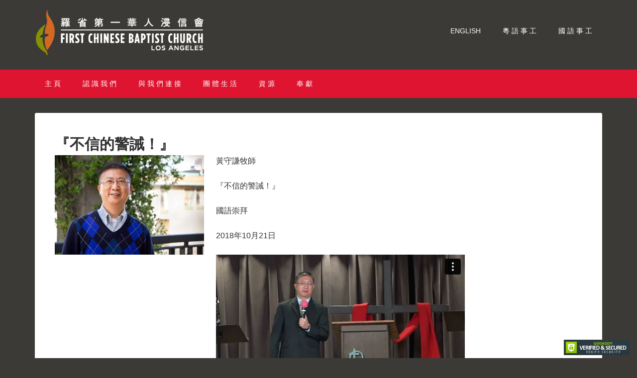

--- FILE ---
content_type: text/html; charset=UTF-8
request_url: https://mandarin.fcbc.org/category/sermon/page/3/
body_size: 15020
content:
<!DOCTYPE html>
<html lang="en-US">
<head >
<meta charset="UTF-8" />
		<meta name="robots" content="noindex" />
		<meta name="viewport" content="width=device-width, initial-scale=1" />
<title>sermon – Page 3 – 羅省第一華人浸信會</title>
<meta name='robots' content='max-image-preview:large' />
	<style>img:is([sizes="auto" i], [sizes^="auto," i]) { contain-intrinsic-size: 3000px 1500px }</style>
	
			<style type="text/css">
				.slide-excerpt { width: 35%; }
				.slide-excerpt { bottom: 0; }
				.slide-excerpt { left: 0; }
				.flexslider { max-width: 1140px; max-height: 460px; }
				.slide-image { max-height: 460px; }
			</style>
			<style type="text/css">
				@media only screen
				and (min-device-width : 320px)
				and (max-device-width : 480px) {
					.slide-excerpt { display: none !important; }
				}
			</style> <link rel='dns-prefetch' href='//fonts.googleapis.com' />
<link rel="canonical" href="https://mandarin.fcbc.org/category/sermon/page/3/" />
		<!-- This site uses the Google Analytics by MonsterInsights plugin v9.11.1 - Using Analytics tracking - https://www.monsterinsights.com/ -->
		<!-- Note: MonsterInsights is not currently configured on this site. The site owner needs to authenticate with Google Analytics in the MonsterInsights settings panel. -->
					<!-- No tracking code set -->
				<!-- / Google Analytics by MonsterInsights -->
		<script type="text/javascript">
/* <![CDATA[ */
window._wpemojiSettings = {"baseUrl":"https:\/\/s.w.org\/images\/core\/emoji\/16.0.1\/72x72\/","ext":".png","svgUrl":"https:\/\/s.w.org\/images\/core\/emoji\/16.0.1\/svg\/","svgExt":".svg","source":{"concatemoji":"https:\/\/mandarin.fcbc.org\/wp-includes\/js\/wp-emoji-release.min.js?ver=6.8.3"}};
/*! This file is auto-generated */
!function(s,n){var o,i,e;function c(e){try{var t={supportTests:e,timestamp:(new Date).valueOf()};sessionStorage.setItem(o,JSON.stringify(t))}catch(e){}}function p(e,t,n){e.clearRect(0,0,e.canvas.width,e.canvas.height),e.fillText(t,0,0);var t=new Uint32Array(e.getImageData(0,0,e.canvas.width,e.canvas.height).data),a=(e.clearRect(0,0,e.canvas.width,e.canvas.height),e.fillText(n,0,0),new Uint32Array(e.getImageData(0,0,e.canvas.width,e.canvas.height).data));return t.every(function(e,t){return e===a[t]})}function u(e,t){e.clearRect(0,0,e.canvas.width,e.canvas.height),e.fillText(t,0,0);for(var n=e.getImageData(16,16,1,1),a=0;a<n.data.length;a++)if(0!==n.data[a])return!1;return!0}function f(e,t,n,a){switch(t){case"flag":return n(e,"\ud83c\udff3\ufe0f\u200d\u26a7\ufe0f","\ud83c\udff3\ufe0f\u200b\u26a7\ufe0f")?!1:!n(e,"\ud83c\udde8\ud83c\uddf6","\ud83c\udde8\u200b\ud83c\uddf6")&&!n(e,"\ud83c\udff4\udb40\udc67\udb40\udc62\udb40\udc65\udb40\udc6e\udb40\udc67\udb40\udc7f","\ud83c\udff4\u200b\udb40\udc67\u200b\udb40\udc62\u200b\udb40\udc65\u200b\udb40\udc6e\u200b\udb40\udc67\u200b\udb40\udc7f");case"emoji":return!a(e,"\ud83e\udedf")}return!1}function g(e,t,n,a){var r="undefined"!=typeof WorkerGlobalScope&&self instanceof WorkerGlobalScope?new OffscreenCanvas(300,150):s.createElement("canvas"),o=r.getContext("2d",{willReadFrequently:!0}),i=(o.textBaseline="top",o.font="600 32px Arial",{});return e.forEach(function(e){i[e]=t(o,e,n,a)}),i}function t(e){var t=s.createElement("script");t.src=e,t.defer=!0,s.head.appendChild(t)}"undefined"!=typeof Promise&&(o="wpEmojiSettingsSupports",i=["flag","emoji"],n.supports={everything:!0,everythingExceptFlag:!0},e=new Promise(function(e){s.addEventListener("DOMContentLoaded",e,{once:!0})}),new Promise(function(t){var n=function(){try{var e=JSON.parse(sessionStorage.getItem(o));if("object"==typeof e&&"number"==typeof e.timestamp&&(new Date).valueOf()<e.timestamp+604800&&"object"==typeof e.supportTests)return e.supportTests}catch(e){}return null}();if(!n){if("undefined"!=typeof Worker&&"undefined"!=typeof OffscreenCanvas&&"undefined"!=typeof URL&&URL.createObjectURL&&"undefined"!=typeof Blob)try{var e="postMessage("+g.toString()+"("+[JSON.stringify(i),f.toString(),p.toString(),u.toString()].join(",")+"));",a=new Blob([e],{type:"text/javascript"}),r=new Worker(URL.createObjectURL(a),{name:"wpTestEmojiSupports"});return void(r.onmessage=function(e){c(n=e.data),r.terminate(),t(n)})}catch(e){}c(n=g(i,f,p,u))}t(n)}).then(function(e){for(var t in e)n.supports[t]=e[t],n.supports.everything=n.supports.everything&&n.supports[t],"flag"!==t&&(n.supports.everythingExceptFlag=n.supports.everythingExceptFlag&&n.supports[t]);n.supports.everythingExceptFlag=n.supports.everythingExceptFlag&&!n.supports.flag,n.DOMReady=!1,n.readyCallback=function(){n.DOMReady=!0}}).then(function(){return e}).then(function(){var e;n.supports.everything||(n.readyCallback(),(e=n.source||{}).concatemoji?t(e.concatemoji):e.wpemoji&&e.twemoji&&(t(e.twemoji),t(e.wpemoji)))}))}((window,document),window._wpemojiSettings);
/* ]]> */
</script>
<style type="text/css" media="screen"> 
.gc-responsive-menu-icon { display: none; text-align: center; }
.gc-responsive-menu-icon.gcm-resp-left.gcm-open { text-align: left; }
.gc-responsive-menu-icon.gcm-resp-right.gcm-open { text-align: right; }
.gc-responsive-menu-icon .dashicons { color: #ffffff; font-size: 24px; font-size: 2.4rem; height: 24px; height: 2.4rem; width: 24px;  width: 2.4rem;}
@media only screen and (max-width: 500px) {   
.gc-responsive-menu { display: none; }
.gc-responsive-menu-icon { display: block; }
} 		
</style>
<link rel='stylesheet' id='srfprettylistStyleSheets-css' href='https://mandarin.fcbc.org/wp-content/plugins/pretty-file-list-pro/styles/Red_metro.css?ver=6.8.3' type='text/css' media='all' />
<link rel='stylesheet' id='outreach-pro-theme-css' href='https://mandarin.fcbc.org/wp-content/themes/outreach-pro/style.css?ver=3.0.0' type='text/css' media='all' />
<link rel='stylesheet' id='upme_google_fonts-css' href='//fonts.googleapis.com/css?family=Open+Sans%3A400italic%2C700italic%2C400%2C700&#038;subset=latin%2Clatin-ext&#038;ver=6.8.3' type='text/css' media='all' />
<link rel='stylesheet' id='upme_font_awesome-css' href='https://mandarin.fcbc.org/wp-content/plugins/upme/css/font-awesome.min.css?ver=6.8.3' type='text/css' media='all' />
<link rel='stylesheet' id='upme_css-css' href='https://mandarin.fcbc.org/wp-content/plugins/upme/css/upme.css?ver=6.8.3' type='text/css' media='all' />
<link rel='stylesheet' id='upme_style-css' href='https://mandarin.fcbc.org/wp-content/plugins/upme/styles/default.css?ver=6.8.3' type='text/css' media='all' />
<link rel='stylesheet' id='upme_responsive-css' href='https://mandarin.fcbc.org/wp-content/plugins/upme/css/upme-responsive.css?ver=6.8.3' type='text/css' media='all' />
<style id='wp-emoji-styles-inline-css' type='text/css'>

	img.wp-smiley, img.emoji {
		display: inline !important;
		border: none !important;
		box-shadow: none !important;
		height: 1em !important;
		width: 1em !important;
		margin: 0 0.07em !important;
		vertical-align: -0.1em !important;
		background: none !important;
		padding: 0 !important;
	}
</style>
<link rel='stylesheet' id='wp-block-library-css' href='https://mandarin.fcbc.org/wp-includes/css/dist/block-library/style.min.css?ver=6.8.3' type='text/css' media='all' />
<style id='classic-theme-styles-inline-css' type='text/css'>
/*! This file is auto-generated */
.wp-block-button__link{color:#fff;background-color:#32373c;border-radius:9999px;box-shadow:none;text-decoration:none;padding:calc(.667em + 2px) calc(1.333em + 2px);font-size:1.125em}.wp-block-file__button{background:#32373c;color:#fff;text-decoration:none}
</style>
<style id='powerpress-player-block-style-inline-css' type='text/css'>


</style>
<style id='global-styles-inline-css' type='text/css'>
:root{--wp--preset--aspect-ratio--square: 1;--wp--preset--aspect-ratio--4-3: 4/3;--wp--preset--aspect-ratio--3-4: 3/4;--wp--preset--aspect-ratio--3-2: 3/2;--wp--preset--aspect-ratio--2-3: 2/3;--wp--preset--aspect-ratio--16-9: 16/9;--wp--preset--aspect-ratio--9-16: 9/16;--wp--preset--color--black: #000000;--wp--preset--color--cyan-bluish-gray: #abb8c3;--wp--preset--color--white: #ffffff;--wp--preset--color--pale-pink: #f78da7;--wp--preset--color--vivid-red: #cf2e2e;--wp--preset--color--luminous-vivid-orange: #ff6900;--wp--preset--color--luminous-vivid-amber: #fcb900;--wp--preset--color--light-green-cyan: #7bdcb5;--wp--preset--color--vivid-green-cyan: #00d084;--wp--preset--color--pale-cyan-blue: #8ed1fc;--wp--preset--color--vivid-cyan-blue: #0693e3;--wp--preset--color--vivid-purple: #9b51e0;--wp--preset--gradient--vivid-cyan-blue-to-vivid-purple: linear-gradient(135deg,rgba(6,147,227,1) 0%,rgb(155,81,224) 100%);--wp--preset--gradient--light-green-cyan-to-vivid-green-cyan: linear-gradient(135deg,rgb(122,220,180) 0%,rgb(0,208,130) 100%);--wp--preset--gradient--luminous-vivid-amber-to-luminous-vivid-orange: linear-gradient(135deg,rgba(252,185,0,1) 0%,rgba(255,105,0,1) 100%);--wp--preset--gradient--luminous-vivid-orange-to-vivid-red: linear-gradient(135deg,rgba(255,105,0,1) 0%,rgb(207,46,46) 100%);--wp--preset--gradient--very-light-gray-to-cyan-bluish-gray: linear-gradient(135deg,rgb(238,238,238) 0%,rgb(169,184,195) 100%);--wp--preset--gradient--cool-to-warm-spectrum: linear-gradient(135deg,rgb(74,234,220) 0%,rgb(151,120,209) 20%,rgb(207,42,186) 40%,rgb(238,44,130) 60%,rgb(251,105,98) 80%,rgb(254,248,76) 100%);--wp--preset--gradient--blush-light-purple: linear-gradient(135deg,rgb(255,206,236) 0%,rgb(152,150,240) 100%);--wp--preset--gradient--blush-bordeaux: linear-gradient(135deg,rgb(254,205,165) 0%,rgb(254,45,45) 50%,rgb(107,0,62) 100%);--wp--preset--gradient--luminous-dusk: linear-gradient(135deg,rgb(255,203,112) 0%,rgb(199,81,192) 50%,rgb(65,88,208) 100%);--wp--preset--gradient--pale-ocean: linear-gradient(135deg,rgb(255,245,203) 0%,rgb(182,227,212) 50%,rgb(51,167,181) 100%);--wp--preset--gradient--electric-grass: linear-gradient(135deg,rgb(202,248,128) 0%,rgb(113,206,126) 100%);--wp--preset--gradient--midnight: linear-gradient(135deg,rgb(2,3,129) 0%,rgb(40,116,252) 100%);--wp--preset--font-size--small: 13px;--wp--preset--font-size--medium: 20px;--wp--preset--font-size--large: 36px;--wp--preset--font-size--x-large: 42px;--wp--preset--spacing--20: 0.44rem;--wp--preset--spacing--30: 0.67rem;--wp--preset--spacing--40: 1rem;--wp--preset--spacing--50: 1.5rem;--wp--preset--spacing--60: 2.25rem;--wp--preset--spacing--70: 3.38rem;--wp--preset--spacing--80: 5.06rem;--wp--preset--shadow--natural: 6px 6px 9px rgba(0, 0, 0, 0.2);--wp--preset--shadow--deep: 12px 12px 50px rgba(0, 0, 0, 0.4);--wp--preset--shadow--sharp: 6px 6px 0px rgba(0, 0, 0, 0.2);--wp--preset--shadow--outlined: 6px 6px 0px -3px rgba(255, 255, 255, 1), 6px 6px rgba(0, 0, 0, 1);--wp--preset--shadow--crisp: 6px 6px 0px rgba(0, 0, 0, 1);}:where(.is-layout-flex){gap: 0.5em;}:where(.is-layout-grid){gap: 0.5em;}body .is-layout-flex{display: flex;}.is-layout-flex{flex-wrap: wrap;align-items: center;}.is-layout-flex > :is(*, div){margin: 0;}body .is-layout-grid{display: grid;}.is-layout-grid > :is(*, div){margin: 0;}:where(.wp-block-columns.is-layout-flex){gap: 2em;}:where(.wp-block-columns.is-layout-grid){gap: 2em;}:where(.wp-block-post-template.is-layout-flex){gap: 1.25em;}:where(.wp-block-post-template.is-layout-grid){gap: 1.25em;}.has-black-color{color: var(--wp--preset--color--black) !important;}.has-cyan-bluish-gray-color{color: var(--wp--preset--color--cyan-bluish-gray) !important;}.has-white-color{color: var(--wp--preset--color--white) !important;}.has-pale-pink-color{color: var(--wp--preset--color--pale-pink) !important;}.has-vivid-red-color{color: var(--wp--preset--color--vivid-red) !important;}.has-luminous-vivid-orange-color{color: var(--wp--preset--color--luminous-vivid-orange) !important;}.has-luminous-vivid-amber-color{color: var(--wp--preset--color--luminous-vivid-amber) !important;}.has-light-green-cyan-color{color: var(--wp--preset--color--light-green-cyan) !important;}.has-vivid-green-cyan-color{color: var(--wp--preset--color--vivid-green-cyan) !important;}.has-pale-cyan-blue-color{color: var(--wp--preset--color--pale-cyan-blue) !important;}.has-vivid-cyan-blue-color{color: var(--wp--preset--color--vivid-cyan-blue) !important;}.has-vivid-purple-color{color: var(--wp--preset--color--vivid-purple) !important;}.has-black-background-color{background-color: var(--wp--preset--color--black) !important;}.has-cyan-bluish-gray-background-color{background-color: var(--wp--preset--color--cyan-bluish-gray) !important;}.has-white-background-color{background-color: var(--wp--preset--color--white) !important;}.has-pale-pink-background-color{background-color: var(--wp--preset--color--pale-pink) !important;}.has-vivid-red-background-color{background-color: var(--wp--preset--color--vivid-red) !important;}.has-luminous-vivid-orange-background-color{background-color: var(--wp--preset--color--luminous-vivid-orange) !important;}.has-luminous-vivid-amber-background-color{background-color: var(--wp--preset--color--luminous-vivid-amber) !important;}.has-light-green-cyan-background-color{background-color: var(--wp--preset--color--light-green-cyan) !important;}.has-vivid-green-cyan-background-color{background-color: var(--wp--preset--color--vivid-green-cyan) !important;}.has-pale-cyan-blue-background-color{background-color: var(--wp--preset--color--pale-cyan-blue) !important;}.has-vivid-cyan-blue-background-color{background-color: var(--wp--preset--color--vivid-cyan-blue) !important;}.has-vivid-purple-background-color{background-color: var(--wp--preset--color--vivid-purple) !important;}.has-black-border-color{border-color: var(--wp--preset--color--black) !important;}.has-cyan-bluish-gray-border-color{border-color: var(--wp--preset--color--cyan-bluish-gray) !important;}.has-white-border-color{border-color: var(--wp--preset--color--white) !important;}.has-pale-pink-border-color{border-color: var(--wp--preset--color--pale-pink) !important;}.has-vivid-red-border-color{border-color: var(--wp--preset--color--vivid-red) !important;}.has-luminous-vivid-orange-border-color{border-color: var(--wp--preset--color--luminous-vivid-orange) !important;}.has-luminous-vivid-amber-border-color{border-color: var(--wp--preset--color--luminous-vivid-amber) !important;}.has-light-green-cyan-border-color{border-color: var(--wp--preset--color--light-green-cyan) !important;}.has-vivid-green-cyan-border-color{border-color: var(--wp--preset--color--vivid-green-cyan) !important;}.has-pale-cyan-blue-border-color{border-color: var(--wp--preset--color--pale-cyan-blue) !important;}.has-vivid-cyan-blue-border-color{border-color: var(--wp--preset--color--vivid-cyan-blue) !important;}.has-vivid-purple-border-color{border-color: var(--wp--preset--color--vivid-purple) !important;}.has-vivid-cyan-blue-to-vivid-purple-gradient-background{background: var(--wp--preset--gradient--vivid-cyan-blue-to-vivid-purple) !important;}.has-light-green-cyan-to-vivid-green-cyan-gradient-background{background: var(--wp--preset--gradient--light-green-cyan-to-vivid-green-cyan) !important;}.has-luminous-vivid-amber-to-luminous-vivid-orange-gradient-background{background: var(--wp--preset--gradient--luminous-vivid-amber-to-luminous-vivid-orange) !important;}.has-luminous-vivid-orange-to-vivid-red-gradient-background{background: var(--wp--preset--gradient--luminous-vivid-orange-to-vivid-red) !important;}.has-very-light-gray-to-cyan-bluish-gray-gradient-background{background: var(--wp--preset--gradient--very-light-gray-to-cyan-bluish-gray) !important;}.has-cool-to-warm-spectrum-gradient-background{background: var(--wp--preset--gradient--cool-to-warm-spectrum) !important;}.has-blush-light-purple-gradient-background{background: var(--wp--preset--gradient--blush-light-purple) !important;}.has-blush-bordeaux-gradient-background{background: var(--wp--preset--gradient--blush-bordeaux) !important;}.has-luminous-dusk-gradient-background{background: var(--wp--preset--gradient--luminous-dusk) !important;}.has-pale-ocean-gradient-background{background: var(--wp--preset--gradient--pale-ocean) !important;}.has-electric-grass-gradient-background{background: var(--wp--preset--gradient--electric-grass) !important;}.has-midnight-gradient-background{background: var(--wp--preset--gradient--midnight) !important;}.has-small-font-size{font-size: var(--wp--preset--font-size--small) !important;}.has-medium-font-size{font-size: var(--wp--preset--font-size--medium) !important;}.has-large-font-size{font-size: var(--wp--preset--font-size--large) !important;}.has-x-large-font-size{font-size: var(--wp--preset--font-size--x-large) !important;}
:where(.wp-block-post-template.is-layout-flex){gap: 1.25em;}:where(.wp-block-post-template.is-layout-grid){gap: 1.25em;}
:where(.wp-block-columns.is-layout-flex){gap: 2em;}:where(.wp-block-columns.is-layout-grid){gap: 2em;}
:root :where(.wp-block-pullquote){font-size: 1.5em;line-height: 1.6;}
</style>
<style id='if-so-public-dummy-inline-css' type='text/css'>
        .lds-dual-ring {
          display: inline-block;
          width: 16px;
          height: 16px;
        }
        .lds-dual-ring:after {
          content: " ";
          display: block;
          width: 16px;
          height: 16px;
          margin: 0px;
          border-radius: 50%;
          border: 3px solid #000;
          border-color: #000 transparent #000 transparent;
          animation: lds-dual-ring 1.2s linear infinite;
        }
        @keyframes lds-dual-ring {
          0% {
            transform: rotate(0deg);
          }
          100% {
            transform: rotate(360deg);
          }
        }
        /*loader 2*/
        .ifso-logo-loader {
            font-size: 20px;
            width: 64px;
            font-family: sans-serif;
            position: relative;
            height: auto;
            font-weight: 800;
        }
        .ifso-logo-loader:before {
            content: '';
            position: absolute;
            left: 30%;
            top: 36%;
            width: 14px;
            height: 22px;
            clip-path: polygon(100% 50%, 0 0, 0 100%);
            background: #fd5b56;
            animation: spinAndMoveArrow 2s infinite;
            height: 9px;
            width: 7px;
        }
        .ifso-logo-loader:after {
            content: "If So";
            word-spacing: 12px;
        }
        @keyframes spinAndMoveArrow {
                40% {
                    transform: rotate(360deg);
                }
    
                60% {
                    transform: translateX(-5px);
                }
    
                80% {
                    transform: translateX(5px);
                }
    
                100% {
                    transform: translateX(0);
                }
        }
        /*Loader 3 - default content*/
        .ifso-default-content-loader{
            display:inline-block;
        }
        
</style>
<link rel='stylesheet' id='page-list-style-css' href='https://mandarin.fcbc.org/wp-content/plugins/page-list/css/page-list.css?ver=5.9' type='text/css' media='all' />
<link rel='stylesheet' id='ppress-frontend-css' href='https://mandarin.fcbc.org/wp-content/plugins/wp-user-avatar/assets/css/frontend.min.css?ver=4.16.8' type='text/css' media='all' />
<link rel='stylesheet' id='ppress-flatpickr-css' href='https://mandarin.fcbc.org/wp-content/plugins/wp-user-avatar/assets/flatpickr/flatpickr.min.css?ver=4.16.8' type='text/css' media='all' />
<link rel='stylesheet' id='ppress-select2-css' href='https://mandarin.fcbc.org/wp-content/plugins/wp-user-avatar/assets/select2/select2.min.css?ver=6.8.3' type='text/css' media='all' />
<link rel='stylesheet' id='wc-shortcodes-style-css' href='https://mandarin.fcbc.org/wp-content/plugins/wc-shortcodes/public/assets/css/style.css?ver=3.46' type='text/css' media='all' />
<link rel='stylesheet' id='google-fonts-css' href='//fonts.googleapis.com/css?family=Lato%3A400%2C700&#038;ver=3.0.0' type='text/css' media='all' />
<link rel='stylesheet' id='dashicons-css' href='https://mandarin.fcbc.org/wp-includes/css/dashicons.min.css?ver=6.8.3' type='text/css' media='all' />
<link rel='stylesheet' id='elementor-frontend-css' href='https://mandarin.fcbc.org/wp-content/plugins/elementor/assets/css/frontend.min.css?ver=3.34.2' type='text/css' media='all' />
<link rel='stylesheet' id='eael-general-css' href='https://mandarin.fcbc.org/wp-content/plugins/essential-addons-for-elementor-lite/assets/front-end/css/view/general.min.css?ver=6.5.8' type='text/css' media='all' />
<link rel='stylesheet' id='wordpresscanvas-font-awesome-css' href='https://mandarin.fcbc.org/wp-content/plugins/wc-shortcodes/public/assets/css/font-awesome.min.css?ver=4.7.0' type='text/css' media='all' />
<link rel='stylesheet' id='slider_styles-css' href='https://mandarin.fcbc.org/wp-content/plugins/genesis-responsive-slider/assets/style.css?ver=1.0.1' type='text/css' media='all' />
<script type="text/javascript" src="https://mandarin.fcbc.org/wp-includes/js/jquery/jquery.min.js?ver=3.7.1" id="jquery-core-js"></script>
<script type="text/javascript" src="https://mandarin.fcbc.org/wp-includes/js/jquery/jquery-migrate.min.js?ver=3.4.1" id="jquery-migrate-js"></script>
<script type="text/javascript" id="prettylistjs-js-extra">
/* <![CDATA[ */
var FileListProParams = {"defaultSearchMessage":"Search...","noSelectedTypeMessage":"No files of selected type(s) found.","noTypeMessage":"No types selected.","noFilesFoundMessage":"No files found."};
/* ]]> */
</script>
<script type="text/javascript" src="https://mandarin.fcbc.org/wp-content/plugins/pretty-file-list-pro/js/PrettyFileList.js?ver=6.8.3" id="prettylistjs-js"></script>
<script type="text/javascript" src="https://mandarin.fcbc.org/wp-content/plugins/upme/js/upme-fitvids.js?ver=6.8.3" id="upme_fitvids_js-js"></script>
<script type="text/javascript" id="upme_tmce-js-extra">
/* <![CDATA[ */
var UPMETmce = {"InsertUPMEShortcode":"Insert UPME Shortcode","LoginRegistrationForms":"Login \/ Registration Forms","FrontRegistrationForm":"Front-end Registration Form","RegFormCustomRedirect":"Registration Form with Custom Redirect","RegFormCaptcha":"Registration Form with Captcha","RegFormNoCaptcha":"Registration Form without Captcha","FrontLoginForm":"Front-end Login Form","SidebarLoginWidget":"Sidebar Login Widget (use in text widget)","LoginFormCustomRedirect":"Login Form with Custom Redirect","LogoutButton":"Logout Button","LogoutButtonCustomRedirect":"Logout Button with Custom Redirect","SingleProfile":"Single Profile","LoggedUserProfile":"Logged in User Profile","LoggedUserProfileUserID":"Logged in User Profile showing User ID","LoggedUserProfileHideStats":"Logged in User Profile without Stats","LoggedUserProfileUserRole":"Logged in User Profile showing User Role","LoggedUserProfileStatus":"Logged in User Profile showing Profile Status","LoggedUserProfileLogoutRedirect":"Logged in User Profile with Logout Redirect","PostAuthorProfile":"Post Author Profile","SpecificUserProfile":"Specific User Profile","MultipleProfilesMemberList":"Multiple Profiles \/ Member List","GroupSpecificUsers":"Group of Specific Users","AllUsers":"All Users","AllUsersCompactView":"All Users in Compact View","AllUsersCompactViewHalfWidth":"All Users in Compact View, Half Width","AllUsersModalWindow":"All Users in Modal Windows","AllUsersNewWindow":"All Users in New Windows","UsersBasedUserRole":"Users Based on User Role","AdministratorUsersOnly":"Administrator Users Only","AllUsersOrderedDisplayName":"All Users Ordered by Display Name","AllUsersOrderedPostCount":"All Users Ordered by Post Count","AllUsersOrderedRegistrationDate":"All Users Ordered by Registration Date","AllUsersOrderedCustomField":"All Users Ordered by Custom Field","AllUsersUserID":"All Users showing User ID","GroupUsersCustomField":"Group Users by Custom Field Values","HideUsersUntilSearch":"Hide All Users until Search","SearchProfile":"Search Profiles","SearchCustomFieldFilters":"Search with Custom Field Filters","PrivateContentLoginRequired":"Private Content (Login Required)","ShortcodeOptionExamples":"Shortcode Option Examples","HideUserStatistics":"Hide User Statistics","HideUserSocialBar":"Hide User Social Bar","HalfWidthProfileView":"1\/2 Width Profile View","CompactViewNoExtraFields":"Compact View (No extra fields)","CustomizedProfileFields":"Customized Profile Fields","ShowUserIDProfiles":"Show User ID on Profiles","LimitResultsMemberList":"Limit Results on Member List","ShowResultCountMemberList":"Show Result Count on Member List"};
/* ]]> */
</script>
<script type="text/javascript" src="https://mandarin.fcbc.org/wp-content/plugins/upme/admin/js/tinymce_language_strings.js?ver=6.8.3" id="upme_tmce-js"></script>
<script type="text/javascript" id="if-so-js-before">
/* <![CDATA[ */
    var nonce = "ccf61dfa71";//compat
    var ifso_nonce = "ccf61dfa71";
    var ajaxurl = "https://mandarin.fcbc.org/wp-admin/admin-ajax.php";
    var ifso_page_url = window.location.href;
    var isAnalyticsOn = true;
    var isPageVisitedOn = 0;
    var isVisitCountEnabled = 1;
    var referrer_for_pageload = document.referrer;
    var ifso_attrs_for_ajax = ["ga4","the_content"];
/* ]]> */
</script>
<script type="text/javascript" src="https://mandarin.fcbc.org/wp-content/plugins/if-so/public/js/if-so-public.js?ver=1.9.6" id="if-so-js"></script>
<script type="text/javascript" src="https://mandarin.fcbc.org/wp-content/plugins/wp-user-avatar/assets/flatpickr/flatpickr.min.js?ver=4.16.8" id="ppress-flatpickr-js"></script>
<script type="text/javascript" src="https://mandarin.fcbc.org/wp-content/plugins/wp-user-avatar/assets/select2/select2.min.js?ver=4.16.8" id="ppress-select2-js"></script>
<script type="text/javascript" src="https://mandarin.fcbc.org/wp-content/themes/outreach-pro/js/responsive-menu.js?ver=1.0.0" id="outreach-responsive-menu-js"></script>
<link rel="https://api.w.org/" href="https://mandarin.fcbc.org/wp-json/" /><link rel="alternate" title="JSON" type="application/json" href="https://mandarin.fcbc.org/wp-json/wp/v2/categories/4" /><link rel="EditURI" type="application/rsd+xml" title="RSD" href="https://mandarin.fcbc.org/xmlrpc.php?rsd" />
            <script type="text/javascript"><!--
                                function powerpress_pinw(pinw_url){window.open(pinw_url, 'PowerPressPlayer','toolbar=0,status=0,resizable=1,width=460,height=320');	return false;}
                //-->

                // tabnab protection
                window.addEventListener('load', function () {
                    // make all links have rel="noopener noreferrer"
                    document.querySelectorAll('a[target="_blank"]').forEach(link => {
                        link.setAttribute('rel', 'noopener noreferrer');
                    });
                });
            </script>
            <link rel="pingback" href="https://mandarin.fcbc.org/xmlrpc.php" />
<link rel="prev" href="https://mandarin.fcbc.org/category/sermon/page/2/" />
<link rel="next" href="https://mandarin.fcbc.org/category/sermon/page/4/" />
<style type="text/css">.site-title a { background: url(https://mandarin.fcbc.org/wp-content/uploads/2016/03/Main_340x100_2.png) no-repeat !important; }</style>
<meta name="generator" content="Elementor 3.34.2; features: additional_custom_breakpoints; settings: css_print_method-external, google_font-enabled, font_display-auto">
			<style>
				.e-con.e-parent:nth-of-type(n+4):not(.e-lazyloaded):not(.e-no-lazyload),
				.e-con.e-parent:nth-of-type(n+4):not(.e-lazyloaded):not(.e-no-lazyload) * {
					background-image: none !important;
				}
				@media screen and (max-height: 1024px) {
					.e-con.e-parent:nth-of-type(n+3):not(.e-lazyloaded):not(.e-no-lazyload),
					.e-con.e-parent:nth-of-type(n+3):not(.e-lazyloaded):not(.e-no-lazyload) * {
						background-image: none !important;
					}
				}
				@media screen and (max-height: 640px) {
					.e-con.e-parent:nth-of-type(n+2):not(.e-lazyloaded):not(.e-no-lazyload),
					.e-con.e-parent:nth-of-type(n+2):not(.e-lazyloaded):not(.e-no-lazyload) * {
						background-image: none !important;
					}
				}
			</style>
			<link rel="icon" href="https://mandarin.fcbc.org/wp-content/uploads/2015/03/favicon.png" sizes="32x32" />
<link rel="icon" href="https://mandarin.fcbc.org/wp-content/uploads/2015/03/favicon.png" sizes="192x192" />
<link rel="apple-touch-icon" href="https://mandarin.fcbc.org/wp-content/uploads/2015/03/favicon.png" />
<meta name="msapplication-TileImage" content="https://mandarin.fcbc.org/wp-content/uploads/2015/03/favicon.png" />
		<style type="text/css" id="wp-custom-css">
			.title-area {
	background-size:contain !important;
}		</style>
		</head>
<body data-rsssl=1 class="archive paged category category-sermon category-4 paged-3 category-paged-3 wp-theme-genesis wp-child-theme-outreach-pro wc-shortcodes-font-awesome-enabled custom-header header-image full-width-content genesis-breadcrumbs-hidden genesis-footer-widgets-visible outreach-pro-red elementor-default elementor-kit-88318" itemscope itemtype="https://schema.org/WebPage"><div class="site-container"><header class="site-header" itemscope itemtype="https://schema.org/WPHeader"><div class="wrap"><div class="title-area"><p class="site-title" itemprop="headline"><a href="https://mandarin.fcbc.org/">羅省第一華人浸信會</a></p></div><div class="widget-area header-widget-area"><section id="nav_menu-2" class="widget widget_nav_menu"><div class="widget-wrap"><nav class="nav-header" itemscope itemtype="https://schema.org/SiteNavigationElement"><ul id="menu-top-navi" class="menu genesis-nav-menu"><li id="menu-item-143" class="menu-item menu-item-type-custom menu-item-object-custom menu-item-143"><a href="https://fcbc.org" itemprop="url"><span itemprop="name">English</span></a></li>
<li id="menu-item-144" class="menu-item menu-item-type-custom menu-item-object-custom menu-item-144"><a href="https://cantonese.fcbc.org" itemprop="url"><span itemprop="name">粵 語 事 工</span></a></li>
<li id="menu-item-145" class="menu-item menu-item-type-custom menu-item-object-custom menu-item-home menu-item-145"><a href="https://mandarin.fcbc.org" itemprop="url"><span itemprop="name">國 語 事 工</span></a></li>
</ul></nav></div></section>
</div></div></header><div class="gc-responsive-menu-icon gcm-resp-below"><div class="dashicons dashicons-menu"></div></div><nav class="nav-primary" aria-label="Main" itemscope itemtype="https://schema.org/SiteNavigationElement"><div class="wrap"><ul id="menu-main-page-primary-navigation-menu" class="menu genesis-nav-menu menu-primary"><li id="menu-item-41" class="menu-item menu-item-type-custom menu-item-object-custom menu-item-home menu-item-41"><a href="https://mandarin.fcbc.org" itemprop="url"><span itemprop="name">主 頁</span></a></li>
<li id="menu-item-42" class="menu-item menu-item-type-custom menu-item-object-custom menu-item-has-children menu-item-42"><a href="#" itemprop="url"><span itemprop="name">認 識 我 們</span></a>
<ul class="sub-menu">
	<li id="menu-item-43" class="menu-item menu-item-type-post_type menu-item-object-page menu-item-43"><a href="https://mandarin.fcbc.org/%e8%aa%8d%e8%ad%98%e6%88%91%e5%80%91/" itemprop="url"><span itemprop="name">認識我們</span></a></li>
	<li id="menu-item-4719" class="menu-item menu-item-type-post_type menu-item-object-page menu-item-4719"><a href="https://mandarin.fcbc.org/%e8%aa%8d%e8%ad%98%e6%88%91%e5%80%91/%e6%88%91%e5%80%91%e7%9a%84%e6%ad%b7%e5%8f%b2/" itemprop="url"><span itemprop="name">我們的歷史</span></a></li>
	<li id="menu-item-44" class="menu-item menu-item-type-post_type menu-item-object-page menu-item-44"><a href="https://mandarin.fcbc.org/%e6%88%91%e5%80%91%e7%9a%84%e4%bf%a1%e4%bb%b0/" itemprop="url"><span itemprop="name">我們的信仰</span></a></li>
	<li id="menu-item-45" class="menu-item menu-item-type-post_type menu-item-object-page menu-item-45"><a href="https://mandarin.fcbc.org/%e6%88%91%e5%80%91%e7%9a%84%e5%9c%b0%e5%9d%80/" itemprop="url"><span itemprop="name">我們的地址</span></a></li>
	<li id="menu-item-4805" class="menu-item menu-item-type-post_type menu-item-object-page menu-item-4805"><a href="https://mandarin.fcbc.org/%e8%aa%8d%e8%ad%98%e6%88%91%e5%80%91/%e5%a6%82%e4%bd%95%e6%88%90%e7%82%ba%e5%9f%ba%e7%9d%a3%e5%be%92%ef%bc%9f/" itemprop="url"><span itemprop="name">如何成為基督徒？</span></a></li>
	<li id="menu-item-8086" class="menu-item menu-item-type-post_type menu-item-object-page menu-item-8086"><a href="https://mandarin.fcbc.org/%e6%9c%9f%e5%be%85%e4%ba%9b%e4%bb%80%e9%ba%bc/" itemprop="url"><span itemprop="name">我們歡迎您</span></a></li>
	<li id="menu-item-48" class="menu-item menu-item-type-post_type menu-item-object-page menu-item-48"><a href="https://mandarin.fcbc.org/%e6%9c%83%e7%89%a7%e5%9c%98/" itemprop="url"><span itemprop="name">教會同工</span></a></li>
</ul>
</li>
<li id="menu-item-57" class="menu-item menu-item-type-custom menu-item-object-custom menu-item-has-children menu-item-57"><a href="#" itemprop="url"><span itemprop="name">與 我 們 連 接</span></a>
<ul class="sub-menu">
	<li id="menu-item-56" class="menu-item menu-item-type-post_type menu-item-object-page menu-item-56"><a href="https://mandarin.fcbc.org/%e8%88%87%e6%88%91%e5%80%91%e9%80%a3%e6%8e%a5/" itemprop="url"><span itemprop="name">崇拜與主日學時間</span></a></li>
	<li id="menu-item-4762" class="menu-item menu-item-type-post_type menu-item-object-page menu-item-4762"><a href="https://mandarin.fcbc.org/%e8%88%87%e6%88%91%e5%80%91%e9%80%a3%e6%8e%a5/%e7%82%ba%e7%a4%be%e5%8d%80%e6%9c%8d%e5%8b%99/" itemprop="url"><span itemprop="name">為社區服務</span></a></li>
	<li id="menu-item-1428" class="menu-item menu-item-type-post_type menu-item-object-page menu-item-1428"><a href="https://mandarin.fcbc.org/%e5%b0%8b%e6%89%be%e4%ba%8b%e5%a5%89%e7%9a%84%e9%80%94%e5%be%91/" itemprop="url"><span itemprop="name">事奉良機</span></a></li>
	<li id="menu-item-67" class="menu-item menu-item-type-post_type menu-item-object-page menu-item-67"><a href="https://mandarin.fcbc.org/%e8%88%87%e6%88%91%e5%80%91%e9%80%a3%e6%8e%a5/%e8%81%af%e7%b5%a1%e6%88%91%e5%80%91/" itemprop="url"><span itemprop="name">聯絡我們</span></a></li>
</ul>
</li>
<li id="menu-item-82" class="menu-item menu-item-type-post_type menu-item-object-page menu-item-has-children menu-item-82"><a href="https://mandarin.fcbc.org/%e5%9c%98-%e9%ab%94-%e7%94%9f-%e6%b4%bb/" itemprop="url"><span itemprop="name">團 體 生 活</span></a>
<ul class="sub-menu">
	<li id="menu-item-83" class="menu-item menu-item-type-post_type menu-item-object-page menu-item-has-children menu-item-83"><a href="https://mandarin.fcbc.org/%e5%9c%98-%e9%ab%94-%e7%94%9f-%e6%b4%bb/%e6%95%99%e6%9c%83%e4%ba%8b%e5%b7%a5/" itemprop="url"><span itemprop="name">教會事工</span></a>
	<ul class="sub-menu">
		<li id="menu-item-104197" class="menu-item menu-item-type-post_type menu-item-object-post menu-item-104197"><a href="https://mandarin.fcbc.org/missions/" itemprop="url"><span itemprop="name">宣教事工</span></a></li>
		<li id="menu-item-94763" class="menu-item menu-item-type-post_type menu-item-object-page menu-item-94763"><a href="https://mandarin.fcbc.org/%e5%9c%98-%e9%ab%94-%e7%94%9f-%e6%b4%bb/%e6%95%99%e6%9c%83%e4%ba%8b%e5%b7%a5/music/" itemprop="url"><span itemprop="name">聖樂事工</span></a></li>
		<li id="menu-item-94769" class="menu-item menu-item-type-post_type menu-item-object-page menu-item-94769"><a href="https://mandarin.fcbc.org/%e5%9c%98-%e9%ab%94-%e7%94%9f-%e6%b4%bb/%e6%95%99%e6%9c%83%e4%ba%8b%e5%b7%a5/recreation/" itemprop="url"><span itemprop="name">康樂事工</span></a></li>
		<li id="menu-item-102" class="menu-item menu-item-type-post_type menu-item-object-page menu-item-102"><a href="https://mandarin.fcbc.org/%e5%9c%98-%e9%ab%94-%e7%94%9f-%e6%b4%bb/%e6%95%99%e6%9c%83%e4%ba%8b%e5%b7%a5/%e6%95%99%e6%9c%83%e5%a4%8f%e4%bb%a4%e7%87%9f%e5%8f%8a%e9%80%80%e4%bf%ae%e6%9c%83/" itemprop="url"><span itemprop="name">教會夏令營及退修會</span></a></li>
	</ul>
</li>
	<li id="menu-item-95325" class="menu-item menu-item-type-post_type menu-item-object-page menu-item-95325"><a href="https://mandarin.fcbc.org/%e5%9c%98-%e9%ab%94-%e7%94%9f-%e6%b4%bb/%e5%85%92%e7%ab%a5%e4%ba%8b%e5%b7%a5/" itemprop="url"><span itemprop="name">兒童事工</span></a></li>
	<li id="menu-item-85" class="menu-item menu-item-type-post_type menu-item-object-page menu-item-85"><a href="https://mandarin.fcbc.org/%e5%9c%98-%e9%ab%94-%e7%94%9f-%e6%b4%bb/%e9%9d%92%e5%b0%91%e5%b9%b4%e4%ba%8b%e5%b7%a5/" itemprop="url"><span itemprop="name">青少年事工</span></a></li>
	<li id="menu-item-86" class="menu-item menu-item-type-post_type menu-item-object-page menu-item-86"><a href="https://mandarin.fcbc.org/%e5%9c%98-%e9%ab%94-%e7%94%9f-%e6%b4%bb/%e5%a4%a7%e5%ad%b8%e7%94%9f%e9%9d%92%e5%b9%b4%e4%ba%8b%e5%b7%a5/" itemprop="url"><span itemprop="name">大學生/青年事工</span></a></li>
	<li id="menu-item-87" class="menu-item menu-item-type-post_type menu-item-object-page menu-item-has-children menu-item-87"><a href="https://mandarin.fcbc.org/%e5%9c%98-%e9%ab%94-%e7%94%9f-%e6%b4%bb/%e6%88%90%e4%ba%ba%e4%ba%8b%e5%b7%a5/" itemprop="url"><span itemprop="name">成人事工</span></a>
	<ul class="sub-menu">
		<li id="menu-item-107" class="menu-item menu-item-type-post_type menu-item-object-page menu-item-107"><a href="https://mandarin.fcbc.org/%e5%9c%98-%e9%ab%94-%e7%94%9f-%e6%b4%bb/%e6%88%90%e4%ba%ba%e4%ba%8b%e5%b7%a5/%e6%88%90%e4%ba%ba%e4%ba%8b%e5%b7%a5-%e6%b4%bb%e6%b0%b4%e7%8f%ad/" itemprop="url"><span itemprop="name">成人事工 – 活水班</span></a></li>
		<li id="menu-item-108" class="menu-item menu-item-type-post_type menu-item-object-page menu-item-108"><a href="https://mandarin.fcbc.org/%e5%9c%98-%e9%ab%94-%e7%94%9f-%e6%b4%bb/%e6%88%90%e4%ba%ba%e5%b7%b2%e5%a9%9a%e4%ba%8b%e5%b7%a5-%ef%bc%8d-%e5%97%8e%e5%93%aa%e7%8f%ad-%e5%a3%af%e5%b9%b4%e7%b5%84/" itemprop="url"><span itemprop="name">成人/已婚事工 － 嗎哪班 (壯年組)</span></a></li>
	</ul>
</li>
	<li id="menu-item-88" class="menu-item menu-item-type-post_type menu-item-object-page menu-item-88"><a href="https://mandarin.fcbc.org/%e5%9c%98-%e9%ab%94-%e7%94%9f-%e6%b4%bb/%e5%b9%b4%e9%95%b7%e8%80%85%e4%ba%8b%e5%b7%a5/" itemprop="url"><span itemprop="name">年長者事工</span></a></li>
</ul>
</li>
<li id="menu-item-89" class="menu-item menu-item-type-custom menu-item-object-custom menu-item-has-children menu-item-89"><a href="#" itemprop="url"><span itemprop="name">資 源</span></a>
<ul class="sub-menu">
	<li id="menu-item-105010" class="menu-item menu-item-type-post_type menu-item-object-page menu-item-105010"><a href="https://mandarin.fcbc.org/%e8%88%87%e6%88%91%e5%80%91%e9%80%a3%e6%8e%a5/%e8%81%af%e7%b5%a1%e6%88%91%e5%80%91/" itemprop="url"><span itemprop="name">聯絡我們</span></a></li>
	<li id="menu-item-100076" class="menu-item menu-item-type-post_type menu-item-object-post menu-item-100076"><a href="https://mandarin.fcbc.org/membership/" itemprop="url"><span itemprop="name">受浸及會籍</span></a></li>
	<li id="menu-item-94813" class="menu-item menu-item-type-post_type menu-item-object-page menu-item-94813"><a href="https://mandarin.fcbc.org/%e4%b8%80%e6%b5%b8%e5%90%84%e9%a1%9e%e8%a1%a8%e6%a0%bc-2/" itemprop="url"><span itemprop="name">一浸各類表格</span></a></li>
	<li id="menu-item-100111" class="menu-item menu-item-type-post_type menu-item-object-post menu-item-100111"><a href="https://mandarin.fcbc.org/cyvr/" itemprop="url"><span itemprop="name">一浸兒童/青少年義工的要求</span></a></li>
	<li id="menu-item-93576" class="menu-item menu-item-type-post_type menu-item-object-page menu-item-93576"><a href="https://mandarin.fcbc.org/job-postings/" itemprop="url"><span itemprop="name">一浸職位招聘</span></a></li>
	<li id="menu-item-13357" class="menu-item menu-item-type-post_type menu-item-object-post menu-item-13357"><a href="https://mandarin.fcbc.org/rightnow-media/" itemprop="url"><span itemprop="name">RightNow Media</span></a></li>
</ul>
</li>
<li id="menu-item-23893" class="menu-item menu-item-type-custom menu-item-object-custom menu-item-23893"><a href="https://mandarin.fcbc.org/waystogive" itemprop="url"><span itemprop="name">奉 獻</span></a></li>
</ul></div></nav><div class="site-inner"><div class="wrap"><div class="content-sidebar-wrap"><main class="content"><article class="post-19919 post type-post status-publish format-standard has-post-thumbnail category-sermon entry" aria-label="『不信的警誡！』" itemscope itemtype="https://schema.org/CreativeWork"><header class="entry-header"><h2 class="entry-title" itemprop="headline"><a class="entry-title-link" rel="bookmark" href="https://mandarin.fcbc.org/%e3%80%8e%e4%b8%8d%e4%bf%a1%e7%9a%84%e8%ad%a6%e8%aa%a1%ef%bc%81%e3%80%8f/">『不信的警誡！』</a></h2>
</header><div class="entry-content" itemprop="text"><p><a href="https://mandarin.fcbc.org/wp-content/uploads/2015/03/BWong_02.jpg"><img fetchpriority="high" decoding="async" class="alignleft wp-image-120 size-medium" src="https://mandarin.fcbc.org/wp-content/uploads/2015/03/BWong_02-300x200.jpg" alt="黃守謙牧師 Rev. Benny Wong" width="300" height="200" srcset="https://mandarin.fcbc.org/wp-content/uploads/2015/03/BWong_02-300x200.jpg 300w, https://mandarin.fcbc.org/wp-content/uploads/2015/03/BWong_02.jpg 518w" sizes="(max-width: 300px) 100vw, 300px" /></a>黃守謙牧師</p>
<p>『不信的警誡！』</p>
<p>國語崇拜</p>
<p>2018年10月21日</p>
<p><iframe src="https://player.vimeo.com/video/297482010?dnt=1&amp;app_id=122963" width="500" height="281" frameborder="0" allow="autoplay; fullscreen; picture-in-picture; clipboard-write"></iframe></p>
</div><footer class="entry-footer"></footer></article><article class="post-19369 post type-post status-publish format-standard has-post-thumbnail category-sermon entry" aria-label="『榮耀的基督：與我共渡』" itemscope itemtype="https://schema.org/CreativeWork"><header class="entry-header"><h2 class="entry-title" itemprop="headline"><a class="entry-title-link" rel="bookmark" href="https://mandarin.fcbc.org/%e3%80%8e%e6%a6%ae%e8%80%80%e7%9a%84%e5%9f%ba%e7%9d%a3%ef%bc%9a%e8%88%87%e6%88%91%e5%85%b1%e6%b8%a1%e3%80%8f/">『榮耀的基督：與我共渡』</a></h2>
</header><div class="entry-content" itemprop="text"><p><a href="https://mandarin.fcbc.org/wp-content/uploads/2015/11/ALee.jpg"><img decoding="async" class="alignleft size-medium wp-image-5063" src="https://mandarin.fcbc.org/wp-content/uploads/2015/11/ALee-300x224.jpg" alt="李繼榮牧師 Rev. Abraham Lee" width="300" height="224" srcset="https://mandarin.fcbc.org/wp-content/uploads/2015/11/ALee-300x224.jpg 300w, https://mandarin.fcbc.org/wp-content/uploads/2015/11/ALee.jpg 432w" sizes="(max-width: 300px) 100vw, 300px" /></a>李繼榮牧師</p>
<p>『榮耀的基督：與我共渡』</p>
<p>國語崇拜</p>
<p>2018年10月14日</p>
<p><iframe src="https://player.vimeo.com/video/295175732?dnt=1&amp;app_id=122963" width="500" height="281" frameborder="0" allow="autoplay; fullscreen; picture-in-picture; clipboard-write"></iframe></p>
</div><footer class="entry-footer"></footer></article><article class="post-19316 post type-post status-publish format-standard has-post-thumbnail category-sermon entry" aria-label="偉大救主耶稣基督！" itemscope itemtype="https://schema.org/CreativeWork"><header class="entry-header"><h2 class="entry-title" itemprop="headline"><a class="entry-title-link" rel="bookmark" href="https://mandarin.fcbc.org/%e5%81%89%e5%a4%a7%e6%95%91%e4%b8%bb%e8%80%b6%e7%a8%a3%e5%9f%ba%e7%9d%a3%ef%bc%81/">偉大救主耶稣基督！</a></h2>
</header><div class="entry-content" itemprop="text"><p><a href="https://mandarin.fcbc.org/wp-content/uploads/2015/03/ZSun_02.jpg"><img decoding="async" class="alignleft size-medium wp-image-141" src="https://mandarin.fcbc.org/wp-content/uploads/2015/03/ZSun_02-300x200.jpg" alt="孫震傳道 Min. Zhen Sun" width="300" height="200" srcset="https://mandarin.fcbc.org/wp-content/uploads/2015/03/ZSun_02-300x200.jpg 300w, https://mandarin.fcbc.org/wp-content/uploads/2015/03/ZSun_02.jpg 518w" sizes="(max-width: 300px) 100vw, 300px" /></a>孫震傳道</p>
<p>偉大救主耶稣基督！</p>
<p>國語崇拜</p>
<p>2018年10月7日</p>
<p><iframe src="https://player.vimeo.com/video/294169662?dnt=1&amp;app_id=122963" width="500" height="281" frameborder="0" allow="autoplay; fullscreen; picture-in-picture; clipboard-write"></iframe></p>
</div><footer class="entry-footer"></footer></article><article class="post-19314 post type-post status-publish format-standard has-post-thumbnail category-sermon entry" aria-label="萬王之王，萬主之主， 我們敬拜你" itemscope itemtype="https://schema.org/CreativeWork"><header class="entry-header"><h2 class="entry-title" itemprop="headline"><a class="entry-title-link" rel="bookmark" href="https://mandarin.fcbc.org/%e8%90%ac%e7%8e%8b%e4%b9%8b%e7%8e%8b%ef%bc%8c%e8%90%ac%e4%b8%bb%e4%b9%8b%e4%b8%bb%ef%bc%8c-%e6%88%91%e5%80%91%e6%95%ac%e6%8b%9c%e4%bd%a0/">萬王之王，萬主之主， 我們敬拜你</a></h2>
</header><div class="entry-content" itemprop="text"><p><a href="https://mandarin.fcbc.org/wp-content/uploads/2015/03/ZSun_02.jpg"><img decoding="async" class="alignleft size-medium wp-image-141" src="https://mandarin.fcbc.org/wp-content/uploads/2015/03/ZSun_02-300x200.jpg" alt="孫震傳道 Min. Zhen Sun" width="300" height="200" srcset="https://mandarin.fcbc.org/wp-content/uploads/2015/03/ZSun_02-300x200.jpg 300w, https://mandarin.fcbc.org/wp-content/uploads/2015/03/ZSun_02.jpg 518w" sizes="(max-width: 300px) 100vw, 300px" /></a>孫震傳道</p>
<p>萬王之王，萬主之主， 我們敬拜你</p>
<p>國語崇拜</p>
<p>2018年9月30日</p>
<p><iframe src="https://player.vimeo.com/video/294082779?dnt=1&amp;app_id=122963" width="500" height="281" frameborder="0" allow="autoplay; fullscreen; picture-in-picture; clipboard-write"></iframe></p>
</div><footer class="entry-footer"></footer></article><article class="post-19297 post type-post status-publish format-standard has-post-thumbnail category-sermon entry" aria-label="『傳奇人生由主創』" itemscope itemtype="https://schema.org/CreativeWork"><header class="entry-header"><h2 class="entry-title" itemprop="headline"><a class="entry-title-link" rel="bookmark" href="https://mandarin.fcbc.org/%e3%80%8e%e5%82%b3%e5%a5%87%e4%ba%ba%e7%94%9f%e7%94%b1%e4%b8%bb%e5%89%b5%e3%80%8f/">『傳奇人生由主創』</a></h2>
</header><div class="entry-content" itemprop="text"><p><a href="https://mandarin.fcbc.org/wp-content/uploads/2015/11/ALee.jpg"><img loading="lazy" decoding="async" class="alignleft wp-image-5063 size-medium" src="https://mandarin.fcbc.org/wp-content/uploads/2015/11/ALee-300x224.jpg" alt="李繼榮牧師 Rev. Abraham Lee" width="300" height="224" srcset="https://mandarin.fcbc.org/wp-content/uploads/2015/11/ALee-300x224.jpg 300w, https://mandarin.fcbc.org/wp-content/uploads/2015/11/ALee.jpg 432w" sizes="(max-width: 300px) 100vw, 300px" /></a>李繼榮牧師</p>
<p>『傳奇人生由主創』</p>
<p>國語崇拜</p>
<p>2018年9月16日</p>
<p><iframe src="https://player.vimeo.com/video/293874765?dnt=1&amp;app_id=122963" width="500" height="281" frameborder="0" allow="autoplay; fullscreen; picture-in-picture; clipboard-write"></iframe></p>
</div><footer class="entry-footer"></footer></article><div class="archive-pagination pagination"><ul><li class="pagination-previous"><a href="https://mandarin.fcbc.org/category/sermon/page/2/" >&#x000AB; Previous Page</a></li>
<li><a href="https://mandarin.fcbc.org/category/sermon/">1</a></li>
<li><a href="https://mandarin.fcbc.org/category/sermon/page/2/">2</a></li>
<li class="active" ><a href="https://mandarin.fcbc.org/category/sermon/page/3/" aria-label="Current page" aria-current="page">3</a></li>
<li><a href="https://mandarin.fcbc.org/category/sermon/page/4/">4</a></li>
<li><a href="https://mandarin.fcbc.org/category/sermon/page/5/">5</a></li>
<li class="pagination-omission">&#x02026;</li> 
<li><a href="https://mandarin.fcbc.org/category/sermon/page/31/">31</a></li>
<li class="pagination-next"><a href="https://mandarin.fcbc.org/category/sermon/page/4/" >Next Page &#x000BB;</a></li>
</ul></div>
</main></div></div></div><div class="sub-footer"><div class="wrap"><div class="sub-footer-left"><section id="featured-page-4" class="widget featured-content featuredpage"><div class="widget-wrap"><article class="post-27 page type-page status-publish entry" aria-label="認識我們"><header class="entry-header"><h2 class="entry-title" itemprop="headline"><a href="https://mandarin.fcbc.org/%e8%aa%8d%e8%ad%98%e6%88%91%e5%80%91/">認識我們</a></h2></header><div class="entry-content"><p>歡迎光臨羅省第一華人浸信會 (羅省一浸)！我們位於中國城，是一間跨越不同年齡，操多種語言的教會。我們熱衷於教導聖經，培育真正門徒及傳講耶穌基督的好訊息。無論您是九歲或九十歲，講粵語、國語或英語，我們都歡迎您及家人齊來這裡一同敬拜、團契及事奉。羅省一浸的事工是專為不同年齡及語言而設，為要滿足個別群體的需要，而我們的目標只有一個，就是幫助每一個人「認識神和傳揚祂」。我們追求...經歷耶穌：透過每週的主日崇拜及祈禱會。以詩歌讚美，向祂禱告，聆聽祂的話語，一同親密地經歷耶穌。彼此互動：藉著團契小組，一同學習彼此相愛，支持，服侍及互相守望。透過主日學及查經小組，我們一同學習神的話語。最重要的是，我們希望積極地活出最大的誡命去愛神及彼此相愛。</p></div></article></div></section>
</div><div class="sub-footer-right"><section id="custom_html-6" class="widget_text widget widget_custom_html"><div class="widget_text widget-wrap"><h4 class="widget-title widgettitle">主日網上與實體崇拜</h4>
<div class="textwidget custom-html-widget"><strong>9:00 a.m.</strong>
<br>
<strong>
<a href=https://fcbc.la/c/Worship> 粵語崇拜 </a>
</strong>
<br>

<strong>10:45 a.m.</strong>
<br>
<strong>
<a href=https://fcbc.la/m/Worship>  國語崇拜</a>
</strong>
<br>
<strong>
<a href=https://fcbcla.online.church>  英語崇拜</a>
</strong></div></div></section>
</div></div><!-- end .wrap --></div><!-- end .sub-footer --><div class="footer-widgets"><div class="wrap"><div class="widget-area footer-widgets-1 footer-widget-area"><section id="text-4" class="widget widget_text"><div class="widget-wrap"><h4 class="widget-title widgettitle">教會資料</h4>
			<div class="textwidget">942 Yale Street<br>
Los Angeles, CA 90012<br>
Tel (213) 687-0814<br>
Email: <a href="https://mandarin.fcbc.org/?p=65">info@fcbc.org</a>
<br><br>



<script id="godaddy-security-s" src="https://cdn.sucuri.net/badge/badge.js" data-s="2048" data-i="039e86001efbb35a4e81052a77ceebf105248df435" data-p="r" data-c="d" data-t="g"></script></div>
		</div></section>
</div><div class="widget-area footer-widgets-2 footer-widget-area"><section id="text-5" class="widget widget_text"><div class="widget-wrap"><h4 class="widget-title widgettitle">使命宣言</h4>
			<div class="textwidget"><p><span data-teams="true">羅省第一華人浸信會 (羅省一浸)</span>存在的目的是要遵行主的大使命使萬民作衪的門徒 (太 28:19-20)</p>
</div>
		</div></section>
</div><div class="widget-area footer-widgets-3 footer-widget-area"><section id="text-6" class="widget widget_text"><div class="widget-wrap"><h4 class="widget-title widgettitle">異象宣言</h4>
			<div class="textwidget">羅省一浸要成為一個不斷繁殖門徒的群體，這些門徒的特徵是：遵行神的話—積極地愛神愛人 (太 22: 37-40) 透過當地福音工作、植堂工作、和海外差 傳去尋找失喪靈魂 (徒 1:8)</div>
		</div></section>
</div><div class="widget-area footer-widgets-4 footer-widget-area"><section id="text-15" class="widget widget_text"><div class="widget-wrap">			<div class="textwidget"><a href="http://www.facebook.com/fcbcla"><img src="https://mandarin.fcbc.org/wp-content/uploads/2015/06/32x32_facebook_red.png" border="0"></a>&nbsp; &nbsp; 

<a href="https://mandarin.fcbc.org/?p=65"><img src="https://mandarin.fcbc.org/wp-content/uploads/2015/06/32x32_email_red.png" border="0"></a>&nbsp; &nbsp; 

<a href="https://mandarin.fcbc.org/?p=381"><img src="https://mandarin.fcbc.org/wp-content/uploads/2015/06/32x32_photo_red.png" border="0"></a></div>
		</div></section>
<section id="gwnf-search-widget-2" class="widget gwnf-search-widget"><div class="widget-wrap"><div id="gwnf-search-widget-wrapper"><form method="get" class="search-form gwnf-search-widget" action="https://mandarin.fcbc.org/" role="search"><input type="search" name="s" placeholder="Search this website…" /><input type="submit" value="Search" /></form></div></div></section>
</div></div></div><footer class="site-footer" itemscope itemtype="https://schema.org/WPFooter"><div class="wrap">&#x000A9;&nbsp;2026 <a href="https://mandarin.fcbc.org">羅省第一華人浸信會</a>。 All Rights Reserved。<br><a href="https://mandarin.fcbc.org/?p=290">Privacy Policy</a> | <a href="https://mandarin.fcbc.org/?p=288">Terms of Use</a> | <a href="https://mandarin.fcbc.org/?p=292">Wi-Fi Usage Policy</a> | <a href="https://mandarin.fcbc.org/?p=286">網頁指南</a></div></footer></div><script type="speculationrules">
{"prefetch":[{"source":"document","where":{"and":[{"href_matches":"\/*"},{"not":{"href_matches":["\/wp-*.php","\/wp-admin\/*","\/wp-content\/uploads\/*","\/wp-content\/*","\/wp-content\/plugins\/*","\/wp-content\/themes\/outreach-pro\/*","\/wp-content\/themes\/genesis\/*","\/*\\?(.+)"]}},{"not":{"selector_matches":"a[rel~=\"nofollow\"]"}},{"not":{"selector_matches":".no-prefetch, .no-prefetch a"}}]},"eagerness":"conservative"}]}
</script>
<script type='text/javascript'>jQuery(document).ready(function($) {$(".flexslider").flexslider({controlsContainer: "#genesis-responsive-slider",animation: "fade",directionNav: 1,controlNav: 1,animationDuration: 800,slideshowSpeed: 8000    });  });</script>			<script>
				const lazyloadRunObserver = () => {
					const lazyloadBackgrounds = document.querySelectorAll( `.e-con.e-parent:not(.e-lazyloaded)` );
					const lazyloadBackgroundObserver = new IntersectionObserver( ( entries ) => {
						entries.forEach( ( entry ) => {
							if ( entry.isIntersecting ) {
								let lazyloadBackground = entry.target;
								if( lazyloadBackground ) {
									lazyloadBackground.classList.add( 'e-lazyloaded' );
								}
								lazyloadBackgroundObserver.unobserve( entry.target );
							}
						});
					}, { rootMargin: '200px 0px 200px 0px' } );
					lazyloadBackgrounds.forEach( ( lazyloadBackground ) => {
						lazyloadBackgroundObserver.observe( lazyloadBackground );
					} );
				};
				const events = [
					'DOMContentLoaded',
					'elementor/lazyload/observe',
				];
				events.forEach( ( event ) => {
					document.addEventListener( event, lazyloadRunObserver );
				} );
			</script>
			<script type="text/javascript" id="ppress-frontend-script-js-extra">
/* <![CDATA[ */
var pp_ajax_form = {"ajaxurl":"https:\/\/mandarin.fcbc.org\/wp-admin\/admin-ajax.php","confirm_delete":"Are you sure?","deleting_text":"Deleting...","deleting_error":"An error occurred. Please try again.","nonce":"e1c6231b41","disable_ajax_form":"false","is_checkout":"0","is_checkout_tax_enabled":"0","is_checkout_autoscroll_enabled":"true"};
/* ]]> */
</script>
<script type="text/javascript" src="https://mandarin.fcbc.org/wp-content/plugins/wp-user-avatar/assets/js/frontend.min.js?ver=4.16.8" id="ppress-frontend-script-js"></script>
<script type="text/javascript" src="https://mandarin.fcbc.org/wp-includes/js/imagesloaded.min.js?ver=5.0.0" id="imagesloaded-js"></script>
<script type="text/javascript" src="https://mandarin.fcbc.org/wp-includes/js/masonry.min.js?ver=4.2.2" id="masonry-js"></script>
<script type="text/javascript" src="https://mandarin.fcbc.org/wp-includes/js/jquery/jquery.masonry.min.js?ver=3.1.2b" id="jquery-masonry-js"></script>
<script type="text/javascript" id="wc-shortcodes-rsvp-js-extra">
/* <![CDATA[ */
var WCShortcodes = {"ajaxurl":"https:\/\/mandarin.fcbc.org\/wp-admin\/admin-ajax.php"};
/* ]]> */
</script>
<script type="text/javascript" src="https://mandarin.fcbc.org/wp-content/plugins/wc-shortcodes/public/assets/js/rsvp.js?ver=3.46" id="wc-shortcodes-rsvp-js"></script>
<script type="text/javascript" src="https://mandarin.fcbc.org/wp-content/plugins/genesis-responsive-slider/assets/js/jquery.flexslider.js?ver=1.0.1" id="flexslider-js"></script>
<script type="text/javascript" id="eael-general-js-extra">
/* <![CDATA[ */
var localize = {"ajaxurl":"https:\/\/mandarin.fcbc.org\/wp-admin\/admin-ajax.php","nonce":"fd7a7732d2","i18n":{"added":"Added ","compare":"Compare","loading":"Loading..."},"eael_translate_text":{"required_text":"is a required field","invalid_text":"Invalid","billing_text":"Billing","shipping_text":"Shipping","fg_mfp_counter_text":"of"},"page_permalink":"https:\/\/mandarin.fcbc.org\/%e3%80%8e%e4%b8%8d%e4%bf%a1%e7%9a%84%e8%ad%a6%e8%aa%a1%ef%bc%81%e3%80%8f\/","cart_redirectition":"","cart_page_url":"","el_breakpoints":{"mobile":{"label":"Mobile Portrait","value":767,"default_value":767,"direction":"max","is_enabled":true},"mobile_extra":{"label":"Mobile Landscape","value":880,"default_value":880,"direction":"max","is_enabled":false},"tablet":{"label":"Tablet Portrait","value":1024,"default_value":1024,"direction":"max","is_enabled":true},"tablet_extra":{"label":"Tablet Landscape","value":1200,"default_value":1200,"direction":"max","is_enabled":false},"laptop":{"label":"Laptop","value":1366,"default_value":1366,"direction":"max","is_enabled":false},"widescreen":{"label":"Widescreen","value":2400,"default_value":2400,"direction":"min","is_enabled":false}},"ParticleThemesData":{"default":"{\"particles\":{\"number\":{\"value\":160,\"density\":{\"enable\":true,\"value_area\":800}},\"color\":{\"value\":\"#ffffff\"},\"shape\":{\"type\":\"circle\",\"stroke\":{\"width\":0,\"color\":\"#000000\"},\"polygon\":{\"nb_sides\":5},\"image\":{\"src\":\"img\/github.svg\",\"width\":100,\"height\":100}},\"opacity\":{\"value\":0.5,\"random\":false,\"anim\":{\"enable\":false,\"speed\":1,\"opacity_min\":0.1,\"sync\":false}},\"size\":{\"value\":3,\"random\":true,\"anim\":{\"enable\":false,\"speed\":40,\"size_min\":0.1,\"sync\":false}},\"line_linked\":{\"enable\":true,\"distance\":150,\"color\":\"#ffffff\",\"opacity\":0.4,\"width\":1},\"move\":{\"enable\":true,\"speed\":6,\"direction\":\"none\",\"random\":false,\"straight\":false,\"out_mode\":\"out\",\"bounce\":false,\"attract\":{\"enable\":false,\"rotateX\":600,\"rotateY\":1200}}},\"interactivity\":{\"detect_on\":\"canvas\",\"events\":{\"onhover\":{\"enable\":true,\"mode\":\"repulse\"},\"onclick\":{\"enable\":true,\"mode\":\"push\"},\"resize\":true},\"modes\":{\"grab\":{\"distance\":400,\"line_linked\":{\"opacity\":1}},\"bubble\":{\"distance\":400,\"size\":40,\"duration\":2,\"opacity\":8,\"speed\":3},\"repulse\":{\"distance\":200,\"duration\":0.4},\"push\":{\"particles_nb\":4},\"remove\":{\"particles_nb\":2}}},\"retina_detect\":true}","nasa":"{\"particles\":{\"number\":{\"value\":250,\"density\":{\"enable\":true,\"value_area\":800}},\"color\":{\"value\":\"#ffffff\"},\"shape\":{\"type\":\"circle\",\"stroke\":{\"width\":0,\"color\":\"#000000\"},\"polygon\":{\"nb_sides\":5},\"image\":{\"src\":\"img\/github.svg\",\"width\":100,\"height\":100}},\"opacity\":{\"value\":1,\"random\":true,\"anim\":{\"enable\":true,\"speed\":1,\"opacity_min\":0,\"sync\":false}},\"size\":{\"value\":3,\"random\":true,\"anim\":{\"enable\":false,\"speed\":4,\"size_min\":0.3,\"sync\":false}},\"line_linked\":{\"enable\":false,\"distance\":150,\"color\":\"#ffffff\",\"opacity\":0.4,\"width\":1},\"move\":{\"enable\":true,\"speed\":1,\"direction\":\"none\",\"random\":true,\"straight\":false,\"out_mode\":\"out\",\"bounce\":false,\"attract\":{\"enable\":false,\"rotateX\":600,\"rotateY\":600}}},\"interactivity\":{\"detect_on\":\"canvas\",\"events\":{\"onhover\":{\"enable\":true,\"mode\":\"bubble\"},\"onclick\":{\"enable\":true,\"mode\":\"repulse\"},\"resize\":true},\"modes\":{\"grab\":{\"distance\":400,\"line_linked\":{\"opacity\":1}},\"bubble\":{\"distance\":250,\"size\":0,\"duration\":2,\"opacity\":0,\"speed\":3},\"repulse\":{\"distance\":400,\"duration\":0.4},\"push\":{\"particles_nb\":4},\"remove\":{\"particles_nb\":2}}},\"retina_detect\":true}","bubble":"{\"particles\":{\"number\":{\"value\":15,\"density\":{\"enable\":true,\"value_area\":800}},\"color\":{\"value\":\"#1b1e34\"},\"shape\":{\"type\":\"polygon\",\"stroke\":{\"width\":0,\"color\":\"#000\"},\"polygon\":{\"nb_sides\":6},\"image\":{\"src\":\"img\/github.svg\",\"width\":100,\"height\":100}},\"opacity\":{\"value\":0.3,\"random\":true,\"anim\":{\"enable\":false,\"speed\":1,\"opacity_min\":0.1,\"sync\":false}},\"size\":{\"value\":50,\"random\":false,\"anim\":{\"enable\":true,\"speed\":10,\"size_min\":40,\"sync\":false}},\"line_linked\":{\"enable\":false,\"distance\":200,\"color\":\"#ffffff\",\"opacity\":1,\"width\":2},\"move\":{\"enable\":true,\"speed\":8,\"direction\":\"none\",\"random\":false,\"straight\":false,\"out_mode\":\"out\",\"bounce\":false,\"attract\":{\"enable\":false,\"rotateX\":600,\"rotateY\":1200}}},\"interactivity\":{\"detect_on\":\"canvas\",\"events\":{\"onhover\":{\"enable\":false,\"mode\":\"grab\"},\"onclick\":{\"enable\":false,\"mode\":\"push\"},\"resize\":true},\"modes\":{\"grab\":{\"distance\":400,\"line_linked\":{\"opacity\":1}},\"bubble\":{\"distance\":400,\"size\":40,\"duration\":2,\"opacity\":8,\"speed\":3},\"repulse\":{\"distance\":200,\"duration\":0.4},\"push\":{\"particles_nb\":4},\"remove\":{\"particles_nb\":2}}},\"retina_detect\":true}","snow":"{\"particles\":{\"number\":{\"value\":450,\"density\":{\"enable\":true,\"value_area\":800}},\"color\":{\"value\":\"#fff\"},\"shape\":{\"type\":\"circle\",\"stroke\":{\"width\":0,\"color\":\"#000000\"},\"polygon\":{\"nb_sides\":5},\"image\":{\"src\":\"img\/github.svg\",\"width\":100,\"height\":100}},\"opacity\":{\"value\":0.5,\"random\":true,\"anim\":{\"enable\":false,\"speed\":1,\"opacity_min\":0.1,\"sync\":false}},\"size\":{\"value\":5,\"random\":true,\"anim\":{\"enable\":false,\"speed\":40,\"size_min\":0.1,\"sync\":false}},\"line_linked\":{\"enable\":false,\"distance\":500,\"color\":\"#ffffff\",\"opacity\":0.4,\"width\":2},\"move\":{\"enable\":true,\"speed\":6,\"direction\":\"bottom\",\"random\":false,\"straight\":false,\"out_mode\":\"out\",\"bounce\":false,\"attract\":{\"enable\":false,\"rotateX\":600,\"rotateY\":1200}}},\"interactivity\":{\"detect_on\":\"canvas\",\"events\":{\"onhover\":{\"enable\":true,\"mode\":\"bubble\"},\"onclick\":{\"enable\":true,\"mode\":\"repulse\"},\"resize\":true},\"modes\":{\"grab\":{\"distance\":400,\"line_linked\":{\"opacity\":0.5}},\"bubble\":{\"distance\":400,\"size\":4,\"duration\":0.3,\"opacity\":1,\"speed\":3},\"repulse\":{\"distance\":200,\"duration\":0.4},\"push\":{\"particles_nb\":4},\"remove\":{\"particles_nb\":2}}},\"retina_detect\":true}","nyan_cat":"{\"particles\":{\"number\":{\"value\":150,\"density\":{\"enable\":false,\"value_area\":800}},\"color\":{\"value\":\"#ffffff\"},\"shape\":{\"type\":\"star\",\"stroke\":{\"width\":0,\"color\":\"#000000\"},\"polygon\":{\"nb_sides\":5},\"image\":{\"src\":\"http:\/\/wiki.lexisnexis.com\/academic\/images\/f\/fb\/Itunes_podcast_icon_300.jpg\",\"width\":100,\"height\":100}},\"opacity\":{\"value\":0.5,\"random\":false,\"anim\":{\"enable\":false,\"speed\":1,\"opacity_min\":0.1,\"sync\":false}},\"size\":{\"value\":4,\"random\":true,\"anim\":{\"enable\":false,\"speed\":40,\"size_min\":0.1,\"sync\":false}},\"line_linked\":{\"enable\":false,\"distance\":150,\"color\":\"#ffffff\",\"opacity\":0.4,\"width\":1},\"move\":{\"enable\":true,\"speed\":14,\"direction\":\"left\",\"random\":false,\"straight\":true,\"out_mode\":\"out\",\"bounce\":false,\"attract\":{\"enable\":false,\"rotateX\":600,\"rotateY\":1200}}},\"interactivity\":{\"detect_on\":\"canvas\",\"events\":{\"onhover\":{\"enable\":false,\"mode\":\"grab\"},\"onclick\":{\"enable\":true,\"mode\":\"repulse\"},\"resize\":true},\"modes\":{\"grab\":{\"distance\":200,\"line_linked\":{\"opacity\":1}},\"bubble\":{\"distance\":400,\"size\":40,\"duration\":2,\"opacity\":8,\"speed\":3},\"repulse\":{\"distance\":200,\"duration\":0.4},\"push\":{\"particles_nb\":4},\"remove\":{\"particles_nb\":2}}},\"retina_detect\":true}"},"eael_login_nonce":"027ecf2bbd","eael_register_nonce":"af76b83504","eael_lostpassword_nonce":"1acc9e3e1d","eael_resetpassword_nonce":"b2c95a62c1"};
/* ]]> */
</script>
<script type="text/javascript" src="https://mandarin.fcbc.org/wp-content/plugins/essential-addons-for-elementor-lite/assets/front-end/js/view/general.min.js?ver=6.5.8" id="eael-general-js"></script>
<script type="text/javascript" id="upme_custom-js-extra">
/* <![CDATA[ */
var UPMECustom = {"ViewProfile":"View Profile","EditProfile":"Edit Profile","UPMEUrl":"https:\/\/mandarin.fcbc.org\/wp-content\/plugins\/upme\/","ForgotPass":"Forgot Password","Login":"Login","Messages":{"EnterDetails":"Please enter your username or email to reset password.","EnterEmail":"Please enter your email address.","ValidEmail":"Please enter valid username or email address.","NotAllowed":"Password changes are not allowed for this user.","EmailError":"We are unable to deliver email to your email address. Please contact site admin.","PasswordSent":"We have sent a password reset link to your email address.","WentWrong":"Something went wrong, please try again","RegExistEmail":"Email is already registered.","RegValidEmail":"Email is available","RegInvalidEmail":"Invalid email.","RegEmptyEmail":"Email is empty.","RegExistUsername":"Username is already registered.","RegValidUsername":"Username is available.","RegEmptyUsername":"Username is empty.","RegInValidUsername":"Invalid username.","DelPromptMessage":"Are you sure you want to delete this image?","processing":"Processing"},"AdminAjax":"https:\/\/mandarin.fcbc.org\/wp-admin\/admin-ajax.php","RegFormTitleUsername":"1","confirmDeleteProfile":"Do you want to delete the profile"};
/* ]]> */
</script>
<script type="text/javascript" src="https://mandarin.fcbc.org/wp-content/plugins/upme/js/upme-custom.js?ver=6.8.3" id="upme_custom-js"></script>
<script type="text/javascript">
//<![CDATA[
jQuery(document).ready(function($){
	$(".gc-responsive-menu-icon.gcm-resp-below").next().addClass('gc-responsive-menu');
	$(".gc-responsive-menu").find(".responsive-menu-icon").remove();
	$(".gc-responsive-menu").find("ul").removeClass("responsive-menu");
	$(".gc-responsive-menu-icon.gcm-resp-below").click(function(){ $(this).next().slideToggle();});
	$(window).resize(function(){ if(window.innerWidth > 500) { $(".gc-responsive-menu").removeAttr("style");}});
});
//]]>
</script>
	</body></html>


--- FILE ---
content_type: text/html; charset=UTF-8
request_url: https://player.vimeo.com/video/297482010?dnt=1&app_id=122963
body_size: 6046
content:
<!DOCTYPE html>
<html lang="en">
<head>
  <meta charset="utf-8">
  <meta name="viewport" content="width=device-width,initial-scale=1,user-scalable=yes">
  
  <link rel="canonical" href="https://player.vimeo.com/video/297482010">
  <meta name="googlebot" content="noindex,indexifembedded">
  
  
  <title>Worship-FCBC-Mandarin-2018-10-21 on Vimeo</title>
  <style>
      body, html, .player, .fallback {
          overflow: hidden;
          width: 100%;
          height: 100%;
          margin: 0;
          padding: 0;
      }
      .fallback {
          
              background-color: transparent;
          
      }
      .player.loading { opacity: 0; }
      .fallback iframe {
          position: fixed;
          left: 0;
          top: 0;
          width: 100%;
          height: 100%;
      }
  </style>
  <link rel="modulepreload" href="https://f.vimeocdn.com/p/4.46.25/js/player.module.js" crossorigin="anonymous">
  <link rel="modulepreload" href="https://f.vimeocdn.com/p/4.46.25/js/vendor.module.js" crossorigin="anonymous">
  <link rel="preload" href="https://f.vimeocdn.com/p/4.46.25/css/player.css" as="style">
</head>

<body>


<div class="vp-placeholder">
    <style>
        .vp-placeholder,
        .vp-placeholder-thumb,
        .vp-placeholder-thumb::before,
        .vp-placeholder-thumb::after {
            position: absolute;
            top: 0;
            bottom: 0;
            left: 0;
            right: 0;
        }
        .vp-placeholder {
            visibility: hidden;
            width: 100%;
            max-height: 100%;
            height: calc(720 / 1280 * 100vw);
            max-width: calc(1280 / 720 * 100vh);
            margin: auto;
        }
        .vp-placeholder-carousel {
            display: none;
            background-color: #000;
            position: absolute;
            left: 0;
            right: 0;
            bottom: -60px;
            height: 60px;
        }
    </style>

    

    
        <style>
            .vp-placeholder-thumb {
                overflow: hidden;
                width: 100%;
                max-height: 100%;
                margin: auto;
            }
            .vp-placeholder-thumb::before,
            .vp-placeholder-thumb::after {
                content: "";
                display: block;
                filter: blur(7px);
                margin: 0;
                background: url(https://i.vimeocdn.com/video/735171428-d2882f58d72a86f28f05e59bb60b1985dc0f66c4ecbec789283e0266e7c71fb1-d?mw=80&q=85) 50% 50% / contain no-repeat;
            }
            .vp-placeholder-thumb::before {
                 
                margin: -30px;
            }
        </style>
    

    <div class="vp-placeholder-thumb"></div>
    <div class="vp-placeholder-carousel"></div>
    <script>function placeholderInit(t,h,d,s,n,o){var i=t.querySelector(".vp-placeholder"),v=t.querySelector(".vp-placeholder-thumb");if(h){var p=function(){try{return window.self!==window.top}catch(a){return!0}}(),w=200,y=415,r=60;if(!p&&window.innerWidth>=w&&window.innerWidth<y){i.style.bottom=r+"px",i.style.maxHeight="calc(100vh - "+r+"px)",i.style.maxWidth="calc("+n+" / "+o+" * (100vh - "+r+"px))";var f=t.querySelector(".vp-placeholder-carousel");f.style.display="block"}}if(d){var e=new Image;e.onload=function(){var a=n/o,c=e.width/e.height;if(c<=.95*a||c>=1.05*a){var l=i.getBoundingClientRect(),g=l.right-l.left,b=l.bottom-l.top,m=window.innerWidth/g*100,x=window.innerHeight/b*100;v.style.height="calc("+e.height+" / "+e.width+" * "+m+"vw)",v.style.maxWidth="calc("+e.width+" / "+e.height+" * "+x+"vh)"}i.style.visibility="visible"},e.src=s}else i.style.visibility="visible"}
</script>
    <script>placeholderInit(document,  false ,  true , "https://i.vimeocdn.com/video/735171428-d2882f58d72a86f28f05e59bb60b1985dc0f66c4ecbec789283e0266e7c71fb1-d?mw=80\u0026q=85",  1280 ,  720 );</script>
</div>

<div id="player" class="player"></div>
<script>window.playerConfig = {"cdn_url":"https://f.vimeocdn.com","vimeo_api_url":"api.vimeo.com","request":{"files":{"dash":{"cdns":{"akfire_interconnect_quic":{"avc_url":"https://vod-adaptive-ak.vimeocdn.com/exp=1769387376~acl=%2F74b2f61d-eabd-43a5-be7e-bdc247a89878%2Fpsid%3D67ad50e5d04b526d718bac82218f01fe4fea223996b06f1ada374f1e4e0addca%2F%2A~hmac=c17e28980c277254d863408a20e40b9ced80cd88353bb6174906a65cba5685de/74b2f61d-eabd-43a5-be7e-bdc247a89878/psid=67ad50e5d04b526d718bac82218f01fe4fea223996b06f1ada374f1e4e0addca/v2/playlist/av/primary/playlist.json?omit=av1-hevc\u0026pathsig=8c953e4f~Ye3iTKutlfysOuDNy6szz3qHZWHGi6I09FK5Prc_8pA\u0026r=dXM%3D\u0026rh=1PtLVB","origin":"gcs","url":"https://vod-adaptive-ak.vimeocdn.com/exp=1769387376~acl=%2F74b2f61d-eabd-43a5-be7e-bdc247a89878%2Fpsid%3D67ad50e5d04b526d718bac82218f01fe4fea223996b06f1ada374f1e4e0addca%2F%2A~hmac=c17e28980c277254d863408a20e40b9ced80cd88353bb6174906a65cba5685de/74b2f61d-eabd-43a5-be7e-bdc247a89878/psid=67ad50e5d04b526d718bac82218f01fe4fea223996b06f1ada374f1e4e0addca/v2/playlist/av/primary/playlist.json?pathsig=8c953e4f~Ye3iTKutlfysOuDNy6szz3qHZWHGi6I09FK5Prc_8pA\u0026r=dXM%3D\u0026rh=1PtLVB"},"fastly_skyfire":{"avc_url":"https://skyfire.vimeocdn.com/1769387376-0xa88baa6c75f1c558f232b5781596c625fa43ab31/74b2f61d-eabd-43a5-be7e-bdc247a89878/psid=67ad50e5d04b526d718bac82218f01fe4fea223996b06f1ada374f1e4e0addca/v2/playlist/av/primary/playlist.json?omit=av1-hevc\u0026pathsig=8c953e4f~Ye3iTKutlfysOuDNy6szz3qHZWHGi6I09FK5Prc_8pA\u0026r=dXM%3D\u0026rh=1PtLVB","origin":"gcs","url":"https://skyfire.vimeocdn.com/1769387376-0xa88baa6c75f1c558f232b5781596c625fa43ab31/74b2f61d-eabd-43a5-be7e-bdc247a89878/psid=67ad50e5d04b526d718bac82218f01fe4fea223996b06f1ada374f1e4e0addca/v2/playlist/av/primary/playlist.json?pathsig=8c953e4f~Ye3iTKutlfysOuDNy6szz3qHZWHGi6I09FK5Prc_8pA\u0026r=dXM%3D\u0026rh=1PtLVB"}},"default_cdn":"akfire_interconnect_quic","separate_av":true,"streams":[{"profile":"174","id":"44db7cfb-ac72-4269-aea8-851b0029c6ec","fps":23.98,"quality":"720p"},{"profile":"164","id":"5395aa78-60a1-4d73-a012-5924e8b2bddf","fps":23.98,"quality":"360p"},{"profile":"165","id":"3a213b74-763b-4d97-a2eb-ba63d4bea817","fps":23.98,"quality":"540p"}],"streams_avc":[{"profile":"165","id":"3a213b74-763b-4d97-a2eb-ba63d4bea817","fps":23.98,"quality":"540p"},{"profile":"174","id":"44db7cfb-ac72-4269-aea8-851b0029c6ec","fps":23.98,"quality":"720p"},{"profile":"164","id":"5395aa78-60a1-4d73-a012-5924e8b2bddf","fps":23.98,"quality":"360p"}]},"hls":{"cdns":{"akfire_interconnect_quic":{"avc_url":"https://vod-adaptive-ak.vimeocdn.com/exp=1769387376~acl=%2F74b2f61d-eabd-43a5-be7e-bdc247a89878%2Fpsid%3D67ad50e5d04b526d718bac82218f01fe4fea223996b06f1ada374f1e4e0addca%2F%2A~hmac=c17e28980c277254d863408a20e40b9ced80cd88353bb6174906a65cba5685de/74b2f61d-eabd-43a5-be7e-bdc247a89878/psid=67ad50e5d04b526d718bac82218f01fe4fea223996b06f1ada374f1e4e0addca/v2/playlist/av/primary/playlist.m3u8?omit=av1-hevc-opus\u0026pathsig=8c953e4f~JlN2sFssaxQxf2WY5i_FPN1nqkbRkj0gLltWX6Kqosc\u0026r=dXM%3D\u0026rh=1PtLVB\u0026sf=fmp4","origin":"gcs","url":"https://vod-adaptive-ak.vimeocdn.com/exp=1769387376~acl=%2F74b2f61d-eabd-43a5-be7e-bdc247a89878%2Fpsid%3D67ad50e5d04b526d718bac82218f01fe4fea223996b06f1ada374f1e4e0addca%2F%2A~hmac=c17e28980c277254d863408a20e40b9ced80cd88353bb6174906a65cba5685de/74b2f61d-eabd-43a5-be7e-bdc247a89878/psid=67ad50e5d04b526d718bac82218f01fe4fea223996b06f1ada374f1e4e0addca/v2/playlist/av/primary/playlist.m3u8?omit=opus\u0026pathsig=8c953e4f~JlN2sFssaxQxf2WY5i_FPN1nqkbRkj0gLltWX6Kqosc\u0026r=dXM%3D\u0026rh=1PtLVB\u0026sf=fmp4"},"fastly_skyfire":{"avc_url":"https://skyfire.vimeocdn.com/1769387376-0xa88baa6c75f1c558f232b5781596c625fa43ab31/74b2f61d-eabd-43a5-be7e-bdc247a89878/psid=67ad50e5d04b526d718bac82218f01fe4fea223996b06f1ada374f1e4e0addca/v2/playlist/av/primary/playlist.m3u8?omit=av1-hevc-opus\u0026pathsig=8c953e4f~JlN2sFssaxQxf2WY5i_FPN1nqkbRkj0gLltWX6Kqosc\u0026r=dXM%3D\u0026rh=1PtLVB\u0026sf=fmp4","origin":"gcs","url":"https://skyfire.vimeocdn.com/1769387376-0xa88baa6c75f1c558f232b5781596c625fa43ab31/74b2f61d-eabd-43a5-be7e-bdc247a89878/psid=67ad50e5d04b526d718bac82218f01fe4fea223996b06f1ada374f1e4e0addca/v2/playlist/av/primary/playlist.m3u8?omit=opus\u0026pathsig=8c953e4f~JlN2sFssaxQxf2WY5i_FPN1nqkbRkj0gLltWX6Kqosc\u0026r=dXM%3D\u0026rh=1PtLVB\u0026sf=fmp4"}},"default_cdn":"akfire_interconnect_quic","separate_av":true}},"file_codecs":{"av1":[],"avc":["3a213b74-763b-4d97-a2eb-ba63d4bea817","44db7cfb-ac72-4269-aea8-851b0029c6ec","5395aa78-60a1-4d73-a012-5924e8b2bddf"],"hevc":{"dvh1":[],"hdr":[],"sdr":[]}},"lang":"en","referrer":"https://mandarin.fcbc.org/category/sermon/page/3/","cookie_domain":".vimeo.com","signature":"b83c074c2b92fda29407e4ef3a4e5579","timestamp":1769377012,"expires":10364,"currency":"USD","session":"a6628ad277dbd8b089e636d38ba7dc0260801c021769377012","cookie":{"volume":1,"quality":null,"hd":0,"captions":null,"transcript":null,"captions_styles":{"color":null,"fontSize":null,"fontFamily":null,"fontOpacity":null,"bgOpacity":null,"windowColor":null,"windowOpacity":null,"bgColor":null,"edgeStyle":null},"audio_language":null,"audio_kind":null,"qoe_survey_vote":0},"build":{"backend":"31e9776","js":"4.46.25"},"urls":{"js":"https://f.vimeocdn.com/p/4.46.25/js/player.js","js_base":"https://f.vimeocdn.com/p/4.46.25/js","js_module":"https://f.vimeocdn.com/p/4.46.25/js/player.module.js","js_vendor_module":"https://f.vimeocdn.com/p/4.46.25/js/vendor.module.js","locales_js":{"de-DE":"https://f.vimeocdn.com/p/4.46.25/js/player.de-DE.js","en":"https://f.vimeocdn.com/p/4.46.25/js/player.js","es":"https://f.vimeocdn.com/p/4.46.25/js/player.es.js","fr-FR":"https://f.vimeocdn.com/p/4.46.25/js/player.fr-FR.js","ja-JP":"https://f.vimeocdn.com/p/4.46.25/js/player.ja-JP.js","ko-KR":"https://f.vimeocdn.com/p/4.46.25/js/player.ko-KR.js","pt-BR":"https://f.vimeocdn.com/p/4.46.25/js/player.pt-BR.js","zh-CN":"https://f.vimeocdn.com/p/4.46.25/js/player.zh-CN.js"},"ambisonics_js":"https://f.vimeocdn.com/p/external/ambisonics.min.js","barebone_js":"https://f.vimeocdn.com/p/4.46.25/js/barebone.js","chromeless_js":"https://f.vimeocdn.com/p/4.46.25/js/chromeless.js","three_js":"https://f.vimeocdn.com/p/external/three.rvimeo.min.js","hive_sdk":"https://f.vimeocdn.com/p/external/hive-sdk.js","hive_interceptor":"https://f.vimeocdn.com/p/external/hive-interceptor.js","proxy":"https://player.vimeo.com/static/proxy.html","css":"https://f.vimeocdn.com/p/4.46.25/css/player.css","chromeless_css":"https://f.vimeocdn.com/p/4.46.25/css/chromeless.css","fresnel":"https://arclight.vimeo.com/add/player-stats","player_telemetry_url":"https://arclight.vimeo.com/player-events","telemetry_base":"https://lensflare.vimeo.com"},"flags":{"plays":1,"dnt":1,"autohide_controls":0,"preload_video":"metadata_on_hover","qoe_survey_forced":0,"ai_widget":0,"ecdn_delta_updates":0,"disable_mms":0,"check_clip_skipping_forward":0},"country":"US","client":{"ip":"3.148.226.26"},"ab_tests":{"cross_origin_texttracks":{"group":"variant","track":false,"data":null}},"atid":"3098033679.1769377012","ai_widget_signature":"e827c83ec0bd42eec0289840e0dfd2aeb6e9b69d5749ecf46e3dabc20c551b71_1769380612","config_refresh_url":"https://player.vimeo.com/video/297482010/config/request?atid=3098033679.1769377012\u0026expires=10364\u0026referrer=https%3A%2F%2Fmandarin.fcbc.org%2Fcategory%2Fsermon%2Fpage%2F3%2F\u0026session=a6628ad277dbd8b089e636d38ba7dc0260801c021769377012\u0026signature=b83c074c2b92fda29407e4ef3a4e5579\u0026time=1769377012\u0026v=1"},"player_url":"player.vimeo.com","video":{"id":297482010,"title":"Worship-FCBC-Mandarin-2018-10-21","width":1280,"height":720,"duration":2591,"url":"https://vimeo.com/297482010","share_url":"https://vimeo.com/297482010","embed_code":"\u003ciframe title=\"vimeo-player\" src=\"https://player.vimeo.com/video/297482010?h=4ed54a640d\" width=\"640\" height=\"360\" frameborder=\"0\" referrerpolicy=\"strict-origin-when-cross-origin\" allow=\"autoplay; fullscreen; picture-in-picture; clipboard-write; encrypted-media; web-share\"   allowfullscreen\u003e\u003c/iframe\u003e","default_to_hd":0,"privacy":"anybody","embed_permission":"whitelist","thumbnail_url":"https://i.vimeocdn.com/video/735171428-d2882f58d72a86f28f05e59bb60b1985dc0f66c4ecbec789283e0266e7c71fb1-d","owner":{"id":7155479,"name":"FCBCLA","img":"https://i.vimeocdn.com/portrait/75915901_60x60?sig=a2cbbb12c0e6774e6e84949ff32c0774aab61bf8262b4076674fbeea3cfa7778\u0026v=1\u0026region=us","img_2x":"https://i.vimeocdn.com/portrait/75915901_60x60?sig=a2cbbb12c0e6774e6e84949ff32c0774aab61bf8262b4076674fbeea3cfa7778\u0026v=1\u0026region=us","url":"https://vimeo.com/fcbcla","account_type":"custom"},"spatial":0,"live_event":null,"version":{"current":null,"available":[{"id":33091738,"file_id":1133755720,"is_current":true}]},"unlisted_hash":null,"rating":{"id":6},"fps":23.98,"channel_layout":"stereo","ai":0,"locale":""},"user":{"id":0,"team_id":0,"team_origin_user_id":0,"account_type":"none","liked":0,"watch_later":0,"owner":0,"mod":0,"logged_in":0,"private_mode_enabled":0,"vimeo_api_client_token":"eyJhbGciOiJIUzI1NiIsInR5cCI6IkpXVCJ9.eyJzZXNzaW9uX2lkIjoiYTY2MjhhZDI3N2RiZDhiMDg5ZTYzNmQzOGJhN2RjMDI2MDgwMWMwMjE3NjkzNzcwMTIiLCJleHAiOjE3NjkzODczNzYsImFwcF9pZCI6MTE4MzU5LCJzY29wZXMiOiJwdWJsaWMgc3RhdHMifQ.rVnnKeu3GskSdXg46jh8a-VESXiN1N4Kv7Od7ykyLfo"},"view":1,"vimeo_url":"vimeo.com","embed":{"audio_track":"","autoplay":0,"autopause":1,"dnt":1,"editor":0,"keyboard":1,"log_plays":1,"loop":0,"muted":0,"on_site":0,"texttrack":"","transparent":1,"outro":"nothing","playsinline":1,"quality":null,"player_id":"","api":null,"app_id":"122963","color":"D26B2E","color_one":"000000","color_two":"D26B2E","color_three":"ffffff","color_four":"000000","context":"embed.main","settings":{"auto_pip":1,"badge":0,"byline":0,"collections":0,"color":0,"force_color_one":0,"force_color_two":0,"force_color_three":0,"force_color_four":0,"embed":0,"fullscreen":1,"like":0,"logo":0,"playbar":1,"portrait":0,"pip":1,"share":1,"spatial_compass":0,"spatial_label":0,"speed":1,"title":0,"volume":1,"watch_later":0,"watch_full_video":1,"controls":1,"airplay":1,"audio_tracks":1,"chapters":1,"chromecast":1,"cc":1,"transcript":1,"quality":1,"play_button_position":0,"ask_ai":0,"skipping_forward":1,"debug_payload_collection_policy":"default"},"create_interactive":{"has_create_interactive":false,"viddata_url":""},"min_quality":null,"max_quality":null,"initial_quality":null,"prefer_mms":1}}</script>
<script>const fullscreenSupported="exitFullscreen"in document||"webkitExitFullscreen"in document||"webkitCancelFullScreen"in document||"mozCancelFullScreen"in document||"msExitFullscreen"in document||"webkitEnterFullScreen"in document.createElement("video");var isIE=checkIE(window.navigator.userAgent),incompatibleBrowser=!fullscreenSupported||isIE;window.noModuleLoading=!1,window.dynamicImportSupported=!1,window.cssLayersSupported=typeof CSSLayerBlockRule<"u",window.isInIFrame=function(){try{return window.self!==window.top}catch(e){return!0}}(),!window.isInIFrame&&/twitter/i.test(navigator.userAgent)&&window.playerConfig.video.url&&(window.location=window.playerConfig.video.url),window.playerConfig.request.lang&&document.documentElement.setAttribute("lang",window.playerConfig.request.lang),window.loadScript=function(e){var n=document.getElementsByTagName("script")[0];n&&n.parentNode?n.parentNode.insertBefore(e,n):document.head.appendChild(e)},window.loadVUID=function(){if(!window.playerConfig.request.flags.dnt&&!window.playerConfig.embed.dnt){window._vuid=[["pid",window.playerConfig.request.session]];var e=document.createElement("script");e.async=!0,e.src=window.playerConfig.request.urls.vuid_js,window.loadScript(e)}},window.loadCSS=function(e,n){var i={cssDone:!1,startTime:new Date().getTime(),link:e.createElement("link")};return i.link.rel="stylesheet",i.link.href=n,e.getElementsByTagName("head")[0].appendChild(i.link),i.link.onload=function(){i.cssDone=!0},i},window.loadLegacyJS=function(e,n){if(incompatibleBrowser){var i=e.querySelector(".vp-placeholder");i&&i.parentNode&&i.parentNode.removeChild(i);let a=`/video/${window.playerConfig.video.id}/fallback`;window.playerConfig.request.referrer&&(a+=`?referrer=${window.playerConfig.request.referrer}`),n.innerHTML=`<div class="fallback"><iframe title="unsupported message" src="${a}" frameborder="0"></iframe></div>`}else{n.className="player loading";var t=window.loadCSS(e,window.playerConfig.request.urls.css),r=e.createElement("script"),o=!1;r.src=window.playerConfig.request.urls.js,window.loadScript(r),r["onreadystatechange"in r?"onreadystatechange":"onload"]=function(){!o&&(!this.readyState||this.readyState==="loaded"||this.readyState==="complete")&&(o=!0,playerObject=new VimeoPlayer(n,window.playerConfig,t.cssDone||{link:t.link,startTime:t.startTime}))},window.loadVUID()}};function checkIE(e){e=e&&e.toLowerCase?e.toLowerCase():"";function n(r){return r=r.toLowerCase(),new RegExp(r).test(e);return browserRegEx}var i=n("msie")?parseFloat(e.replace(/^.*msie (\d+).*$/,"$1")):!1,t=n("trident")?parseFloat(e.replace(/^.*trident\/(\d+)\.(\d+).*$/,"$1.$2"))+4:!1;return i||t}
</script>
<script nomodule>
  window.noModuleLoading = true;
  var playerEl = document.getElementById('player');
  window.loadLegacyJS(document, playerEl);
</script>
<script type="module">try{import("").catch(()=>{})}catch(t){}window.dynamicImportSupported=!0;
</script>
<script type="module">if(!window.dynamicImportSupported||!window.cssLayersSupported){if(!window.noModuleLoading){window.noModuleLoading=!0;var playerEl=document.getElementById("player");window.loadLegacyJS(document,playerEl)}var moduleScriptLoader=document.getElementById("js-module-block");moduleScriptLoader&&moduleScriptLoader.parentElement.removeChild(moduleScriptLoader)}
</script>
<script type="module" id="js-module-block">if(!window.noModuleLoading&&window.dynamicImportSupported&&window.cssLayersSupported){const n=document.getElementById("player"),e=window.loadCSS(document,window.playerConfig.request.urls.css);import(window.playerConfig.request.urls.js_module).then(function(o){new o.VimeoPlayer(n,window.playerConfig,e.cssDone||{link:e.link,startTime:e.startTime}),window.loadVUID()}).catch(function(o){throw/TypeError:[A-z ]+import[A-z ]+module/gi.test(o)&&window.loadLegacyJS(document,n),o})}
</script>

<script type="application/ld+json">{"embedUrl":"https://player.vimeo.com/video/297482010?h=4ed54a640d","thumbnailUrl":"https://i.vimeocdn.com/video/735171428-d2882f58d72a86f28f05e59bb60b1985dc0f66c4ecbec789283e0266e7c71fb1-d?f=webp","name":"Worship-FCBC-Mandarin-2018-10-21","description":"This is \"Worship-FCBC-Mandarin-2018-10-21\" by \"FCBCLA\" on Vimeo, the home for high quality videos and the people who love them.","duration":"PT2591S","uploadDate":"2018-10-27T11:43:13-04:00","@context":"https://schema.org/","@type":"VideoObject"}</script>

</body>
</html>


--- FILE ---
content_type: text/html; charset=UTF-8
request_url: https://player.vimeo.com/video/295175732?dnt=1&app_id=122963
body_size: 6047
content:
<!DOCTYPE html>
<html lang="en">
<head>
  <meta charset="utf-8">
  <meta name="viewport" content="width=device-width,initial-scale=1,user-scalable=yes">
  
  <link rel="canonical" href="https://player.vimeo.com/video/295175732">
  <meta name="googlebot" content="noindex,indexifembedded">
  
  
  <title>Worship-FCBC-Mandarin-2018-10-14 on Vimeo</title>
  <style>
      body, html, .player, .fallback {
          overflow: hidden;
          width: 100%;
          height: 100%;
          margin: 0;
          padding: 0;
      }
      .fallback {
          
              background-color: transparent;
          
      }
      .player.loading { opacity: 0; }
      .fallback iframe {
          position: fixed;
          left: 0;
          top: 0;
          width: 100%;
          height: 100%;
      }
  </style>
  <link rel="modulepreload" href="https://f.vimeocdn.com/p/4.46.25/js/player.module.js" crossorigin="anonymous">
  <link rel="modulepreload" href="https://f.vimeocdn.com/p/4.46.25/js/vendor.module.js" crossorigin="anonymous">
  <link rel="preload" href="https://f.vimeocdn.com/p/4.46.25/css/player.css" as="style">
</head>

<body>


<div class="vp-placeholder">
    <style>
        .vp-placeholder,
        .vp-placeholder-thumb,
        .vp-placeholder-thumb::before,
        .vp-placeholder-thumb::after {
            position: absolute;
            top: 0;
            bottom: 0;
            left: 0;
            right: 0;
        }
        .vp-placeholder {
            visibility: hidden;
            width: 100%;
            max-height: 100%;
            height: calc(720 / 1280 * 100vw);
            max-width: calc(1280 / 720 * 100vh);
            margin: auto;
        }
        .vp-placeholder-carousel {
            display: none;
            background-color: #000;
            position: absolute;
            left: 0;
            right: 0;
            bottom: -60px;
            height: 60px;
        }
    </style>

    

    
        <style>
            .vp-placeholder-thumb {
                overflow: hidden;
                width: 100%;
                max-height: 100%;
                margin: auto;
            }
            .vp-placeholder-thumb::before,
            .vp-placeholder-thumb::after {
                content: "";
                display: block;
                filter: blur(7px);
                margin: 0;
                background: url(https://i.vimeocdn.com/video/732265003-4a519f69282391f34c01ac830a6794ff0b2224558df38ba32ff0439b9f69a78f-d?mw=80&q=85) 50% 50% / contain no-repeat;
            }
            .vp-placeholder-thumb::before {
                 
                margin: -30px;
            }
        </style>
    

    <div class="vp-placeholder-thumb"></div>
    <div class="vp-placeholder-carousel"></div>
    <script>function placeholderInit(t,h,d,s,n,o){var i=t.querySelector(".vp-placeholder"),v=t.querySelector(".vp-placeholder-thumb");if(h){var p=function(){try{return window.self!==window.top}catch(a){return!0}}(),w=200,y=415,r=60;if(!p&&window.innerWidth>=w&&window.innerWidth<y){i.style.bottom=r+"px",i.style.maxHeight="calc(100vh - "+r+"px)",i.style.maxWidth="calc("+n+" / "+o+" * (100vh - "+r+"px))";var f=t.querySelector(".vp-placeholder-carousel");f.style.display="block"}}if(d){var e=new Image;e.onload=function(){var a=n/o,c=e.width/e.height;if(c<=.95*a||c>=1.05*a){var l=i.getBoundingClientRect(),g=l.right-l.left,b=l.bottom-l.top,m=window.innerWidth/g*100,x=window.innerHeight/b*100;v.style.height="calc("+e.height+" / "+e.width+" * "+m+"vw)",v.style.maxWidth="calc("+e.width+" / "+e.height+" * "+x+"vh)"}i.style.visibility="visible"},e.src=s}else i.style.visibility="visible"}
</script>
    <script>placeholderInit(document,  false ,  true , "https://i.vimeocdn.com/video/732265003-4a519f69282391f34c01ac830a6794ff0b2224558df38ba32ff0439b9f69a78f-d?mw=80\u0026q=85",  1280 ,  720 );</script>
</div>

<div id="player" class="player"></div>
<script>window.playerConfig = {"cdn_url":"https://f.vimeocdn.com","vimeo_api_url":"api.vimeo.com","request":{"files":{"dash":{"cdns":{"akfire_interconnect_quic":{"avc_url":"https://vod-adaptive-ak.vimeocdn.com/exp=1769389052~acl=%2F1b920f20-06ad-465f-8fc4-4b9e5a2fda0c%2Fpsid%3D6c32d1f34155f5e28cad6b457667b3da49d3dc658cf9b8a796f121faf7e40121%2F%2A~hmac=5c43916421b4ec2edb0da868ecf43235e2f01f7f00ce74246d730774c7805cc0/1b920f20-06ad-465f-8fc4-4b9e5a2fda0c/psid=6c32d1f34155f5e28cad6b457667b3da49d3dc658cf9b8a796f121faf7e40121/v2/playlist/av/primary/playlist.json?omit=av1-hevc\u0026pathsig=8c953e4f~JMDKvmANW-Mn-3CeEBhwhGcg8tcc55EASJNcia2NJM8\u0026r=dXM%3D\u0026rh=4nmsxg","origin":"gcs","url":"https://vod-adaptive-ak.vimeocdn.com/exp=1769389052~acl=%2F1b920f20-06ad-465f-8fc4-4b9e5a2fda0c%2Fpsid%3D6c32d1f34155f5e28cad6b457667b3da49d3dc658cf9b8a796f121faf7e40121%2F%2A~hmac=5c43916421b4ec2edb0da868ecf43235e2f01f7f00ce74246d730774c7805cc0/1b920f20-06ad-465f-8fc4-4b9e5a2fda0c/psid=6c32d1f34155f5e28cad6b457667b3da49d3dc658cf9b8a796f121faf7e40121/v2/playlist/av/primary/playlist.json?pathsig=8c953e4f~JMDKvmANW-Mn-3CeEBhwhGcg8tcc55EASJNcia2NJM8\u0026r=dXM%3D\u0026rh=4nmsxg"},"fastly_skyfire":{"avc_url":"https://skyfire.vimeocdn.com/1769389052-0x87d3d84122d2f61ad0051f4c7958f24cfe307d64/1b920f20-06ad-465f-8fc4-4b9e5a2fda0c/psid=6c32d1f34155f5e28cad6b457667b3da49d3dc658cf9b8a796f121faf7e40121/v2/playlist/av/primary/playlist.json?omit=av1-hevc\u0026pathsig=8c953e4f~JMDKvmANW-Mn-3CeEBhwhGcg8tcc55EASJNcia2NJM8\u0026r=dXM%3D\u0026rh=4nmsxg","origin":"gcs","url":"https://skyfire.vimeocdn.com/1769389052-0x87d3d84122d2f61ad0051f4c7958f24cfe307d64/1b920f20-06ad-465f-8fc4-4b9e5a2fda0c/psid=6c32d1f34155f5e28cad6b457667b3da49d3dc658cf9b8a796f121faf7e40121/v2/playlist/av/primary/playlist.json?pathsig=8c953e4f~JMDKvmANW-Mn-3CeEBhwhGcg8tcc55EASJNcia2NJM8\u0026r=dXM%3D\u0026rh=4nmsxg"}},"default_cdn":"akfire_interconnect_quic","separate_av":true,"streams":[{"profile":"164","id":"b8648a43-a772-4b72-a092-8bcc73cefc1f","fps":23.98,"quality":"360p"},{"profile":"174","id":"c8aec579-f4ba-45a6-b85d-c66f9b1cdf05","fps":23.98,"quality":"720p"},{"profile":"165","id":"edefab4a-e9f6-4a32-b4cc-5bb0ff713971","fps":23.98,"quality":"540p"}],"streams_avc":[{"profile":"165","id":"edefab4a-e9f6-4a32-b4cc-5bb0ff713971","fps":23.98,"quality":"540p"},{"profile":"164","id":"b8648a43-a772-4b72-a092-8bcc73cefc1f","fps":23.98,"quality":"360p"},{"profile":"174","id":"c8aec579-f4ba-45a6-b85d-c66f9b1cdf05","fps":23.98,"quality":"720p"}]},"hls":{"cdns":{"akfire_interconnect_quic":{"avc_url":"https://vod-adaptive-ak.vimeocdn.com/exp=1769389052~acl=%2F1b920f20-06ad-465f-8fc4-4b9e5a2fda0c%2Fpsid%3D6c32d1f34155f5e28cad6b457667b3da49d3dc658cf9b8a796f121faf7e40121%2F%2A~hmac=5c43916421b4ec2edb0da868ecf43235e2f01f7f00ce74246d730774c7805cc0/1b920f20-06ad-465f-8fc4-4b9e5a2fda0c/psid=6c32d1f34155f5e28cad6b457667b3da49d3dc658cf9b8a796f121faf7e40121/v2/playlist/av/primary/playlist.m3u8?locale=zh-CN\u0026omit=av1-hevc-opus\u0026pathsig=8c953e4f~YSGXsQDgjGkAs9bVSs8oEHblFztC6I07bJRAbtXq7po\u0026r=dXM%3D\u0026rh=4nmsxg\u0026sf=fmp4","origin":"gcs","url":"https://vod-adaptive-ak.vimeocdn.com/exp=1769389052~acl=%2F1b920f20-06ad-465f-8fc4-4b9e5a2fda0c%2Fpsid%3D6c32d1f34155f5e28cad6b457667b3da49d3dc658cf9b8a796f121faf7e40121%2F%2A~hmac=5c43916421b4ec2edb0da868ecf43235e2f01f7f00ce74246d730774c7805cc0/1b920f20-06ad-465f-8fc4-4b9e5a2fda0c/psid=6c32d1f34155f5e28cad6b457667b3da49d3dc658cf9b8a796f121faf7e40121/v2/playlist/av/primary/playlist.m3u8?locale=zh-CN\u0026omit=opus\u0026pathsig=8c953e4f~YSGXsQDgjGkAs9bVSs8oEHblFztC6I07bJRAbtXq7po\u0026r=dXM%3D\u0026rh=4nmsxg\u0026sf=fmp4"},"fastly_skyfire":{"avc_url":"https://skyfire.vimeocdn.com/1769389052-0x87d3d84122d2f61ad0051f4c7958f24cfe307d64/1b920f20-06ad-465f-8fc4-4b9e5a2fda0c/psid=6c32d1f34155f5e28cad6b457667b3da49d3dc658cf9b8a796f121faf7e40121/v2/playlist/av/primary/playlist.m3u8?locale=zh-CN\u0026omit=av1-hevc-opus\u0026pathsig=8c953e4f~YSGXsQDgjGkAs9bVSs8oEHblFztC6I07bJRAbtXq7po\u0026r=dXM%3D\u0026rh=4nmsxg\u0026sf=fmp4","origin":"gcs","url":"https://skyfire.vimeocdn.com/1769389052-0x87d3d84122d2f61ad0051f4c7958f24cfe307d64/1b920f20-06ad-465f-8fc4-4b9e5a2fda0c/psid=6c32d1f34155f5e28cad6b457667b3da49d3dc658cf9b8a796f121faf7e40121/v2/playlist/av/primary/playlist.m3u8?locale=zh-CN\u0026omit=opus\u0026pathsig=8c953e4f~YSGXsQDgjGkAs9bVSs8oEHblFztC6I07bJRAbtXq7po\u0026r=dXM%3D\u0026rh=4nmsxg\u0026sf=fmp4"}},"default_cdn":"akfire_interconnect_quic","separate_av":true}},"file_codecs":{"av1":[],"avc":["edefab4a-e9f6-4a32-b4cc-5bb0ff713971","b8648a43-a772-4b72-a092-8bcc73cefc1f","c8aec579-f4ba-45a6-b85d-c66f9b1cdf05"],"hevc":{"dvh1":[],"hdr":[],"sdr":[]}},"lang":"en","referrer":"https://mandarin.fcbc.org/category/sermon/page/3/","cookie_domain":".vimeo.com","signature":"631c86efae0c172489ad4bfcc30f8460","timestamp":1769377012,"expires":12040,"currency":"USD","session":"daef0ed8c32dd5c312ff6dfc6933734c0fc9f08d1769377012","cookie":{"volume":1,"quality":null,"hd":0,"captions":null,"transcript":null,"captions_styles":{"color":null,"fontSize":null,"fontFamily":null,"fontOpacity":null,"bgOpacity":null,"windowColor":null,"windowOpacity":null,"bgColor":null,"edgeStyle":null},"audio_language":null,"audio_kind":null,"qoe_survey_vote":0},"build":{"backend":"31e9776","js":"4.46.25"},"urls":{"js":"https://f.vimeocdn.com/p/4.46.25/js/player.js","js_base":"https://f.vimeocdn.com/p/4.46.25/js","js_module":"https://f.vimeocdn.com/p/4.46.25/js/player.module.js","js_vendor_module":"https://f.vimeocdn.com/p/4.46.25/js/vendor.module.js","locales_js":{"de-DE":"https://f.vimeocdn.com/p/4.46.25/js/player.de-DE.js","en":"https://f.vimeocdn.com/p/4.46.25/js/player.js","es":"https://f.vimeocdn.com/p/4.46.25/js/player.es.js","fr-FR":"https://f.vimeocdn.com/p/4.46.25/js/player.fr-FR.js","ja-JP":"https://f.vimeocdn.com/p/4.46.25/js/player.ja-JP.js","ko-KR":"https://f.vimeocdn.com/p/4.46.25/js/player.ko-KR.js","pt-BR":"https://f.vimeocdn.com/p/4.46.25/js/player.pt-BR.js","zh-CN":"https://f.vimeocdn.com/p/4.46.25/js/player.zh-CN.js"},"ambisonics_js":"https://f.vimeocdn.com/p/external/ambisonics.min.js","barebone_js":"https://f.vimeocdn.com/p/4.46.25/js/barebone.js","chromeless_js":"https://f.vimeocdn.com/p/4.46.25/js/chromeless.js","three_js":"https://f.vimeocdn.com/p/external/three.rvimeo.min.js","hive_sdk":"https://f.vimeocdn.com/p/external/hive-sdk.js","hive_interceptor":"https://f.vimeocdn.com/p/external/hive-interceptor.js","proxy":"https://player.vimeo.com/static/proxy.html","css":"https://f.vimeocdn.com/p/4.46.25/css/player.css","chromeless_css":"https://f.vimeocdn.com/p/4.46.25/css/chromeless.css","fresnel":"https://arclight.vimeo.com/add/player-stats","player_telemetry_url":"https://arclight.vimeo.com/player-events","telemetry_base":"https://lensflare.vimeo.com"},"flags":{"plays":1,"dnt":1,"autohide_controls":0,"preload_video":"metadata_on_hover","qoe_survey_forced":0,"ai_widget":0,"ecdn_delta_updates":0,"disable_mms":0,"check_clip_skipping_forward":0},"country":"US","client":{"ip":"3.148.226.26"},"ab_tests":{"cross_origin_texttracks":{"group":"variant","track":false,"data":null}},"atid":"2527385015.1769377012","ai_widget_signature":"31fae791f75bdcbeca15bf01c1229657b264f836304ff7f0cc364bd1558e5146_1769380612","config_refresh_url":"https://player.vimeo.com/video/295175732/config/request?atid=2527385015.1769377012\u0026expires=12040\u0026referrer=https%3A%2F%2Fmandarin.fcbc.org%2Fcategory%2Fsermon%2Fpage%2F3%2F\u0026session=daef0ed8c32dd5c312ff6dfc6933734c0fc9f08d1769377012\u0026signature=631c86efae0c172489ad4bfcc30f8460\u0026time=1769377012\u0026v=1"},"player_url":"player.vimeo.com","video":{"id":295175732,"title":"Worship-FCBC-Mandarin-2018-10-14","width":1280,"height":720,"duration":3010,"url":"https://vimeo.com/295175732","share_url":"https://vimeo.com/295175732","embed_code":"\u003ciframe title=\"vimeo-player\" src=\"https://player.vimeo.com/video/295175732?h=ea0a3054e8\" width=\"640\" height=\"360\" frameborder=\"0\" referrerpolicy=\"strict-origin-when-cross-origin\" allow=\"autoplay; fullscreen; picture-in-picture; clipboard-write; encrypted-media; web-share\"   allowfullscreen\u003e\u003c/iframe\u003e","default_to_hd":0,"privacy":"anybody","embed_permission":"whitelist","thumbnail_url":"https://i.vimeocdn.com/video/732265003-4a519f69282391f34c01ac830a6794ff0b2224558df38ba32ff0439b9f69a78f-d","owner":{"id":7155479,"name":"FCBCLA","img":"https://i.vimeocdn.com/portrait/75915901_60x60?sig=a2cbbb12c0e6774e6e84949ff32c0774aab61bf8262b4076674fbeea3cfa7778\u0026v=1\u0026region=us","img_2x":"https://i.vimeocdn.com/portrait/75915901_60x60?sig=a2cbbb12c0e6774e6e84949ff32c0774aab61bf8262b4076674fbeea3cfa7778\u0026v=1\u0026region=us","url":"https://vimeo.com/fcbcla","account_type":"custom"},"spatial":0,"live_event":null,"version":{"current":null,"available":[{"id":31443177,"file_id":1122705577,"is_current":true}]},"unlisted_hash":null,"rating":{"id":6},"fps":23.98,"channel_layout":"stereo","ai":0,"locale":"zh-CN"},"user":{"id":0,"team_id":0,"team_origin_user_id":0,"account_type":"none","liked":0,"watch_later":0,"owner":0,"mod":0,"logged_in":0,"private_mode_enabled":0,"vimeo_api_client_token":"eyJhbGciOiJIUzI1NiIsInR5cCI6IkpXVCJ9.eyJzZXNzaW9uX2lkIjoiZGFlZjBlZDhjMzJkZDVjMzEyZmY2ZGZjNjkzMzczNGMwZmM5ZjA4ZDE3NjkzNzcwMTIiLCJleHAiOjE3NjkzODkwNTIsImFwcF9pZCI6MTE4MzU5LCJzY29wZXMiOiJwdWJsaWMgc3RhdHMifQ.2gMsdkGTaiCVR52t1ph0ViODeF477W9r4tFj4WnfXEA"},"view":1,"vimeo_url":"vimeo.com","embed":{"audio_track":"","autoplay":0,"autopause":1,"dnt":1,"editor":0,"keyboard":1,"log_plays":1,"loop":0,"muted":0,"on_site":0,"texttrack":"","transparent":1,"outro":"nothing","playsinline":1,"quality":null,"player_id":"","api":null,"app_id":"122963","color":"D26B2E","color_one":"000000","color_two":"D26B2E","color_three":"ffffff","color_four":"000000","context":"embed.main","settings":{"auto_pip":1,"badge":0,"byline":0,"collections":0,"color":0,"force_color_one":0,"force_color_two":0,"force_color_three":0,"force_color_four":0,"embed":0,"fullscreen":1,"like":0,"logo":0,"playbar":1,"portrait":0,"pip":1,"share":1,"spatial_compass":0,"spatial_label":0,"speed":1,"title":0,"volume":1,"watch_later":0,"watch_full_video":1,"controls":1,"airplay":1,"audio_tracks":1,"chapters":1,"chromecast":1,"cc":1,"transcript":1,"quality":1,"play_button_position":0,"ask_ai":0,"skipping_forward":1,"debug_payload_collection_policy":"default"},"create_interactive":{"has_create_interactive":false,"viddata_url":""},"min_quality":null,"max_quality":null,"initial_quality":null,"prefer_mms":1}}</script>
<script>const fullscreenSupported="exitFullscreen"in document||"webkitExitFullscreen"in document||"webkitCancelFullScreen"in document||"mozCancelFullScreen"in document||"msExitFullscreen"in document||"webkitEnterFullScreen"in document.createElement("video");var isIE=checkIE(window.navigator.userAgent),incompatibleBrowser=!fullscreenSupported||isIE;window.noModuleLoading=!1,window.dynamicImportSupported=!1,window.cssLayersSupported=typeof CSSLayerBlockRule<"u",window.isInIFrame=function(){try{return window.self!==window.top}catch(e){return!0}}(),!window.isInIFrame&&/twitter/i.test(navigator.userAgent)&&window.playerConfig.video.url&&(window.location=window.playerConfig.video.url),window.playerConfig.request.lang&&document.documentElement.setAttribute("lang",window.playerConfig.request.lang),window.loadScript=function(e){var n=document.getElementsByTagName("script")[0];n&&n.parentNode?n.parentNode.insertBefore(e,n):document.head.appendChild(e)},window.loadVUID=function(){if(!window.playerConfig.request.flags.dnt&&!window.playerConfig.embed.dnt){window._vuid=[["pid",window.playerConfig.request.session]];var e=document.createElement("script");e.async=!0,e.src=window.playerConfig.request.urls.vuid_js,window.loadScript(e)}},window.loadCSS=function(e,n){var i={cssDone:!1,startTime:new Date().getTime(),link:e.createElement("link")};return i.link.rel="stylesheet",i.link.href=n,e.getElementsByTagName("head")[0].appendChild(i.link),i.link.onload=function(){i.cssDone=!0},i},window.loadLegacyJS=function(e,n){if(incompatibleBrowser){var i=e.querySelector(".vp-placeholder");i&&i.parentNode&&i.parentNode.removeChild(i);let a=`/video/${window.playerConfig.video.id}/fallback`;window.playerConfig.request.referrer&&(a+=`?referrer=${window.playerConfig.request.referrer}`),n.innerHTML=`<div class="fallback"><iframe title="unsupported message" src="${a}" frameborder="0"></iframe></div>`}else{n.className="player loading";var t=window.loadCSS(e,window.playerConfig.request.urls.css),r=e.createElement("script"),o=!1;r.src=window.playerConfig.request.urls.js,window.loadScript(r),r["onreadystatechange"in r?"onreadystatechange":"onload"]=function(){!o&&(!this.readyState||this.readyState==="loaded"||this.readyState==="complete")&&(o=!0,playerObject=new VimeoPlayer(n,window.playerConfig,t.cssDone||{link:t.link,startTime:t.startTime}))},window.loadVUID()}};function checkIE(e){e=e&&e.toLowerCase?e.toLowerCase():"";function n(r){return r=r.toLowerCase(),new RegExp(r).test(e);return browserRegEx}var i=n("msie")?parseFloat(e.replace(/^.*msie (\d+).*$/,"$1")):!1,t=n("trident")?parseFloat(e.replace(/^.*trident\/(\d+)\.(\d+).*$/,"$1.$2"))+4:!1;return i||t}
</script>
<script nomodule>
  window.noModuleLoading = true;
  var playerEl = document.getElementById('player');
  window.loadLegacyJS(document, playerEl);
</script>
<script type="module">try{import("").catch(()=>{})}catch(t){}window.dynamicImportSupported=!0;
</script>
<script type="module">if(!window.dynamicImportSupported||!window.cssLayersSupported){if(!window.noModuleLoading){window.noModuleLoading=!0;var playerEl=document.getElementById("player");window.loadLegacyJS(document,playerEl)}var moduleScriptLoader=document.getElementById("js-module-block");moduleScriptLoader&&moduleScriptLoader.parentElement.removeChild(moduleScriptLoader)}
</script>
<script type="module" id="js-module-block">if(!window.noModuleLoading&&window.dynamicImportSupported&&window.cssLayersSupported){const n=document.getElementById("player"),e=window.loadCSS(document,window.playerConfig.request.urls.css);import(window.playerConfig.request.urls.js_module).then(function(o){new o.VimeoPlayer(n,window.playerConfig,e.cssDone||{link:e.link,startTime:e.startTime}),window.loadVUID()}).catch(function(o){throw/TypeError:[A-z ]+import[A-z ]+module/gi.test(o)&&window.loadLegacyJS(document,n),o})}
</script>

<script type="application/ld+json">{"embedUrl":"https://player.vimeo.com/video/295175732?h=ea0a3054e8","thumbnailUrl":"https://i.vimeocdn.com/video/732265003-4a519f69282391f34c01ac830a6794ff0b2224558df38ba32ff0439b9f69a78f-d?f=webp","name":"Worship-FCBC-Mandarin-2018-10-14","description":"This is \"Worship-FCBC-Mandarin-2018-10-14\" by \"FCBCLA\" on Vimeo, the home for high quality videos and the people who love them.","duration":"PT3010S","uploadDate":"2018-10-15T10:14:43-04:00","@context":"https://schema.org/","@type":"VideoObject"}</script>

</body>
</html>


--- FILE ---
content_type: text/html; charset=UTF-8
request_url: https://player.vimeo.com/video/294169662?dnt=1&app_id=122963
body_size: 6201
content:
<!DOCTYPE html>
<html lang="en">
<head>
  <meta charset="utf-8">
  <meta name="viewport" content="width=device-width,initial-scale=1,user-scalable=yes">
  
  <link rel="canonical" href="https://player.vimeo.com/video/294169662">
  <meta name="googlebot" content="noindex,indexifembedded">
  
  
  <title>Worship-FCBC-Mandarin-2018-10-07 on Vimeo</title>
  <style>
      body, html, .player, .fallback {
          overflow: hidden;
          width: 100%;
          height: 100%;
          margin: 0;
          padding: 0;
      }
      .fallback {
          
              background-color: transparent;
          
      }
      .player.loading { opacity: 0; }
      .fallback iframe {
          position: fixed;
          left: 0;
          top: 0;
          width: 100%;
          height: 100%;
      }
  </style>
  <link rel="modulepreload" href="https://f.vimeocdn.com/p/4.46.25/js/player.module.js" crossorigin="anonymous">
  <link rel="modulepreload" href="https://f.vimeocdn.com/p/4.46.25/js/vendor.module.js" crossorigin="anonymous">
  <link rel="preload" href="https://f.vimeocdn.com/p/4.46.25/css/player.css" as="style">
</head>

<body>


<div class="vp-placeholder">
    <style>
        .vp-placeholder,
        .vp-placeholder-thumb,
        .vp-placeholder-thumb::before,
        .vp-placeholder-thumb::after {
            position: absolute;
            top: 0;
            bottom: 0;
            left: 0;
            right: 0;
        }
        .vp-placeholder {
            visibility: hidden;
            width: 100%;
            max-height: 100%;
            height: calc(720 / 1280 * 100vw);
            max-width: calc(1280 / 720 * 100vh);
            margin: auto;
        }
        .vp-placeholder-carousel {
            display: none;
            background-color: #000;
            position: absolute;
            left: 0;
            right: 0;
            bottom: -60px;
            height: 60px;
        }
    </style>

    

    
        <style>
            .vp-placeholder-thumb {
                overflow: hidden;
                width: 100%;
                max-height: 100%;
                margin: auto;
            }
            .vp-placeholder-thumb::before,
            .vp-placeholder-thumb::after {
                content: "";
                display: block;
                filter: blur(7px);
                margin: 0;
                background: url(https://i.vimeocdn.com/video/730998341-99aabaf9688339a26042d3ded3f992ed8e183bb60c9ca1b3e887a95455e11f17-d?mw=80&q=85) 50% 50% / contain no-repeat;
            }
            .vp-placeholder-thumb::before {
                 
                margin: -30px;
            }
        </style>
    

    <div class="vp-placeholder-thumb"></div>
    <div class="vp-placeholder-carousel"></div>
    <script>function placeholderInit(t,h,d,s,n,o){var i=t.querySelector(".vp-placeholder"),v=t.querySelector(".vp-placeholder-thumb");if(h){var p=function(){try{return window.self!==window.top}catch(a){return!0}}(),w=200,y=415,r=60;if(!p&&window.innerWidth>=w&&window.innerWidth<y){i.style.bottom=r+"px",i.style.maxHeight="calc(100vh - "+r+"px)",i.style.maxWidth="calc("+n+" / "+o+" * (100vh - "+r+"px))";var f=t.querySelector(".vp-placeholder-carousel");f.style.display="block"}}if(d){var e=new Image;e.onload=function(){var a=n/o,c=e.width/e.height;if(c<=.95*a||c>=1.05*a){var l=i.getBoundingClientRect(),g=l.right-l.left,b=l.bottom-l.top,m=window.innerWidth/g*100,x=window.innerHeight/b*100;v.style.height="calc("+e.height+" / "+e.width+" * "+m+"vw)",v.style.maxWidth="calc("+e.width+" / "+e.height+" * "+x+"vh)"}i.style.visibility="visible"},e.src=s}else i.style.visibility="visible"}
</script>
    <script>placeholderInit(document,  false ,  true , "https://i.vimeocdn.com/video/730998341-99aabaf9688339a26042d3ded3f992ed8e183bb60c9ca1b3e887a95455e11f17-d?mw=80\u0026q=85",  1280 ,  720 );</script>
</div>

<div id="player" class="player"></div>
<script>window.playerConfig = {"cdn_url":"https://f.vimeocdn.com","vimeo_api_url":"api.vimeo.com","request":{"files":{"dash":{"cdns":{"akfire_interconnect_quic":{"avc_url":"https://vod-adaptive-ak.vimeocdn.com/exp=1769389128~acl=%2Fd8c32c86-d932-482b-af4f-b25bba86d37e%2Fpsid%3Dd2f7d288afdad061f7e2941dfd37e927d4fa6225b9b2ae61037d8687bbf07d3a%2F%2A~hmac=81474d925e1b874a77aa1ca4bfab3cd664eac609796b49dbb8266bcc48d055de/d8c32c86-d932-482b-af4f-b25bba86d37e/psid=d2f7d288afdad061f7e2941dfd37e927d4fa6225b9b2ae61037d8687bbf07d3a/v2/playlist/av/primary/playlist.json?omit=av1-hevc\u0026pathsig=8c953e4f~MRiFNa1XUN5skK8F68FJmED4uTw3c_lzMkMmcSQ2Oo0\u0026r=dXM%3D\u0026rh=2uK9OM","origin":"gcs","url":"https://vod-adaptive-ak.vimeocdn.com/exp=1769389128~acl=%2Fd8c32c86-d932-482b-af4f-b25bba86d37e%2Fpsid%3Dd2f7d288afdad061f7e2941dfd37e927d4fa6225b9b2ae61037d8687bbf07d3a%2F%2A~hmac=81474d925e1b874a77aa1ca4bfab3cd664eac609796b49dbb8266bcc48d055de/d8c32c86-d932-482b-af4f-b25bba86d37e/psid=d2f7d288afdad061f7e2941dfd37e927d4fa6225b9b2ae61037d8687bbf07d3a/v2/playlist/av/primary/playlist.json?pathsig=8c953e4f~MRiFNa1XUN5skK8F68FJmED4uTw3c_lzMkMmcSQ2Oo0\u0026r=dXM%3D\u0026rh=2uK9OM"},"fastly_skyfire":{"avc_url":"https://skyfire.vimeocdn.com/1769389128-0xd466ebc7d5695e12ca2401cb5be1453cfa89c035/d8c32c86-d932-482b-af4f-b25bba86d37e/psid=d2f7d288afdad061f7e2941dfd37e927d4fa6225b9b2ae61037d8687bbf07d3a/v2/playlist/av/primary/playlist.json?omit=av1-hevc\u0026pathsig=8c953e4f~MRiFNa1XUN5skK8F68FJmED4uTw3c_lzMkMmcSQ2Oo0\u0026r=dXM%3D\u0026rh=2uK9OM","origin":"gcs","url":"https://skyfire.vimeocdn.com/1769389128-0xd466ebc7d5695e12ca2401cb5be1453cfa89c035/d8c32c86-d932-482b-af4f-b25bba86d37e/psid=d2f7d288afdad061f7e2941dfd37e927d4fa6225b9b2ae61037d8687bbf07d3a/v2/playlist/av/primary/playlist.json?pathsig=8c953e4f~MRiFNa1XUN5skK8F68FJmED4uTw3c_lzMkMmcSQ2Oo0\u0026r=dXM%3D\u0026rh=2uK9OM"}},"default_cdn":"akfire_interconnect_quic","separate_av":true,"streams":[{"profile":"174","id":"4f28be16-785f-41cc-aaee-d716f2467adc","fps":23.98,"quality":"720p"},{"profile":"164","id":"51d0c684-f791-4c7d-98e1-9eb5fba4b56d","fps":23.98,"quality":"360p"},{"profile":"165","id":"8ec33303-3a79-4602-9384-ca9ba07d3b51","fps":23.98,"quality":"540p"}],"streams_avc":[{"profile":"174","id":"4f28be16-785f-41cc-aaee-d716f2467adc","fps":23.98,"quality":"720p"},{"profile":"164","id":"51d0c684-f791-4c7d-98e1-9eb5fba4b56d","fps":23.98,"quality":"360p"},{"profile":"165","id":"8ec33303-3a79-4602-9384-ca9ba07d3b51","fps":23.98,"quality":"540p"}]},"hls":{"cdns":{"akfire_interconnect_quic":{"avc_url":"https://vod-adaptive-ak.vimeocdn.com/exp=1769389128~acl=%2Fd8c32c86-d932-482b-af4f-b25bba86d37e%2Fpsid%3Dd2f7d288afdad061f7e2941dfd37e927d4fa6225b9b2ae61037d8687bbf07d3a%2F%2A~hmac=81474d925e1b874a77aa1ca4bfab3cd664eac609796b49dbb8266bcc48d055de/d8c32c86-d932-482b-af4f-b25bba86d37e/psid=d2f7d288afdad061f7e2941dfd37e927d4fa6225b9b2ae61037d8687bbf07d3a/v2/playlist/av/primary/playlist.m3u8?locale=zh-CN\u0026omit=av1-hevc-opus\u0026pathsig=8c953e4f~n8Nd3uaQfdcXvZju8JsNyifAe7-tGHUhz7xiBpfYqwA\u0026r=dXM%3D\u0026rh=2uK9OM\u0026sf=fmp4","origin":"gcs","url":"https://vod-adaptive-ak.vimeocdn.com/exp=1769389128~acl=%2Fd8c32c86-d932-482b-af4f-b25bba86d37e%2Fpsid%3Dd2f7d288afdad061f7e2941dfd37e927d4fa6225b9b2ae61037d8687bbf07d3a%2F%2A~hmac=81474d925e1b874a77aa1ca4bfab3cd664eac609796b49dbb8266bcc48d055de/d8c32c86-d932-482b-af4f-b25bba86d37e/psid=d2f7d288afdad061f7e2941dfd37e927d4fa6225b9b2ae61037d8687bbf07d3a/v2/playlist/av/primary/playlist.m3u8?locale=zh-CN\u0026omit=opus\u0026pathsig=8c953e4f~n8Nd3uaQfdcXvZju8JsNyifAe7-tGHUhz7xiBpfYqwA\u0026r=dXM%3D\u0026rh=2uK9OM\u0026sf=fmp4"},"fastly_skyfire":{"avc_url":"https://skyfire.vimeocdn.com/1769389128-0xd466ebc7d5695e12ca2401cb5be1453cfa89c035/d8c32c86-d932-482b-af4f-b25bba86d37e/psid=d2f7d288afdad061f7e2941dfd37e927d4fa6225b9b2ae61037d8687bbf07d3a/v2/playlist/av/primary/playlist.m3u8?locale=zh-CN\u0026omit=av1-hevc-opus\u0026pathsig=8c953e4f~n8Nd3uaQfdcXvZju8JsNyifAe7-tGHUhz7xiBpfYqwA\u0026r=dXM%3D\u0026rh=2uK9OM\u0026sf=fmp4","origin":"gcs","url":"https://skyfire.vimeocdn.com/1769389128-0xd466ebc7d5695e12ca2401cb5be1453cfa89c035/d8c32c86-d932-482b-af4f-b25bba86d37e/psid=d2f7d288afdad061f7e2941dfd37e927d4fa6225b9b2ae61037d8687bbf07d3a/v2/playlist/av/primary/playlist.m3u8?locale=zh-CN\u0026omit=opus\u0026pathsig=8c953e4f~n8Nd3uaQfdcXvZju8JsNyifAe7-tGHUhz7xiBpfYqwA\u0026r=dXM%3D\u0026rh=2uK9OM\u0026sf=fmp4"}},"default_cdn":"akfire_interconnect_quic","separate_av":true}},"file_codecs":{"av1":[],"avc":["4f28be16-785f-41cc-aaee-d716f2467adc","51d0c684-f791-4c7d-98e1-9eb5fba4b56d","8ec33303-3a79-4602-9384-ca9ba07d3b51"],"hevc":{"dvh1":[],"hdr":[],"sdr":[]}},"lang":"en","referrer":"https://mandarin.fcbc.org/category/sermon/page/3/","cookie_domain":".vimeo.com","signature":"c1c0e43ca18efa5c141625c2b3e3e364","timestamp":1769377012,"expires":12116,"thumb_preview":{"url":"https://videoapi-sprites.vimeocdn.com/video-sprites/image/7f85b863-166e-4e7d-8c23-d95ea43a3f65.0.jpeg?ClientID=sulu\u0026Expires=1769380612\u0026Signature=99703feefe5def57733756be323a78b0cdd86309","height":2880,"width":4260,"frame_height":240,"frame_width":426,"columns":10,"frames":120},"currency":"USD","session":"0005fff6d7819bd4f6fcdba158431bcc80e03db01769377012","cookie":{"volume":1,"quality":null,"hd":0,"captions":null,"transcript":null,"captions_styles":{"color":null,"fontSize":null,"fontFamily":null,"fontOpacity":null,"bgOpacity":null,"windowColor":null,"windowOpacity":null,"bgColor":null,"edgeStyle":null},"audio_language":null,"audio_kind":null,"qoe_survey_vote":0},"build":{"backend":"31e9776","js":"4.46.25"},"urls":{"js":"https://f.vimeocdn.com/p/4.46.25/js/player.js","js_base":"https://f.vimeocdn.com/p/4.46.25/js","js_module":"https://f.vimeocdn.com/p/4.46.25/js/player.module.js","js_vendor_module":"https://f.vimeocdn.com/p/4.46.25/js/vendor.module.js","locales_js":{"de-DE":"https://f.vimeocdn.com/p/4.46.25/js/player.de-DE.js","en":"https://f.vimeocdn.com/p/4.46.25/js/player.js","es":"https://f.vimeocdn.com/p/4.46.25/js/player.es.js","fr-FR":"https://f.vimeocdn.com/p/4.46.25/js/player.fr-FR.js","ja-JP":"https://f.vimeocdn.com/p/4.46.25/js/player.ja-JP.js","ko-KR":"https://f.vimeocdn.com/p/4.46.25/js/player.ko-KR.js","pt-BR":"https://f.vimeocdn.com/p/4.46.25/js/player.pt-BR.js","zh-CN":"https://f.vimeocdn.com/p/4.46.25/js/player.zh-CN.js"},"ambisonics_js":"https://f.vimeocdn.com/p/external/ambisonics.min.js","barebone_js":"https://f.vimeocdn.com/p/4.46.25/js/barebone.js","chromeless_js":"https://f.vimeocdn.com/p/4.46.25/js/chromeless.js","three_js":"https://f.vimeocdn.com/p/external/three.rvimeo.min.js","hive_sdk":"https://f.vimeocdn.com/p/external/hive-sdk.js","hive_interceptor":"https://f.vimeocdn.com/p/external/hive-interceptor.js","proxy":"https://player.vimeo.com/static/proxy.html","css":"https://f.vimeocdn.com/p/4.46.25/css/player.css","chromeless_css":"https://f.vimeocdn.com/p/4.46.25/css/chromeless.css","fresnel":"https://arclight.vimeo.com/add/player-stats","player_telemetry_url":"https://arclight.vimeo.com/player-events","telemetry_base":"https://lensflare.vimeo.com"},"flags":{"plays":1,"dnt":1,"autohide_controls":0,"preload_video":"metadata_on_hover","qoe_survey_forced":0,"ai_widget":0,"ecdn_delta_updates":0,"disable_mms":0,"check_clip_skipping_forward":0},"country":"US","client":{"ip":"3.148.226.26"},"ab_tests":{"cross_origin_texttracks":{"group":"variant","track":false,"data":null}},"atid":"2840732183.1769377012","ai_widget_signature":"388dd989bcc30324416bb31c706d9cd36c67df5d5657af65cce76da715572299_1769380612","config_refresh_url":"https://player.vimeo.com/video/294169662/config/request?atid=2840732183.1769377012\u0026expires=12116\u0026referrer=https%3A%2F%2Fmandarin.fcbc.org%2Fcategory%2Fsermon%2Fpage%2F3%2F\u0026session=0005fff6d7819bd4f6fcdba158431bcc80e03db01769377012\u0026signature=c1c0e43ca18efa5c141625c2b3e3e364\u0026time=1769377012\u0026v=1"},"player_url":"player.vimeo.com","video":{"id":294169662,"title":"Worship-FCBC-Mandarin-2018-10-07","width":1280,"height":720,"duration":3029,"url":"https://vimeo.com/294169662","share_url":"https://vimeo.com/294169662","embed_code":"\u003ciframe title=\"vimeo-player\" src=\"https://player.vimeo.com/video/294169662?h=c62d16613c\" width=\"640\" height=\"360\" frameborder=\"0\" referrerpolicy=\"strict-origin-when-cross-origin\" allow=\"autoplay; fullscreen; picture-in-picture; clipboard-write; encrypted-media; web-share\"   allowfullscreen\u003e\u003c/iframe\u003e","default_to_hd":0,"privacy":"anybody","embed_permission":"whitelist","thumbnail_url":"https://i.vimeocdn.com/video/730998341-99aabaf9688339a26042d3ded3f992ed8e183bb60c9ca1b3e887a95455e11f17-d","owner":{"id":7155479,"name":"FCBCLA","img":"https://i.vimeocdn.com/portrait/75915901_60x60?sig=a2cbbb12c0e6774e6e84949ff32c0774aab61bf8262b4076674fbeea3cfa7778\u0026v=1\u0026region=us","img_2x":"https://i.vimeocdn.com/portrait/75915901_60x60?sig=a2cbbb12c0e6774e6e84949ff32c0774aab61bf8262b4076674fbeea3cfa7778\u0026v=1\u0026region=us","url":"https://vimeo.com/fcbcla","account_type":"custom"},"spatial":0,"live_event":null,"version":{"current":null,"available":[{"id":30741898,"file_id":1117960223,"is_current":true}]},"unlisted_hash":null,"rating":{"id":6},"fps":23.98,"channel_layout":"stereo","ai":0,"locale":"zh-CN"},"user":{"id":0,"team_id":0,"team_origin_user_id":0,"account_type":"none","liked":0,"watch_later":0,"owner":0,"mod":0,"logged_in":0,"private_mode_enabled":0,"vimeo_api_client_token":"eyJhbGciOiJIUzI1NiIsInR5cCI6IkpXVCJ9.eyJzZXNzaW9uX2lkIjoiMDAwNWZmZjZkNzgxOWJkNGY2ZmNkYmExNTg0MzFiY2M4MGUwM2RiMDE3NjkzNzcwMTIiLCJleHAiOjE3NjkzODkxMjgsImFwcF9pZCI6MTE4MzU5LCJzY29wZXMiOiJwdWJsaWMgc3RhdHMifQ.KnjpeEU6qM8yVWYq1hv3GR5csd9UcclR2O945XRC5dI"},"view":1,"vimeo_url":"vimeo.com","embed":{"audio_track":"","autoplay":0,"autopause":1,"dnt":1,"editor":0,"keyboard":1,"log_plays":1,"loop":0,"muted":0,"on_site":0,"texttrack":"","transparent":1,"outro":"nothing","playsinline":1,"quality":null,"player_id":"","api":null,"app_id":"122963","color":"D26B2E","color_one":"000000","color_two":"D26B2E","color_three":"ffffff","color_four":"000000","context":"embed.main","settings":{"auto_pip":1,"badge":0,"byline":0,"collections":0,"color":0,"force_color_one":0,"force_color_two":0,"force_color_three":0,"force_color_four":0,"embed":0,"fullscreen":1,"like":0,"logo":0,"playbar":1,"portrait":0,"pip":1,"share":1,"spatial_compass":0,"spatial_label":0,"speed":1,"title":0,"volume":1,"watch_later":0,"watch_full_video":1,"controls":1,"airplay":1,"audio_tracks":1,"chapters":1,"chromecast":1,"cc":1,"transcript":1,"quality":1,"play_button_position":0,"ask_ai":0,"skipping_forward":1,"debug_payload_collection_policy":"default"},"create_interactive":{"has_create_interactive":false,"viddata_url":""},"min_quality":null,"max_quality":null,"initial_quality":null,"prefer_mms":1}}</script>
<script>const fullscreenSupported="exitFullscreen"in document||"webkitExitFullscreen"in document||"webkitCancelFullScreen"in document||"mozCancelFullScreen"in document||"msExitFullscreen"in document||"webkitEnterFullScreen"in document.createElement("video");var isIE=checkIE(window.navigator.userAgent),incompatibleBrowser=!fullscreenSupported||isIE;window.noModuleLoading=!1,window.dynamicImportSupported=!1,window.cssLayersSupported=typeof CSSLayerBlockRule<"u",window.isInIFrame=function(){try{return window.self!==window.top}catch(e){return!0}}(),!window.isInIFrame&&/twitter/i.test(navigator.userAgent)&&window.playerConfig.video.url&&(window.location=window.playerConfig.video.url),window.playerConfig.request.lang&&document.documentElement.setAttribute("lang",window.playerConfig.request.lang),window.loadScript=function(e){var n=document.getElementsByTagName("script")[0];n&&n.parentNode?n.parentNode.insertBefore(e,n):document.head.appendChild(e)},window.loadVUID=function(){if(!window.playerConfig.request.flags.dnt&&!window.playerConfig.embed.dnt){window._vuid=[["pid",window.playerConfig.request.session]];var e=document.createElement("script");e.async=!0,e.src=window.playerConfig.request.urls.vuid_js,window.loadScript(e)}},window.loadCSS=function(e,n){var i={cssDone:!1,startTime:new Date().getTime(),link:e.createElement("link")};return i.link.rel="stylesheet",i.link.href=n,e.getElementsByTagName("head")[0].appendChild(i.link),i.link.onload=function(){i.cssDone=!0},i},window.loadLegacyJS=function(e,n){if(incompatibleBrowser){var i=e.querySelector(".vp-placeholder");i&&i.parentNode&&i.parentNode.removeChild(i);let a=`/video/${window.playerConfig.video.id}/fallback`;window.playerConfig.request.referrer&&(a+=`?referrer=${window.playerConfig.request.referrer}`),n.innerHTML=`<div class="fallback"><iframe title="unsupported message" src="${a}" frameborder="0"></iframe></div>`}else{n.className="player loading";var t=window.loadCSS(e,window.playerConfig.request.urls.css),r=e.createElement("script"),o=!1;r.src=window.playerConfig.request.urls.js,window.loadScript(r),r["onreadystatechange"in r?"onreadystatechange":"onload"]=function(){!o&&(!this.readyState||this.readyState==="loaded"||this.readyState==="complete")&&(o=!0,playerObject=new VimeoPlayer(n,window.playerConfig,t.cssDone||{link:t.link,startTime:t.startTime}))},window.loadVUID()}};function checkIE(e){e=e&&e.toLowerCase?e.toLowerCase():"";function n(r){return r=r.toLowerCase(),new RegExp(r).test(e);return browserRegEx}var i=n("msie")?parseFloat(e.replace(/^.*msie (\d+).*$/,"$1")):!1,t=n("trident")?parseFloat(e.replace(/^.*trident\/(\d+)\.(\d+).*$/,"$1.$2"))+4:!1;return i||t}
</script>
<script nomodule>
  window.noModuleLoading = true;
  var playerEl = document.getElementById('player');
  window.loadLegacyJS(document, playerEl);
</script>
<script type="module">try{import("").catch(()=>{})}catch(t){}window.dynamicImportSupported=!0;
</script>
<script type="module">if(!window.dynamicImportSupported||!window.cssLayersSupported){if(!window.noModuleLoading){window.noModuleLoading=!0;var playerEl=document.getElementById("player");window.loadLegacyJS(document,playerEl)}var moduleScriptLoader=document.getElementById("js-module-block");moduleScriptLoader&&moduleScriptLoader.parentElement.removeChild(moduleScriptLoader)}
</script>
<script type="module" id="js-module-block">if(!window.noModuleLoading&&window.dynamicImportSupported&&window.cssLayersSupported){const n=document.getElementById("player"),e=window.loadCSS(document,window.playerConfig.request.urls.css);import(window.playerConfig.request.urls.js_module).then(function(o){new o.VimeoPlayer(n,window.playerConfig,e.cssDone||{link:e.link,startTime:e.startTime}),window.loadVUID()}).catch(function(o){throw/TypeError:[A-z ]+import[A-z ]+module/gi.test(o)&&window.loadLegacyJS(document,n),o})}
</script>

<script type="application/ld+json">{"embedUrl":"https://player.vimeo.com/video/294169662?h=c62d16613c","thumbnailUrl":"https://i.vimeocdn.com/video/730998341-99aabaf9688339a26042d3ded3f992ed8e183bb60c9ca1b3e887a95455e11f17-d?f=webp","name":"Worship-FCBC-Mandarin-2018-10-07","description":"This is \"Worship-FCBC-Mandarin-2018-10-07\" by \"FCBCLA\" on Vimeo, the home for high quality videos and the people who love them.","duration":"PT3029S","uploadDate":"2018-10-09T11:11:38-04:00","@context":"https://schema.org/","@type":"VideoObject"}</script>

</body>
</html>


--- FILE ---
content_type: text/html; charset=UTF-8
request_url: https://player.vimeo.com/video/294082779?dnt=1&app_id=122963
body_size: 6091
content:
<!DOCTYPE html>
<html lang="en">
<head>
  <meta charset="utf-8">
  <meta name="viewport" content="width=device-width,initial-scale=1,user-scalable=yes">
  
  <link rel="canonical" href="https://player.vimeo.com/video/294082779">
  <meta name="googlebot" content="noindex,indexifembedded">
  
  
  <title>Worship-FCBC-Mandarin-2018-09-30 on Vimeo</title>
  <style>
      body, html, .player, .fallback {
          overflow: hidden;
          width: 100%;
          height: 100%;
          margin: 0;
          padding: 0;
      }
      .fallback {
          
              background-color: transparent;
          
      }
      .player.loading { opacity: 0; }
      .fallback iframe {
          position: fixed;
          left: 0;
          top: 0;
          width: 100%;
          height: 100%;
      }
  </style>
  <link rel="modulepreload" href="https://f.vimeocdn.com/p/4.46.25/js/player.module.js" crossorigin="anonymous">
  <link rel="modulepreload" href="https://f.vimeocdn.com/p/4.46.25/js/vendor.module.js" crossorigin="anonymous">
  <link rel="preload" href="https://f.vimeocdn.com/p/4.46.25/css/player.css" as="style">
</head>

<body>


<div class="vp-placeholder">
    <style>
        .vp-placeholder,
        .vp-placeholder-thumb,
        .vp-placeholder-thumb::before,
        .vp-placeholder-thumb::after {
            position: absolute;
            top: 0;
            bottom: 0;
            left: 0;
            right: 0;
        }
        .vp-placeholder {
            visibility: hidden;
            width: 100%;
            max-height: 100%;
            height: calc(720 / 1280 * 100vw);
            max-width: calc(1280 / 720 * 100vh);
            margin: auto;
        }
        .vp-placeholder-carousel {
            display: none;
            background-color: #000;
            position: absolute;
            left: 0;
            right: 0;
            bottom: -60px;
            height: 60px;
        }
    </style>

    

    
        <style>
            .vp-placeholder-thumb {
                overflow: hidden;
                width: 100%;
                max-height: 100%;
                margin: auto;
            }
            .vp-placeholder-thumb::before,
            .vp-placeholder-thumb::after {
                content: "";
                display: block;
                filter: blur(7px);
                margin: 0;
                background: url(https://i.vimeocdn.com/video/730890453-9864e9b09ab9a4390e58babc17bdae2f9b6c961e632ec6bd13971d66137dade9-d?mw=80&q=85) 50% 50% / contain no-repeat;
            }
            .vp-placeholder-thumb::before {
                 
                margin: -30px;
            }
        </style>
    

    <div class="vp-placeholder-thumb"></div>
    <div class="vp-placeholder-carousel"></div>
    <script>function placeholderInit(t,h,d,s,n,o){var i=t.querySelector(".vp-placeholder"),v=t.querySelector(".vp-placeholder-thumb");if(h){var p=function(){try{return window.self!==window.top}catch(a){return!0}}(),w=200,y=415,r=60;if(!p&&window.innerWidth>=w&&window.innerWidth<y){i.style.bottom=r+"px",i.style.maxHeight="calc(100vh - "+r+"px)",i.style.maxWidth="calc("+n+" / "+o+" * (100vh - "+r+"px))";var f=t.querySelector(".vp-placeholder-carousel");f.style.display="block"}}if(d){var e=new Image;e.onload=function(){var a=n/o,c=e.width/e.height;if(c<=.95*a||c>=1.05*a){var l=i.getBoundingClientRect(),g=l.right-l.left,b=l.bottom-l.top,m=window.innerWidth/g*100,x=window.innerHeight/b*100;v.style.height="calc("+e.height+" / "+e.width+" * "+m+"vw)",v.style.maxWidth="calc("+e.width+" / "+e.height+" * "+x+"vh)"}i.style.visibility="visible"},e.src=s}else i.style.visibility="visible"}
</script>
    <script>placeholderInit(document,  false ,  true , "https://i.vimeocdn.com/video/730890453-9864e9b09ab9a4390e58babc17bdae2f9b6c961e632ec6bd13971d66137dade9-d?mw=80\u0026q=85",  1280 ,  720 );</script>
</div>

<div id="player" class="player"></div>
<script>window.playerConfig = {"cdn_url":"https://f.vimeocdn.com","vimeo_api_url":"api.vimeo.com","request":{"files":{"dash":{"cdns":{"akfire_interconnect_quic":{"avc_url":"https://vod-adaptive-ak.vimeocdn.com/exp=1769388856~acl=%2Faa9d787e-9dbd-4573-9087-e003876e0cb0%2Fpsid%3D6b8f1b730e4b568002e1f2270c0eaffc3b177a966ae79bc6771fbc7b5d9a8ab2%2F%2A~hmac=09694b2318e864b1f104ce9427fe02ad68e4e88c48c3c64855dc00355422e050/aa9d787e-9dbd-4573-9087-e003876e0cb0/psid=6b8f1b730e4b568002e1f2270c0eaffc3b177a966ae79bc6771fbc7b5d9a8ab2/v2/playlist/av/primary/playlist.json?omit=av1-hevc\u0026pathsig=8c953e4f~GOKF5tkkVQJR12DOtDa6eFX_qttBHioGZC3IkYVDBKA\u0026r=dXM%3D\u0026rh=46YCbK","origin":"gcs","url":"https://vod-adaptive-ak.vimeocdn.com/exp=1769388856~acl=%2Faa9d787e-9dbd-4573-9087-e003876e0cb0%2Fpsid%3D6b8f1b730e4b568002e1f2270c0eaffc3b177a966ae79bc6771fbc7b5d9a8ab2%2F%2A~hmac=09694b2318e864b1f104ce9427fe02ad68e4e88c48c3c64855dc00355422e050/aa9d787e-9dbd-4573-9087-e003876e0cb0/psid=6b8f1b730e4b568002e1f2270c0eaffc3b177a966ae79bc6771fbc7b5d9a8ab2/v2/playlist/av/primary/playlist.json?pathsig=8c953e4f~GOKF5tkkVQJR12DOtDa6eFX_qttBHioGZC3IkYVDBKA\u0026r=dXM%3D\u0026rh=46YCbK"},"fastly_skyfire":{"avc_url":"https://skyfire.vimeocdn.com/1769388856-0x4b52a02eeb6a3461106a8b4bcaaf0cb764609008/aa9d787e-9dbd-4573-9087-e003876e0cb0/psid=6b8f1b730e4b568002e1f2270c0eaffc3b177a966ae79bc6771fbc7b5d9a8ab2/v2/playlist/av/primary/playlist.json?omit=av1-hevc\u0026pathsig=8c953e4f~GOKF5tkkVQJR12DOtDa6eFX_qttBHioGZC3IkYVDBKA\u0026r=dXM%3D\u0026rh=46YCbK","origin":"gcs","url":"https://skyfire.vimeocdn.com/1769388856-0x4b52a02eeb6a3461106a8b4bcaaf0cb764609008/aa9d787e-9dbd-4573-9087-e003876e0cb0/psid=6b8f1b730e4b568002e1f2270c0eaffc3b177a966ae79bc6771fbc7b5d9a8ab2/v2/playlist/av/primary/playlist.json?pathsig=8c953e4f~GOKF5tkkVQJR12DOtDa6eFX_qttBHioGZC3IkYVDBKA\u0026r=dXM%3D\u0026rh=46YCbK"}},"default_cdn":"akfire_interconnect_quic","separate_av":true,"streams":[{"profile":"165","id":"4a444607-6cf5-41db-8cbe-02e9ea178b1a","fps":23.98,"quality":"540p"},{"profile":"164","id":"a0d6799e-701b-4efd-9f78-d704c24a0e86","fps":23.98,"quality":"360p"},{"profile":"174","id":"a7722117-378d-4557-806c-49a5875eca88","fps":23.98,"quality":"720p"}],"streams_avc":[{"profile":"165","id":"4a444607-6cf5-41db-8cbe-02e9ea178b1a","fps":23.98,"quality":"540p"},{"profile":"164","id":"a0d6799e-701b-4efd-9f78-d704c24a0e86","fps":23.98,"quality":"360p"},{"profile":"174","id":"a7722117-378d-4557-806c-49a5875eca88","fps":23.98,"quality":"720p"}]},"hls":{"cdns":{"akfire_interconnect_quic":{"avc_url":"https://vod-adaptive-ak.vimeocdn.com/exp=1769388856~acl=%2Faa9d787e-9dbd-4573-9087-e003876e0cb0%2Fpsid%3D6b8f1b730e4b568002e1f2270c0eaffc3b177a966ae79bc6771fbc7b5d9a8ab2%2F%2A~hmac=09694b2318e864b1f104ce9427fe02ad68e4e88c48c3c64855dc00355422e050/aa9d787e-9dbd-4573-9087-e003876e0cb0/psid=6b8f1b730e4b568002e1f2270c0eaffc3b177a966ae79bc6771fbc7b5d9a8ab2/v2/playlist/av/primary/playlist.m3u8?locale=zh-CN\u0026omit=av1-hevc-opus\u0026pathsig=8c953e4f~KJa6kJF-Xd362xn-U_GFIfaDkOY3PT3OuaUBfSXsX7g\u0026r=dXM%3D\u0026rh=46YCbK\u0026sf=fmp4","origin":"gcs","url":"https://vod-adaptive-ak.vimeocdn.com/exp=1769388856~acl=%2Faa9d787e-9dbd-4573-9087-e003876e0cb0%2Fpsid%3D6b8f1b730e4b568002e1f2270c0eaffc3b177a966ae79bc6771fbc7b5d9a8ab2%2F%2A~hmac=09694b2318e864b1f104ce9427fe02ad68e4e88c48c3c64855dc00355422e050/aa9d787e-9dbd-4573-9087-e003876e0cb0/psid=6b8f1b730e4b568002e1f2270c0eaffc3b177a966ae79bc6771fbc7b5d9a8ab2/v2/playlist/av/primary/playlist.m3u8?locale=zh-CN\u0026omit=opus\u0026pathsig=8c953e4f~KJa6kJF-Xd362xn-U_GFIfaDkOY3PT3OuaUBfSXsX7g\u0026r=dXM%3D\u0026rh=46YCbK\u0026sf=fmp4"},"fastly_skyfire":{"avc_url":"https://skyfire.vimeocdn.com/1769388856-0x4b52a02eeb6a3461106a8b4bcaaf0cb764609008/aa9d787e-9dbd-4573-9087-e003876e0cb0/psid=6b8f1b730e4b568002e1f2270c0eaffc3b177a966ae79bc6771fbc7b5d9a8ab2/v2/playlist/av/primary/playlist.m3u8?locale=zh-CN\u0026omit=av1-hevc-opus\u0026pathsig=8c953e4f~KJa6kJF-Xd362xn-U_GFIfaDkOY3PT3OuaUBfSXsX7g\u0026r=dXM%3D\u0026rh=46YCbK\u0026sf=fmp4","origin":"gcs","url":"https://skyfire.vimeocdn.com/1769388856-0x4b52a02eeb6a3461106a8b4bcaaf0cb764609008/aa9d787e-9dbd-4573-9087-e003876e0cb0/psid=6b8f1b730e4b568002e1f2270c0eaffc3b177a966ae79bc6771fbc7b5d9a8ab2/v2/playlist/av/primary/playlist.m3u8?locale=zh-CN\u0026omit=opus\u0026pathsig=8c953e4f~KJa6kJF-Xd362xn-U_GFIfaDkOY3PT3OuaUBfSXsX7g\u0026r=dXM%3D\u0026rh=46YCbK\u0026sf=fmp4"}},"default_cdn":"akfire_interconnect_quic","separate_av":true}},"file_codecs":{"av1":[],"avc":["4a444607-6cf5-41db-8cbe-02e9ea178b1a","a0d6799e-701b-4efd-9f78-d704c24a0e86","a7722117-378d-4557-806c-49a5875eca88"],"hevc":{"dvh1":[],"hdr":[],"sdr":[]}},"lang":"en","referrer":"https://mandarin.fcbc.org/category/sermon/page/3/","cookie_domain":".vimeo.com","signature":"0d73909da2021a0f5aa4946afaf2c585","timestamp":1769377012,"expires":11844,"currency":"USD","session":"f90650911577e570ec5631c723e503a9bb1400681769377012","cookie":{"volume":1,"quality":null,"hd":0,"captions":null,"transcript":null,"captions_styles":{"color":null,"fontSize":null,"fontFamily":null,"fontOpacity":null,"bgOpacity":null,"windowColor":null,"windowOpacity":null,"bgColor":null,"edgeStyle":null},"audio_language":null,"audio_kind":null,"qoe_survey_vote":0},"build":{"backend":"31e9776","js":"4.46.25"},"urls":{"js":"https://f.vimeocdn.com/p/4.46.25/js/player.js","js_base":"https://f.vimeocdn.com/p/4.46.25/js","js_module":"https://f.vimeocdn.com/p/4.46.25/js/player.module.js","js_vendor_module":"https://f.vimeocdn.com/p/4.46.25/js/vendor.module.js","locales_js":{"de-DE":"https://f.vimeocdn.com/p/4.46.25/js/player.de-DE.js","en":"https://f.vimeocdn.com/p/4.46.25/js/player.js","es":"https://f.vimeocdn.com/p/4.46.25/js/player.es.js","fr-FR":"https://f.vimeocdn.com/p/4.46.25/js/player.fr-FR.js","ja-JP":"https://f.vimeocdn.com/p/4.46.25/js/player.ja-JP.js","ko-KR":"https://f.vimeocdn.com/p/4.46.25/js/player.ko-KR.js","pt-BR":"https://f.vimeocdn.com/p/4.46.25/js/player.pt-BR.js","zh-CN":"https://f.vimeocdn.com/p/4.46.25/js/player.zh-CN.js"},"ambisonics_js":"https://f.vimeocdn.com/p/external/ambisonics.min.js","barebone_js":"https://f.vimeocdn.com/p/4.46.25/js/barebone.js","chromeless_js":"https://f.vimeocdn.com/p/4.46.25/js/chromeless.js","three_js":"https://f.vimeocdn.com/p/external/three.rvimeo.min.js","hive_sdk":"https://f.vimeocdn.com/p/external/hive-sdk.js","hive_interceptor":"https://f.vimeocdn.com/p/external/hive-interceptor.js","proxy":"https://player.vimeo.com/static/proxy.html","css":"https://f.vimeocdn.com/p/4.46.25/css/player.css","chromeless_css":"https://f.vimeocdn.com/p/4.46.25/css/chromeless.css","fresnel":"https://arclight.vimeo.com/add/player-stats","player_telemetry_url":"https://arclight.vimeo.com/player-events","telemetry_base":"https://lensflare.vimeo.com"},"flags":{"plays":1,"dnt":1,"autohide_controls":0,"preload_video":"metadata_on_hover","qoe_survey_forced":0,"ai_widget":0,"ecdn_delta_updates":0,"disable_mms":0,"check_clip_skipping_forward":0},"country":"US","client":{"ip":"3.148.226.26"},"ab_tests":{"cross_origin_texttracks":{"group":"variant","track":false,"data":null}},"atid":"1634960332.1769377012","ai_widget_signature":"35bc51febf38b8d2de2a77799c6f6b248a6b8673fb0fff255487d057f601f6e2_1769380612","config_refresh_url":"https://player.vimeo.com/video/294082779/config/request?atid=1634960332.1769377012\u0026expires=11844\u0026referrer=https%3A%2F%2Fmandarin.fcbc.org%2Fcategory%2Fsermon%2Fpage%2F3%2F\u0026session=f90650911577e570ec5631c723e503a9bb1400681769377012\u0026signature=0d73909da2021a0f5aa4946afaf2c585\u0026time=1769377012\u0026v=1"},"player_url":"player.vimeo.com","video":{"id":294082779,"title":"Worship-FCBC-Mandarin-2018-09-30","width":1280,"height":720,"duration":2961,"url":"https://vimeo.com/294082779","share_url":"https://vimeo.com/294082779","embed_code":"\u003ciframe title=\"vimeo-player\" src=\"https://player.vimeo.com/video/294082779?h=25e4c8e70a\" width=\"640\" height=\"360\" frameborder=\"0\" referrerpolicy=\"strict-origin-when-cross-origin\" allow=\"autoplay; fullscreen; picture-in-picture; clipboard-write; encrypted-media; web-share\"   allowfullscreen\u003e\u003c/iframe\u003e","default_to_hd":0,"privacy":"anybody","embed_permission":"whitelist","thumbnail_url":"https://i.vimeocdn.com/video/730890453-9864e9b09ab9a4390e58babc17bdae2f9b6c961e632ec6bd13971d66137dade9-d","owner":{"id":7155479,"name":"FCBCLA","img":"https://i.vimeocdn.com/portrait/75915901_60x60?sig=a2cbbb12c0e6774e6e84949ff32c0774aab61bf8262b4076674fbeea3cfa7778\u0026v=1\u0026region=us","img_2x":"https://i.vimeocdn.com/portrait/75915901_60x60?sig=a2cbbb12c0e6774e6e84949ff32c0774aab61bf8262b4076674fbeea3cfa7778\u0026v=1\u0026region=us","url":"https://vimeo.com/fcbcla","account_type":"custom"},"spatial":0,"live_event":null,"version":{"current":null,"available":[{"id":30679429,"file_id":1117547179,"is_current":true}]},"unlisted_hash":null,"rating":{"id":6},"fps":23.98,"channel_layout":"stereo","ai":0,"locale":"zh-CN"},"user":{"id":0,"team_id":0,"team_origin_user_id":0,"account_type":"none","liked":0,"watch_later":0,"owner":0,"mod":0,"logged_in":0,"private_mode_enabled":0,"vimeo_api_client_token":"eyJhbGciOiJIUzI1NiIsInR5cCI6IkpXVCJ9.eyJzZXNzaW9uX2lkIjoiZjkwNjUwOTExNTc3ZTU3MGVjNTYzMWM3MjNlNTAzYTliYjE0MDA2ODE3NjkzNzcwMTIiLCJleHAiOjE3NjkzODg4NTYsImFwcF9pZCI6MTE4MzU5LCJzY29wZXMiOiJwdWJsaWMgc3RhdHMifQ.nKHc0njKN0GwhWeptw6hHv1tr5_zMv7j5oIsLhl36xk"},"view":1,"vimeo_url":"vimeo.com","embed":{"audio_track":"","autoplay":0,"autopause":1,"dnt":1,"editor":0,"keyboard":1,"log_plays":1,"loop":0,"muted":0,"on_site":0,"texttrack":"","transparent":1,"outro":"nothing","playsinline":1,"quality":null,"player_id":"","api":null,"app_id":"122963","color":"D26B2E","color_one":"000000","color_two":"D26B2E","color_three":"ffffff","color_four":"000000","context":"embed.main","settings":{"auto_pip":1,"badge":0,"byline":0,"collections":0,"color":0,"force_color_one":0,"force_color_two":0,"force_color_three":0,"force_color_four":0,"embed":0,"fullscreen":1,"like":0,"logo":0,"playbar":1,"portrait":0,"pip":1,"share":1,"spatial_compass":0,"spatial_label":0,"speed":1,"title":0,"volume":1,"watch_later":0,"watch_full_video":1,"controls":1,"airplay":1,"audio_tracks":1,"chapters":1,"chromecast":1,"cc":1,"transcript":1,"quality":1,"play_button_position":0,"ask_ai":0,"skipping_forward":1,"debug_payload_collection_policy":"default"},"create_interactive":{"has_create_interactive":false,"viddata_url":""},"min_quality":null,"max_quality":null,"initial_quality":null,"prefer_mms":1}}</script>
<script>const fullscreenSupported="exitFullscreen"in document||"webkitExitFullscreen"in document||"webkitCancelFullScreen"in document||"mozCancelFullScreen"in document||"msExitFullscreen"in document||"webkitEnterFullScreen"in document.createElement("video");var isIE=checkIE(window.navigator.userAgent),incompatibleBrowser=!fullscreenSupported||isIE;window.noModuleLoading=!1,window.dynamicImportSupported=!1,window.cssLayersSupported=typeof CSSLayerBlockRule<"u",window.isInIFrame=function(){try{return window.self!==window.top}catch(e){return!0}}(),!window.isInIFrame&&/twitter/i.test(navigator.userAgent)&&window.playerConfig.video.url&&(window.location=window.playerConfig.video.url),window.playerConfig.request.lang&&document.documentElement.setAttribute("lang",window.playerConfig.request.lang),window.loadScript=function(e){var n=document.getElementsByTagName("script")[0];n&&n.parentNode?n.parentNode.insertBefore(e,n):document.head.appendChild(e)},window.loadVUID=function(){if(!window.playerConfig.request.flags.dnt&&!window.playerConfig.embed.dnt){window._vuid=[["pid",window.playerConfig.request.session]];var e=document.createElement("script");e.async=!0,e.src=window.playerConfig.request.urls.vuid_js,window.loadScript(e)}},window.loadCSS=function(e,n){var i={cssDone:!1,startTime:new Date().getTime(),link:e.createElement("link")};return i.link.rel="stylesheet",i.link.href=n,e.getElementsByTagName("head")[0].appendChild(i.link),i.link.onload=function(){i.cssDone=!0},i},window.loadLegacyJS=function(e,n){if(incompatibleBrowser){var i=e.querySelector(".vp-placeholder");i&&i.parentNode&&i.parentNode.removeChild(i);let a=`/video/${window.playerConfig.video.id}/fallback`;window.playerConfig.request.referrer&&(a+=`?referrer=${window.playerConfig.request.referrer}`),n.innerHTML=`<div class="fallback"><iframe title="unsupported message" src="${a}" frameborder="0"></iframe></div>`}else{n.className="player loading";var t=window.loadCSS(e,window.playerConfig.request.urls.css),r=e.createElement("script"),o=!1;r.src=window.playerConfig.request.urls.js,window.loadScript(r),r["onreadystatechange"in r?"onreadystatechange":"onload"]=function(){!o&&(!this.readyState||this.readyState==="loaded"||this.readyState==="complete")&&(o=!0,playerObject=new VimeoPlayer(n,window.playerConfig,t.cssDone||{link:t.link,startTime:t.startTime}))},window.loadVUID()}};function checkIE(e){e=e&&e.toLowerCase?e.toLowerCase():"";function n(r){return r=r.toLowerCase(),new RegExp(r).test(e);return browserRegEx}var i=n("msie")?parseFloat(e.replace(/^.*msie (\d+).*$/,"$1")):!1,t=n("trident")?parseFloat(e.replace(/^.*trident\/(\d+)\.(\d+).*$/,"$1.$2"))+4:!1;return i||t}
</script>
<script nomodule>
  window.noModuleLoading = true;
  var playerEl = document.getElementById('player');
  window.loadLegacyJS(document, playerEl);
</script>
<script type="module">try{import("").catch(()=>{})}catch(t){}window.dynamicImportSupported=!0;
</script>
<script type="module">if(!window.dynamicImportSupported||!window.cssLayersSupported){if(!window.noModuleLoading){window.noModuleLoading=!0;var playerEl=document.getElementById("player");window.loadLegacyJS(document,playerEl)}var moduleScriptLoader=document.getElementById("js-module-block");moduleScriptLoader&&moduleScriptLoader.parentElement.removeChild(moduleScriptLoader)}
</script>
<script type="module" id="js-module-block">if(!window.noModuleLoading&&window.dynamicImportSupported&&window.cssLayersSupported){const n=document.getElementById("player"),e=window.loadCSS(document,window.playerConfig.request.urls.css);import(window.playerConfig.request.urls.js_module).then(function(o){new o.VimeoPlayer(n,window.playerConfig,e.cssDone||{link:e.link,startTime:e.startTime}),window.loadVUID()}).catch(function(o){throw/TypeError:[A-z ]+import[A-z ]+module/gi.test(o)&&window.loadLegacyJS(document,n),o})}
</script>

<script type="application/ld+json">{"embedUrl":"https://player.vimeo.com/video/294082779?h=25e4c8e70a","thumbnailUrl":"https://i.vimeocdn.com/video/730890453-9864e9b09ab9a4390e58babc17bdae2f9b6c961e632ec6bd13971d66137dade9-d?f=webp","name":"Worship-FCBC-Mandarin-2018-09-30","description":"This is \"Worship-FCBC-Mandarin-2018-09-30\" by \"FCBCLA\" on Vimeo, the home for high quality videos and the people who love them.","duration":"PT2961S","uploadDate":"2018-10-09T01:28:54-04:00","@context":"https://schema.org/","@type":"VideoObject"}</script>

</body>
</html>


--- FILE ---
content_type: text/html; charset=UTF-8
request_url: https://player.vimeo.com/video/293874765?dnt=1&app_id=122963
body_size: 6194
content:
<!DOCTYPE html>
<html lang="en">
<head>
  <meta charset="utf-8">
  <meta name="viewport" content="width=device-width,initial-scale=1,user-scalable=yes">
  
  <link rel="canonical" href="https://player.vimeo.com/video/293874765">
  <meta name="googlebot" content="noindex,indexifembedded">
  
  
  <title>Worship-FCBC-Mandarin-2018-09-16 on Vimeo</title>
  <style>
      body, html, .player, .fallback {
          overflow: hidden;
          width: 100%;
          height: 100%;
          margin: 0;
          padding: 0;
      }
      .fallback {
          
              background-color: transparent;
          
      }
      .player.loading { opacity: 0; }
      .fallback iframe {
          position: fixed;
          left: 0;
          top: 0;
          width: 100%;
          height: 100%;
      }
  </style>
  <link rel="modulepreload" href="https://f.vimeocdn.com/p/4.46.25/js/player.module.js" crossorigin="anonymous">
  <link rel="modulepreload" href="https://f.vimeocdn.com/p/4.46.25/js/vendor.module.js" crossorigin="anonymous">
  <link rel="preload" href="https://f.vimeocdn.com/p/4.46.25/css/player.css" as="style">
</head>

<body>


<div class="vp-placeholder">
    <style>
        .vp-placeholder,
        .vp-placeholder-thumb,
        .vp-placeholder-thumb::before,
        .vp-placeholder-thumb::after {
            position: absolute;
            top: 0;
            bottom: 0;
            left: 0;
            right: 0;
        }
        .vp-placeholder {
            visibility: hidden;
            width: 100%;
            max-height: 100%;
            height: calc(720 / 1280 * 100vw);
            max-width: calc(1280 / 720 * 100vh);
            margin: auto;
        }
        .vp-placeholder-carousel {
            display: none;
            background-color: #000;
            position: absolute;
            left: 0;
            right: 0;
            bottom: -60px;
            height: 60px;
        }
    </style>

    

    
        <style>
            .vp-placeholder-thumb {
                overflow: hidden;
                width: 100%;
                max-height: 100%;
                margin: auto;
            }
            .vp-placeholder-thumb::before,
            .vp-placeholder-thumb::after {
                content: "";
                display: block;
                filter: blur(7px);
                margin: 0;
                background: url(https://i.vimeocdn.com/video/730627419-80f746fec53141f0df10f4b5710d839bd6a0eb3109ab992a99186a5f72a7ab8a-d?mw=80&q=85) 50% 50% / contain no-repeat;
            }
            .vp-placeholder-thumb::before {
                 
                margin: -30px;
            }
        </style>
    

    <div class="vp-placeholder-thumb"></div>
    <div class="vp-placeholder-carousel"></div>
    <script>function placeholderInit(t,h,d,s,n,o){var i=t.querySelector(".vp-placeholder"),v=t.querySelector(".vp-placeholder-thumb");if(h){var p=function(){try{return window.self!==window.top}catch(a){return!0}}(),w=200,y=415,r=60;if(!p&&window.innerWidth>=w&&window.innerWidth<y){i.style.bottom=r+"px",i.style.maxHeight="calc(100vh - "+r+"px)",i.style.maxWidth="calc("+n+" / "+o+" * (100vh - "+r+"px))";var f=t.querySelector(".vp-placeholder-carousel");f.style.display="block"}}if(d){var e=new Image;e.onload=function(){var a=n/o,c=e.width/e.height;if(c<=.95*a||c>=1.05*a){var l=i.getBoundingClientRect(),g=l.right-l.left,b=l.bottom-l.top,m=window.innerWidth/g*100,x=window.innerHeight/b*100;v.style.height="calc("+e.height+" / "+e.width+" * "+m+"vw)",v.style.maxWidth="calc("+e.width+" / "+e.height+" * "+x+"vh)"}i.style.visibility="visible"},e.src=s}else i.style.visibility="visible"}
</script>
    <script>placeholderInit(document,  false ,  true , "https://i.vimeocdn.com/video/730627419-80f746fec53141f0df10f4b5710d839bd6a0eb3109ab992a99186a5f72a7ab8a-d?mw=80\u0026q=85",  1280 ,  720 );</script>
</div>

<div id="player" class="player"></div>
<script>window.playerConfig = {"cdn_url":"https://f.vimeocdn.com","vimeo_api_url":"api.vimeo.com","request":{"files":{"dash":{"cdns":{"akfire_interconnect_quic":{"avc_url":"https://vod-adaptive-ak.vimeocdn.com/exp=1769389588~acl=%2F683314b1-71ee-4f70-b28d-6c72f57e1213%2Fpsid%3Da5b7b9d38122480d58cb627b99d62d6e12b5fa8ed064efb883aa38bdfe319182%2F%2A~hmac=64759340ecea09a6236fde5da1f985ed7be8fe9238c83a2ad48d9f346f38fd4b/683314b1-71ee-4f70-b28d-6c72f57e1213/psid=a5b7b9d38122480d58cb627b99d62d6e12b5fa8ed064efb883aa38bdfe319182/v2/playlist/av/primary/playlist.json?omit=av1-hevc\u0026pathsig=8c953e4f~JGGC1JFxKtQBwUI4fKohcNGyAAIUJm_n4DLcgRhTzPM\u0026r=dXM%3D\u0026rh=1v6FXV","origin":"gcs","url":"https://vod-adaptive-ak.vimeocdn.com/exp=1769389588~acl=%2F683314b1-71ee-4f70-b28d-6c72f57e1213%2Fpsid%3Da5b7b9d38122480d58cb627b99d62d6e12b5fa8ed064efb883aa38bdfe319182%2F%2A~hmac=64759340ecea09a6236fde5da1f985ed7be8fe9238c83a2ad48d9f346f38fd4b/683314b1-71ee-4f70-b28d-6c72f57e1213/psid=a5b7b9d38122480d58cb627b99d62d6e12b5fa8ed064efb883aa38bdfe319182/v2/playlist/av/primary/playlist.json?pathsig=8c953e4f~JGGC1JFxKtQBwUI4fKohcNGyAAIUJm_n4DLcgRhTzPM\u0026r=dXM%3D\u0026rh=1v6FXV"},"fastly_skyfire":{"avc_url":"https://skyfire.vimeocdn.com/1769389588-0x5813e1f93b6414cda1b43dbf5bcbc0026dac9f35/683314b1-71ee-4f70-b28d-6c72f57e1213/psid=a5b7b9d38122480d58cb627b99d62d6e12b5fa8ed064efb883aa38bdfe319182/v2/playlist/av/primary/playlist.json?omit=av1-hevc\u0026pathsig=8c953e4f~JGGC1JFxKtQBwUI4fKohcNGyAAIUJm_n4DLcgRhTzPM\u0026r=dXM%3D\u0026rh=1v6FXV","origin":"gcs","url":"https://skyfire.vimeocdn.com/1769389588-0x5813e1f93b6414cda1b43dbf5bcbc0026dac9f35/683314b1-71ee-4f70-b28d-6c72f57e1213/psid=a5b7b9d38122480d58cb627b99d62d6e12b5fa8ed064efb883aa38bdfe319182/v2/playlist/av/primary/playlist.json?pathsig=8c953e4f~JGGC1JFxKtQBwUI4fKohcNGyAAIUJm_n4DLcgRhTzPM\u0026r=dXM%3D\u0026rh=1v6FXV"}},"default_cdn":"akfire_interconnect_quic","separate_av":true,"streams":[{"profile":"164","id":"e8e886b6-d444-46d1-b450-22371202a9a7","fps":23.98,"quality":"360p"},{"profile":"174","id":"0ae38e3c-aa75-4480-b507-a6a0c9a77a35","fps":23.98,"quality":"720p"},{"profile":"165","id":"e5386cff-1ad1-403a-bcb4-8967d4a211ec","fps":23.98,"quality":"540p"}],"streams_avc":[{"profile":"165","id":"e5386cff-1ad1-403a-bcb4-8967d4a211ec","fps":23.98,"quality":"540p"},{"profile":"164","id":"e8e886b6-d444-46d1-b450-22371202a9a7","fps":23.98,"quality":"360p"},{"profile":"174","id":"0ae38e3c-aa75-4480-b507-a6a0c9a77a35","fps":23.98,"quality":"720p"}]},"hls":{"cdns":{"akfire_interconnect_quic":{"avc_url":"https://vod-adaptive-ak.vimeocdn.com/exp=1769389588~acl=%2F683314b1-71ee-4f70-b28d-6c72f57e1213%2Fpsid%3Da5b7b9d38122480d58cb627b99d62d6e12b5fa8ed064efb883aa38bdfe319182%2F%2A~hmac=64759340ecea09a6236fde5da1f985ed7be8fe9238c83a2ad48d9f346f38fd4b/683314b1-71ee-4f70-b28d-6c72f57e1213/psid=a5b7b9d38122480d58cb627b99d62d6e12b5fa8ed064efb883aa38bdfe319182/v2/playlist/av/primary/playlist.m3u8?locale=zh-CN\u0026omit=av1-hevc-opus\u0026pathsig=8c953e4f~_TvNa9tkoaFBUSA0tfwJYE3zSxz0cN68zl1yeSnpGCM\u0026r=dXM%3D\u0026rh=1v6FXV\u0026sf=fmp4","origin":"gcs","url":"https://vod-adaptive-ak.vimeocdn.com/exp=1769389588~acl=%2F683314b1-71ee-4f70-b28d-6c72f57e1213%2Fpsid%3Da5b7b9d38122480d58cb627b99d62d6e12b5fa8ed064efb883aa38bdfe319182%2F%2A~hmac=64759340ecea09a6236fde5da1f985ed7be8fe9238c83a2ad48d9f346f38fd4b/683314b1-71ee-4f70-b28d-6c72f57e1213/psid=a5b7b9d38122480d58cb627b99d62d6e12b5fa8ed064efb883aa38bdfe319182/v2/playlist/av/primary/playlist.m3u8?locale=zh-CN\u0026omit=opus\u0026pathsig=8c953e4f~_TvNa9tkoaFBUSA0tfwJYE3zSxz0cN68zl1yeSnpGCM\u0026r=dXM%3D\u0026rh=1v6FXV\u0026sf=fmp4"},"fastly_skyfire":{"avc_url":"https://skyfire.vimeocdn.com/1769389588-0x5813e1f93b6414cda1b43dbf5bcbc0026dac9f35/683314b1-71ee-4f70-b28d-6c72f57e1213/psid=a5b7b9d38122480d58cb627b99d62d6e12b5fa8ed064efb883aa38bdfe319182/v2/playlist/av/primary/playlist.m3u8?locale=zh-CN\u0026omit=av1-hevc-opus\u0026pathsig=8c953e4f~_TvNa9tkoaFBUSA0tfwJYE3zSxz0cN68zl1yeSnpGCM\u0026r=dXM%3D\u0026rh=1v6FXV\u0026sf=fmp4","origin":"gcs","url":"https://skyfire.vimeocdn.com/1769389588-0x5813e1f93b6414cda1b43dbf5bcbc0026dac9f35/683314b1-71ee-4f70-b28d-6c72f57e1213/psid=a5b7b9d38122480d58cb627b99d62d6e12b5fa8ed064efb883aa38bdfe319182/v2/playlist/av/primary/playlist.m3u8?locale=zh-CN\u0026omit=opus\u0026pathsig=8c953e4f~_TvNa9tkoaFBUSA0tfwJYE3zSxz0cN68zl1yeSnpGCM\u0026r=dXM%3D\u0026rh=1v6FXV\u0026sf=fmp4"}},"default_cdn":"akfire_interconnect_quic","separate_av":true}},"file_codecs":{"av1":[],"avc":["e5386cff-1ad1-403a-bcb4-8967d4a211ec","e8e886b6-d444-46d1-b450-22371202a9a7","0ae38e3c-aa75-4480-b507-a6a0c9a77a35"],"hevc":{"dvh1":[],"hdr":[],"sdr":[]}},"lang":"en","referrer":"https://mandarin.fcbc.org/category/sermon/page/3/","cookie_domain":".vimeo.com","signature":"a8f38d220f80dd516a98b2af3835a79f","timestamp":1769377012,"expires":12576,"thumb_preview":{"url":"https://videoapi-sprites.vimeocdn.com/video-sprites/image/3c1ccd64-c94b-410b-9b88-d32b9f7be0f9.0.jpeg?ClientID=sulu\u0026Expires=1769380612\u0026Signature=eded30d9b6ddcaa7ad957a4d3f27e45394ae590e","height":2880,"width":4260,"frame_height":240,"frame_width":426,"columns":10,"frames":120},"currency":"USD","session":"4f2db83746af53397eac2afb9bfc5edaa1b1fcdc1769377012","cookie":{"volume":1,"quality":null,"hd":0,"captions":null,"transcript":null,"captions_styles":{"color":null,"fontSize":null,"fontFamily":null,"fontOpacity":null,"bgOpacity":null,"windowColor":null,"windowOpacity":null,"bgColor":null,"edgeStyle":null},"audio_language":null,"audio_kind":null,"qoe_survey_vote":0},"build":{"backend":"31e9776","js":"4.46.25"},"urls":{"js":"https://f.vimeocdn.com/p/4.46.25/js/player.js","js_base":"https://f.vimeocdn.com/p/4.46.25/js","js_module":"https://f.vimeocdn.com/p/4.46.25/js/player.module.js","js_vendor_module":"https://f.vimeocdn.com/p/4.46.25/js/vendor.module.js","locales_js":{"de-DE":"https://f.vimeocdn.com/p/4.46.25/js/player.de-DE.js","en":"https://f.vimeocdn.com/p/4.46.25/js/player.js","es":"https://f.vimeocdn.com/p/4.46.25/js/player.es.js","fr-FR":"https://f.vimeocdn.com/p/4.46.25/js/player.fr-FR.js","ja-JP":"https://f.vimeocdn.com/p/4.46.25/js/player.ja-JP.js","ko-KR":"https://f.vimeocdn.com/p/4.46.25/js/player.ko-KR.js","pt-BR":"https://f.vimeocdn.com/p/4.46.25/js/player.pt-BR.js","zh-CN":"https://f.vimeocdn.com/p/4.46.25/js/player.zh-CN.js"},"ambisonics_js":"https://f.vimeocdn.com/p/external/ambisonics.min.js","barebone_js":"https://f.vimeocdn.com/p/4.46.25/js/barebone.js","chromeless_js":"https://f.vimeocdn.com/p/4.46.25/js/chromeless.js","three_js":"https://f.vimeocdn.com/p/external/three.rvimeo.min.js","hive_sdk":"https://f.vimeocdn.com/p/external/hive-sdk.js","hive_interceptor":"https://f.vimeocdn.com/p/external/hive-interceptor.js","proxy":"https://player.vimeo.com/static/proxy.html","css":"https://f.vimeocdn.com/p/4.46.25/css/player.css","chromeless_css":"https://f.vimeocdn.com/p/4.46.25/css/chromeless.css","fresnel":"https://arclight.vimeo.com/add/player-stats","player_telemetry_url":"https://arclight.vimeo.com/player-events","telemetry_base":"https://lensflare.vimeo.com"},"flags":{"plays":1,"dnt":1,"autohide_controls":0,"preload_video":"metadata_on_hover","qoe_survey_forced":0,"ai_widget":0,"ecdn_delta_updates":0,"disable_mms":0,"check_clip_skipping_forward":0},"country":"US","client":{"ip":"3.148.226.26"},"ab_tests":{"cross_origin_texttracks":{"group":"variant","track":false,"data":null}},"atid":"3186227955.1769377012","ai_widget_signature":"98f6e9bf29d3b4acf8b055d911065f857359c9350fa6735d6359faf110397ea3_1769380612","config_refresh_url":"https://player.vimeo.com/video/293874765/config/request?atid=3186227955.1769377012\u0026expires=12576\u0026referrer=https%3A%2F%2Fmandarin.fcbc.org%2Fcategory%2Fsermon%2Fpage%2F3%2F\u0026session=4f2db83746af53397eac2afb9bfc5edaa1b1fcdc1769377012\u0026signature=a8f38d220f80dd516a98b2af3835a79f\u0026time=1769377012\u0026v=1"},"player_url":"player.vimeo.com","video":{"id":293874765,"title":"Worship-FCBC-Mandarin-2018-09-16","width":1280,"height":720,"duration":3144,"url":"https://vimeo.com/293874765","share_url":"https://vimeo.com/293874765","embed_code":"\u003ciframe title=\"vimeo-player\" src=\"https://player.vimeo.com/video/293874765?h=50c543bad5\" width=\"640\" height=\"360\" frameborder=\"0\" referrerpolicy=\"strict-origin-when-cross-origin\" allow=\"autoplay; fullscreen; picture-in-picture; clipboard-write; encrypted-media; web-share\"   allowfullscreen\u003e\u003c/iframe\u003e","default_to_hd":0,"privacy":"anybody","embed_permission":"whitelist","thumbnail_url":"https://i.vimeocdn.com/video/730627419-80f746fec53141f0df10f4b5710d839bd6a0eb3109ab992a99186a5f72a7ab8a-d","owner":{"id":7155479,"name":"FCBCLA","img":"https://i.vimeocdn.com/portrait/75915901_60x60?sig=a2cbbb12c0e6774e6e84949ff32c0774aab61bf8262b4076674fbeea3cfa7778\u0026v=1\u0026region=us","img_2x":"https://i.vimeocdn.com/portrait/75915901_60x60?sig=a2cbbb12c0e6774e6e84949ff32c0774aab61bf8262b4076674fbeea3cfa7778\u0026v=1\u0026region=us","url":"https://vimeo.com/fcbcla","account_type":"custom"},"spatial":0,"live_event":null,"version":{"current":null,"available":[{"id":30537638,"file_id":1116554370,"is_current":true}]},"unlisted_hash":null,"rating":{"id":6},"fps":23.98,"channel_layout":"stereo","ai":0,"locale":"zh-CN"},"user":{"id":0,"team_id":0,"team_origin_user_id":0,"account_type":"none","liked":0,"watch_later":0,"owner":0,"mod":0,"logged_in":0,"private_mode_enabled":0,"vimeo_api_client_token":"eyJhbGciOiJIUzI1NiIsInR5cCI6IkpXVCJ9.eyJzZXNzaW9uX2lkIjoiNGYyZGI4Mzc0NmFmNTMzOTdlYWMyYWZiOWJmYzVlZGFhMWIxZmNkYzE3NjkzNzcwMTIiLCJleHAiOjE3NjkzODk1ODgsImFwcF9pZCI6MTE4MzU5LCJzY29wZXMiOiJwdWJsaWMgc3RhdHMifQ.4AYVvB5qKWkzoD8y1ofvtZnyj0oAuQf16AYrGvAsShY"},"view":1,"vimeo_url":"vimeo.com","embed":{"audio_track":"","autoplay":0,"autopause":1,"dnt":1,"editor":0,"keyboard":1,"log_plays":1,"loop":0,"muted":0,"on_site":0,"texttrack":"","transparent":1,"outro":"nothing","playsinline":1,"quality":null,"player_id":"","api":null,"app_id":"122963","color":"D26B2E","color_one":"000000","color_two":"D26B2E","color_three":"ffffff","color_four":"000000","context":"embed.main","settings":{"auto_pip":1,"badge":0,"byline":0,"collections":0,"color":0,"force_color_one":0,"force_color_two":0,"force_color_three":0,"force_color_four":0,"embed":0,"fullscreen":1,"like":0,"logo":0,"playbar":1,"portrait":0,"pip":1,"share":1,"spatial_compass":0,"spatial_label":0,"speed":1,"title":0,"volume":1,"watch_later":0,"watch_full_video":1,"controls":1,"airplay":1,"audio_tracks":1,"chapters":1,"chromecast":1,"cc":1,"transcript":1,"quality":1,"play_button_position":0,"ask_ai":0,"skipping_forward":1,"debug_payload_collection_policy":"default"},"create_interactive":{"has_create_interactive":false,"viddata_url":""},"min_quality":null,"max_quality":null,"initial_quality":null,"prefer_mms":1}}</script>
<script>const fullscreenSupported="exitFullscreen"in document||"webkitExitFullscreen"in document||"webkitCancelFullScreen"in document||"mozCancelFullScreen"in document||"msExitFullscreen"in document||"webkitEnterFullScreen"in document.createElement("video");var isIE=checkIE(window.navigator.userAgent),incompatibleBrowser=!fullscreenSupported||isIE;window.noModuleLoading=!1,window.dynamicImportSupported=!1,window.cssLayersSupported=typeof CSSLayerBlockRule<"u",window.isInIFrame=function(){try{return window.self!==window.top}catch(e){return!0}}(),!window.isInIFrame&&/twitter/i.test(navigator.userAgent)&&window.playerConfig.video.url&&(window.location=window.playerConfig.video.url),window.playerConfig.request.lang&&document.documentElement.setAttribute("lang",window.playerConfig.request.lang),window.loadScript=function(e){var n=document.getElementsByTagName("script")[0];n&&n.parentNode?n.parentNode.insertBefore(e,n):document.head.appendChild(e)},window.loadVUID=function(){if(!window.playerConfig.request.flags.dnt&&!window.playerConfig.embed.dnt){window._vuid=[["pid",window.playerConfig.request.session]];var e=document.createElement("script");e.async=!0,e.src=window.playerConfig.request.urls.vuid_js,window.loadScript(e)}},window.loadCSS=function(e,n){var i={cssDone:!1,startTime:new Date().getTime(),link:e.createElement("link")};return i.link.rel="stylesheet",i.link.href=n,e.getElementsByTagName("head")[0].appendChild(i.link),i.link.onload=function(){i.cssDone=!0},i},window.loadLegacyJS=function(e,n){if(incompatibleBrowser){var i=e.querySelector(".vp-placeholder");i&&i.parentNode&&i.parentNode.removeChild(i);let a=`/video/${window.playerConfig.video.id}/fallback`;window.playerConfig.request.referrer&&(a+=`?referrer=${window.playerConfig.request.referrer}`),n.innerHTML=`<div class="fallback"><iframe title="unsupported message" src="${a}" frameborder="0"></iframe></div>`}else{n.className="player loading";var t=window.loadCSS(e,window.playerConfig.request.urls.css),r=e.createElement("script"),o=!1;r.src=window.playerConfig.request.urls.js,window.loadScript(r),r["onreadystatechange"in r?"onreadystatechange":"onload"]=function(){!o&&(!this.readyState||this.readyState==="loaded"||this.readyState==="complete")&&(o=!0,playerObject=new VimeoPlayer(n,window.playerConfig,t.cssDone||{link:t.link,startTime:t.startTime}))},window.loadVUID()}};function checkIE(e){e=e&&e.toLowerCase?e.toLowerCase():"";function n(r){return r=r.toLowerCase(),new RegExp(r).test(e);return browserRegEx}var i=n("msie")?parseFloat(e.replace(/^.*msie (\d+).*$/,"$1")):!1,t=n("trident")?parseFloat(e.replace(/^.*trident\/(\d+)\.(\d+).*$/,"$1.$2"))+4:!1;return i||t}
</script>
<script nomodule>
  window.noModuleLoading = true;
  var playerEl = document.getElementById('player');
  window.loadLegacyJS(document, playerEl);
</script>
<script type="module">try{import("").catch(()=>{})}catch(t){}window.dynamicImportSupported=!0;
</script>
<script type="module">if(!window.dynamicImportSupported||!window.cssLayersSupported){if(!window.noModuleLoading){window.noModuleLoading=!0;var playerEl=document.getElementById("player");window.loadLegacyJS(document,playerEl)}var moduleScriptLoader=document.getElementById("js-module-block");moduleScriptLoader&&moduleScriptLoader.parentElement.removeChild(moduleScriptLoader)}
</script>
<script type="module" id="js-module-block">if(!window.noModuleLoading&&window.dynamicImportSupported&&window.cssLayersSupported){const n=document.getElementById("player"),e=window.loadCSS(document,window.playerConfig.request.urls.css);import(window.playerConfig.request.urls.js_module).then(function(o){new o.VimeoPlayer(n,window.playerConfig,e.cssDone||{link:e.link,startTime:e.startTime}),window.loadVUID()}).catch(function(o){throw/TypeError:[A-z ]+import[A-z ]+module/gi.test(o)&&window.loadLegacyJS(document,n),o})}
</script>

<script type="application/ld+json">{"embedUrl":"https://player.vimeo.com/video/293874765?h=50c543bad5","thumbnailUrl":"https://i.vimeocdn.com/video/730627419-80f746fec53141f0df10f4b5710d839bd6a0eb3109ab992a99186a5f72a7ab8a-d?f=webp","name":"Worship-FCBC-Mandarin-2018-09-16","description":"This is \"Worship-FCBC-Mandarin-2018-09-16\" by \"FCBCLA\" on Vimeo, the home for high quality videos and the people who love them.","duration":"PT3144S","uploadDate":"2018-10-07T23:44:09-04:00","@context":"https://schema.org/","@type":"VideoObject"}</script>

</body>
</html>


--- FILE ---
content_type: text/css
request_url: https://mandarin.fcbc.org/wp-content/themes/outreach-pro/custom.css
body_size: 88
content:
/* Custom styling for Outreach-pro */

.outreach-pro-orange .site-header {
	background-color: #3c3a36;
}

.outreach-pro-blue .site-header {
	background-color: #3c3a36;
}

.outreach-pro-red .site-header {
	background-color: #3c3a36;
}

.outreach-pro-purple .site-header {
	background-color: #3c3a36;
}

.outreach-pro-blue, .outreach-pro-blue .footer-widgets, .outreach-pro-blue .site-footer {
	background-color: #3c3a36;
}

.outreach-pro-blue .sub-footer {
    background-color: #F6F1E9;
}

.outreach-pro-blue, .outreach-pro-red .footer-widgets, .outreach-pro-red .site-footer {
	background-color: #3c3a36;
}

.outreach-pro-red .sub-footer {
    background-color: #F6F1E9;
}

.outreach-pro-purple, .outreach-pro-purple .footer-widgets, .outreach-pro-purple .site-footer {
	background-color: #3c3a36;
}

.outreach-pro-purple .sub-footer {
    background-color: #F6F1E9;
}

.outreach-pro-orange, .outreach-pro-orange .footer-widgets, .outreach-pro-orange .site-footer {
	background-color: #3c3a36;
}

.outreach-pro-orange .sub-footer {
    background-color: #F6F1E9;
}

/*.title-area {
	width: 480px;
}

/*Adjust header size on the function.php file*/
/*.site-header .widget-area {
	width: 340px;
}

.widget-title {
	margin-bottom:5px;
}*/


/* Custom styling for Plugins */

/* Remove Comments Link from User Profile Made Easy (UPME) Plugin */
.upme-stats-i.upme-stats-comments {
	display:none;
}

/* Make profile image larger for User Profile Made Easy (UPME) Plugin */
body div.upme-wrap .upme-head img.avatar-50 {
	width: 62px;
	height: 62px;
}

body, h1, h2, h2 a, h2 a:visited, h3, h4, h5, h6, p, select, textarea {
	font-family: Arial, Helvetica, tahoma, verdana, 宋体, SimSun, 华文细黑, STXihei, sans-serif;
	line-height: 1.5;
	margin: 0px;
	padding: 0px;
	text-decoration: none;